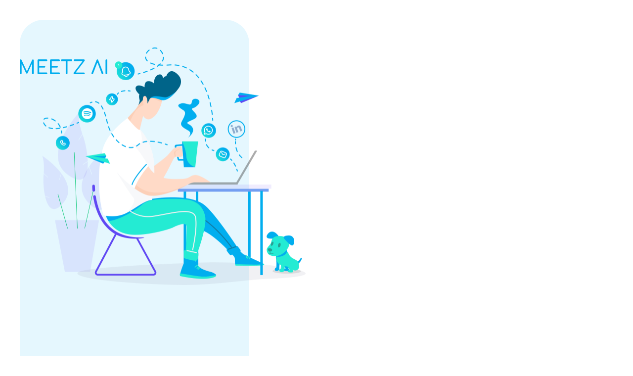

--- FILE ---
content_type: text/html; charset=utf-8
request_url: https://app.meetz.ai/?amount=9900&sub=PREMIUM&interval=MONTH&from=PLANSANDPRICES
body_size: 7295
content:
<!DOCTYPE html>
<html lang="en">
  <head>
    <link rel="preconnect" href="https://fonts.gstatic.com/" crossorigin>
    <link rel="preload" as="style" onload="this.rel='stylesheet'" href="https://fonts.googleapis.com/css2?family=Lato:wght@400;500;600;700;800;900">

<!-- Google Tag Manager -->
<script>(function(w,d,s,l,i){w[l]=w[l]||[];w[l].push({'gtm.start':
new Date().getTime(),event:'gtm.js'});var f=d.getElementsByTagName(s)[0],
j=d.createElement(s),dl=l!='dataLayer'?'&l='+l:'';j.async=true;j.src=
'https://www.googletagmanager.com/gtm.js?id='+i+dl;f.parentNode.insertBefore(j,f);
})(window,document,'script','dataLayer','GTM-N4JJMC4');</script>
<!-- End Google Tag Manager -->
  
    <script>
  window.intercomSettings = {
    api_base: "https://api-iam.intercom.io",
    app_id: "eodlisfw"
  };
</script>
   <link rel="apple-touch-icon"  href="[data-uri]" /> 
      
    <link rel="icon" type="image/png" sizes="16x16" href="[data-uri]" />
<script>
(function() {
    var w = window;
      var pathname = window.location.pathname;
   var disableOnPaths = ['/EmailConfirmed', '/unsubscribe','/cal'];

    if (!disableOnPaths.includes(pathname)) {
        var ic = w.Intercom;
        if (typeof ic === "function") {
            ic('reattach_activator');
            ic('update', w.intercomSettings);
        } else {
            var d = document;
            var i = function() { i.c(arguments); };
            i.q = [];
            i.c = function(args) { i.q.push(args); };
            w.Intercom = i;
            var l = function() {
                var s = d.createElement('script');
                s.type = 'text/javascript';
                s.async = true;
                s.src = 'https://widget.intercom.io/widget/eodlisfw';
                var x = d.getElementsByTagName('script')[0];
                x.parentNode.insertBefore(s, x);
            };
            if (document.readyState === 'complete') {
                l();
            } else if (w.attachEvent) {
                w.attachEvent('onload', l);
            } else {
                w.addEventListener('load', l, false);
            }
        }
    }
})();
</script>
    <!-- <script>
      var APP_ID = 'eodlisfw';

      (function () {
        var w = window;
        var ic = w.Intercom;
        if (typeof ic === 'function') {
          ic('reattach_activator');
          ic('update', w.intercomSettings);
        } else {
          var d = document;
          var i = function () {
            i.c(arguments);
          };
          i.q = [];
          i.c = function (args) {
            i.q.push(args);
          };
          w.Intercom = i;
          var l = function () {
            var s = d.createElement('script');
            s.type = 'text/javascript';
            s.async = true;
            s.src = 'https://widget.intercom.io/widget/' + APP_ID;
            var x = d.getElementsByTagName('script')[0];
            x.parentNode.insertBefore(s, x);
          };
          if (document.readyState === 'complete') {
            l();
          } else if (w.attachEvent) {
            w.attachEvent('onload', l);
          } else {
            w.addEventListener('load', l, false);
          }
        }
      })();
    </script> -->
    <!-- Reddit Pixel -->
   <script>
      !(function (w, d) {
        if (!w.rdt) {
          var p = (w.rdt = function () {
            p.sendEvent ? p.sendEvent.apply(p, arguments) : p.callQueue.push(arguments);
          });
          p.callQueue = [];
          var t = d.createElement('script');
          (t.src = 'https://www.redditstatic.com/ads/pixel.js'), (t.async = !0);
          var s = d.getElementsByTagName('script')[0];
          s.parentNode.insertBefore(t, s);
        }
      })(window, document);
      rdt('init', 't2_9u6hgxxka', { optOut: false, useDecimalCurrencyValues: true });
      rdt('track', 'PageVisit');
    </script> 
    <!-- DO NOT MODIFY UNLESS TO REPLACE A USER IDENTIFIER -->
    <!-- End Reddit Pixel -->
    <script>
      !(function (q, e, v, n, t, s) {
        if (q.qp) return;
        n = q.qp = function () {
          n.qp ? n.qp.apply(n, arguments) : n.queue.push(arguments);
        };
        n.queue = [];
        t = document.createElement(e);
        t.async = !0;
        t.src = v;
        s = document.getElementsByTagName(e)[0];
        s.parentNode.insertBefore(t, s);
      })(window, 'script', 'https://a.quora.com/qevents.js');
      qp('init', '6e3f194c492f4c9a8731fc5f5e4eaa88');
      qp('track', 'ViewContent');
    </script>
    <img
        height="1"
        width="1"
        style="display: none"
        src="https://q.quora.com/_/ad/6e3f194c492f4c9a8731fc5f5e4eaa88/pixel?tag=ViewContent&noscript=1"
    ></img> </noscript>
    <!-- End of Quora Pixel Code -->
    <!-- Meta Pixel Code -->
    <script>
      !(function (f, b, e, v, n, t, s) {
        if (f.fbq) return;
        n = f.fbq = function () {
          n.callMethod ? n.callMethod.apply(n, arguments) : n.queue.push(arguments);
        };
        if (!f._fbq) f._fbq = n;
        n.push = n;
        n.loaded = !0;
        n.version = '2.0';
        n.queue = [];
        t = b.createElement(e);
        t.async = !0;
        t.src = v;
        s = b.getElementsByTagName(e)[0];
        s.parentNode.insertBefore(t, s);
      })(window, document, 'script', 'https://connect.facebook.net/en_US/fbevents.js');
      fbq('init', '905124460095723');
      // fbq('track', 'PageView');
    </script>
      <noscript
      ><img height="1" width="1" style="display: none" src="https://www.facebook.com/tr?id=905124460095723&ev=PageView&noscript=1"
    /></noscript> 
    <!-- End Meta Pixel Code -->

    <!-- DFY Meta Pixel Code  -->
<script>
!function(f,b,e,v,n,t,s)
{if(f.fbq)return;n=f.fbq=function(){n.callMethod?
n.callMethod.apply(n,arguments):n.queue.push(arguments)};
if(!f._fbq)f._fbq=n;n.push=n;n.loaded=!0;n.version='2.0';
n.queue=[];t=b.createElement(e);t.async=!0;
t.src=v;s=b.getElementsByTagName(e)[0];
s.parentNode.insertBefore(t,s)}(window, document,'script',
'https://connect.facebook.net/en_US/fbevents.js');
fbq('init', '1906919163499744');
fbq('track', 'PageView');
</script>
<noscript><img height="1" width="1" style="display:none"
src="https://www.facebook.com/tr?id=1906919163499744&ev=PageView&noscript=1"
/></noscript>
<!-- End Meta Pixel Code -->
 <script>
      (function (w) {
        w.fpr =
          w.fpr ||
          function () {
            w.fpr.q = w.fpr.q || [];
            w.fpr.q[arguments[0] == 'set' ? 'unshift' : 'push'](arguments);
          };
      })(window);
      fpr('init', { cid: '48l9mnso' });
      fpr('click');
    </script>
    <script src="https://cdn.firstpromoter.com/fpr.js" async></script> 
<script type="text/javascript">
    _linkedin_partner_id = '3868561';
    window._linkedin_data_partner_ids = window._linkedin_data_partner_ids || [];
    window._linkedin_data_partner_ids.push(_linkedin_partner_id);
  </script>
  <script type="text/javascript">
    (function (l) {
      if (!l) {
        window.lintrk = function (a, b) {
          window.lintrk.q.push([a, b]);
        };
        window.lintrk.q = [];
      }
      var s = document.getElementsByTagName('script')[0];
      var b = document.createElement('script');
      b.type = 'text/javascript';
      b.async = true;
      b.src = 'https://snap.licdn.com/li.lms-analytics/insight.min.js';
      s.parentNode.insertBefore(b, s);
    })(window.lintrk);
  </script>
  <noscript>
    <img height="1" width="1" style="display: none" alt="" src="https://px.ads.linkedin.com/collect/?pid=3868561&fmt=gif" />
  </noscript>
  
    <meta charset="UTF-8" />
    <meta content="width=device-width,initial-scale=1.0" name="viewport" />
    <!-- below workss on apple -->
   
    <!-- <link rel="icon" href="public/favicon/favicon.ico?v=2" /> -->
<!-- check if below makes it work on comp -->
   
   
     <!-- <link rel="icon" type="image/png" sizes="32x32" href="myfavicon.ico?v=1" />  -->

 

    <!-- old one didnt workon iphone? maybe above is good -->
    <!-- <link rel="apple-touch-icon" sizes="180x180" href="public/favicon/apple-touch-icon.png?v=2" /> 
    <link rel="icon" type="image/png" sizes="32x32" href="public/favicon/favicon-32x32.png?v=2" /> 
    <link rel="icon" href="public/favicon/favicon.ico?v=2" />
    <link rel="icon" type="image/png" sizes="16x16" href="public/favicon/favicon-16x16.png?v=2" /> -->
    <link rel="manifest" href="favicon/site.webmanifest" />
  
    <!-- <link rel="manifest" href="%PUBLIC_URL%/manifest.json" /> -->
    <meta name="apple-mobile-web-app-title" content="Meetz Ai" />
    <meta name="application-name" content="Meetz Ai" />
    <meta name="description" content="Meetz Ai: The future of sales" />
    <meta name="msapplication-TileColor" content="#da532c" />
    <meta name="theme-color" content="#ffffff" />
    <link rel="preconnect" href="https://fonts.googleapis.com" />
    <link rel="preconnect" href="https://fonts.gstatic.com" crossorigin />
    <link href="https://fonts.googleapis.com/css2?family=Outfit:wght@100..900&display=swap" rel="stylesheet" />
    <title>Meetz.ai</title>
    <script type="module" crossorigin src="/assets/index-28302027.js"></script>
    <link rel="stylesheet" href="/assets/index-df15b221.css">
  </head>
  <body>   <!-- Google Tag Manager (noscript) -->
<noscript><iframe src="https://www.googletagmanager.com/ns.html?id=GTM-N4JJMC4"
height="0" width="0" style="display:none;visibility:hidden"></iframe></noscript>
<!-- End Google Tag Manager (noscript) -->
    <div id="root"></div>
    
  </body>
  
</html>


--- FILE ---
content_type: text/html; charset=utf-8
request_url: https://app.meetz.ai/login
body_size: 7316
content:
<!DOCTYPE html>
<html lang="en">
  <head>
    <link rel="preconnect" href="https://fonts.gstatic.com/" crossorigin>
    <link rel="preload" as="style" onload="this.rel='stylesheet'" href="https://fonts.googleapis.com/css2?family=Lato:wght@400;500;600;700;800;900">

<!-- Google Tag Manager -->
<script>(function(w,d,s,l,i){w[l]=w[l]||[];w[l].push({'gtm.start':
new Date().getTime(),event:'gtm.js'});var f=d.getElementsByTagName(s)[0],
j=d.createElement(s),dl=l!='dataLayer'?'&l='+l:'';j.async=true;j.src=
'https://www.googletagmanager.com/gtm.js?id='+i+dl;f.parentNode.insertBefore(j,f);
})(window,document,'script','dataLayer','GTM-N4JJMC4');</script>
<!-- End Google Tag Manager -->
  
    <script>
  window.intercomSettings = {
    api_base: "https://api-iam.intercom.io",
    app_id: "eodlisfw"
  };
</script>
   <link rel="apple-touch-icon"  href="[data-uri]" /> 
      
    <link rel="icon" type="image/png" sizes="16x16" href="[data-uri]" />
<script>
(function() {
    var w = window;
      var pathname = window.location.pathname;
   var disableOnPaths = ['/EmailConfirmed', '/unsubscribe','/cal'];

    if (!disableOnPaths.includes(pathname)) {
        var ic = w.Intercom;
        if (typeof ic === "function") {
            ic('reattach_activator');
            ic('update', w.intercomSettings);
        } else {
            var d = document;
            var i = function() { i.c(arguments); };
            i.q = [];
            i.c = function(args) { i.q.push(args); };
            w.Intercom = i;
            var l = function() {
                var s = d.createElement('script');
                s.type = 'text/javascript';
                s.async = true;
                s.src = 'https://widget.intercom.io/widget/eodlisfw';
                var x = d.getElementsByTagName('script')[0];
                x.parentNode.insertBefore(s, x);
            };
            if (document.readyState === 'complete') {
                l();
            } else if (w.attachEvent) {
                w.attachEvent('onload', l);
            } else {
                w.addEventListener('load', l, false);
            }
        }
    }
})();
</script>
    <!-- <script>
      var APP_ID = 'eodlisfw';

      (function () {
        var w = window;
        var ic = w.Intercom;
        if (typeof ic === 'function') {
          ic('reattach_activator');
          ic('update', w.intercomSettings);
        } else {
          var d = document;
          var i = function () {
            i.c(arguments);
          };
          i.q = [];
          i.c = function (args) {
            i.q.push(args);
          };
          w.Intercom = i;
          var l = function () {
            var s = d.createElement('script');
            s.type = 'text/javascript';
            s.async = true;
            s.src = 'https://widget.intercom.io/widget/' + APP_ID;
            var x = d.getElementsByTagName('script')[0];
            x.parentNode.insertBefore(s, x);
          };
          if (document.readyState === 'complete') {
            l();
          } else if (w.attachEvent) {
            w.attachEvent('onload', l);
          } else {
            w.addEventListener('load', l, false);
          }
        }
      })();
    </script> -->
    <!-- Reddit Pixel -->
   <script>
      !(function (w, d) {
        if (!w.rdt) {
          var p = (w.rdt = function () {
            p.sendEvent ? p.sendEvent.apply(p, arguments) : p.callQueue.push(arguments);
          });
          p.callQueue = [];
          var t = d.createElement('script');
          (t.src = 'https://www.redditstatic.com/ads/pixel.js'), (t.async = !0);
          var s = d.getElementsByTagName('script')[0];
          s.parentNode.insertBefore(t, s);
        }
      })(window, document);
      rdt('init', 't2_9u6hgxxka', { optOut: false, useDecimalCurrencyValues: true });
      rdt('track', 'PageVisit');
    </script> 
    <!-- DO NOT MODIFY UNLESS TO REPLACE A USER IDENTIFIER -->
    <!-- End Reddit Pixel -->
    <script>
      !(function (q, e, v, n, t, s) {
        if (q.qp) return;
        n = q.qp = function () {
          n.qp ? n.qp.apply(n, arguments) : n.queue.push(arguments);
        };
        n.queue = [];
        t = document.createElement(e);
        t.async = !0;
        t.src = v;
        s = document.getElementsByTagName(e)[0];
        s.parentNode.insertBefore(t, s);
      })(window, 'script', 'https://a.quora.com/qevents.js');
      qp('init', '6e3f194c492f4c9a8731fc5f5e4eaa88');
      qp('track', 'ViewContent');
    </script>
    <img
        height="1"
        width="1"
        style="display: none"
        src="https://q.quora.com/_/ad/6e3f194c492f4c9a8731fc5f5e4eaa88/pixel?tag=ViewContent&noscript=1"
    ></img> </noscript>
    <!-- End of Quora Pixel Code -->
    <!-- Meta Pixel Code -->
    <script>
      !(function (f, b, e, v, n, t, s) {
        if (f.fbq) return;
        n = f.fbq = function () {
          n.callMethod ? n.callMethod.apply(n, arguments) : n.queue.push(arguments);
        };
        if (!f._fbq) f._fbq = n;
        n.push = n;
        n.loaded = !0;
        n.version = '2.0';
        n.queue = [];
        t = b.createElement(e);
        t.async = !0;
        t.src = v;
        s = b.getElementsByTagName(e)[0];
        s.parentNode.insertBefore(t, s);
      })(window, document, 'script', 'https://connect.facebook.net/en_US/fbevents.js');
      fbq('init', '905124460095723');
      // fbq('track', 'PageView');
    </script>
      <noscript
      ><img height="1" width="1" style="display: none" src="https://www.facebook.com/tr?id=905124460095723&ev=PageView&noscript=1"
    /></noscript> 
    <!-- End Meta Pixel Code -->

    <!-- DFY Meta Pixel Code  -->
<script>
!function(f,b,e,v,n,t,s)
{if(f.fbq)return;n=f.fbq=function(){n.callMethod?
n.callMethod.apply(n,arguments):n.queue.push(arguments)};
if(!f._fbq)f._fbq=n;n.push=n;n.loaded=!0;n.version='2.0';
n.queue=[];t=b.createElement(e);t.async=!0;
t.src=v;s=b.getElementsByTagName(e)[0];
s.parentNode.insertBefore(t,s)}(window, document,'script',
'https://connect.facebook.net/en_US/fbevents.js');
fbq('init', '1906919163499744');
fbq('track', 'PageView');
</script>
<noscript><img height="1" width="1" style="display:none"
src="https://www.facebook.com/tr?id=1906919163499744&ev=PageView&noscript=1"
/></noscript>
<!-- End Meta Pixel Code -->
 <script>
      (function (w) {
        w.fpr =
          w.fpr ||
          function () {
            w.fpr.q = w.fpr.q || [];
            w.fpr.q[arguments[0] == 'set' ? 'unshift' : 'push'](arguments);
          };
      })(window);
      fpr('init', { cid: '48l9mnso' });
      fpr('click');
    </script>
    <script src="https://cdn.firstpromoter.com/fpr.js" async></script> 
<script type="text/javascript">
    _linkedin_partner_id = '3868561';
    window._linkedin_data_partner_ids = window._linkedin_data_partner_ids || [];
    window._linkedin_data_partner_ids.push(_linkedin_partner_id);
  </script>
  <script type="text/javascript">
    (function (l) {
      if (!l) {
        window.lintrk = function (a, b) {
          window.lintrk.q.push([a, b]);
        };
        window.lintrk.q = [];
      }
      var s = document.getElementsByTagName('script')[0];
      var b = document.createElement('script');
      b.type = 'text/javascript';
      b.async = true;
      b.src = 'https://snap.licdn.com/li.lms-analytics/insight.min.js';
      s.parentNode.insertBefore(b, s);
    })(window.lintrk);
  </script>
  <noscript>
    <img height="1" width="1" style="display: none" alt="" src="https://px.ads.linkedin.com/collect/?pid=3868561&fmt=gif" />
  </noscript>
  
    <meta charset="UTF-8" />
    <meta content="width=device-width,initial-scale=1.0" name="viewport" />
    <!-- below workss on apple -->
   
    <!-- <link rel="icon" href="public/favicon/favicon.ico?v=2" /> -->
<!-- check if below makes it work on comp -->
   
   
     <!-- <link rel="icon" type="image/png" sizes="32x32" href="myfavicon.ico?v=1" />  -->

 

    <!-- old one didnt workon iphone? maybe above is good -->
    <!-- <link rel="apple-touch-icon" sizes="180x180" href="public/favicon/apple-touch-icon.png?v=2" /> 
    <link rel="icon" type="image/png" sizes="32x32" href="public/favicon/favicon-32x32.png?v=2" /> 
    <link rel="icon" href="public/favicon/favicon.ico?v=2" />
    <link rel="icon" type="image/png" sizes="16x16" href="public/favicon/favicon-16x16.png?v=2" /> -->
    <link rel="manifest" href="favicon/site.webmanifest" />
  
    <!-- <link rel="manifest" href="%PUBLIC_URL%/manifest.json" /> -->
    <meta name="apple-mobile-web-app-title" content="Meetz Ai" />
    <meta name="application-name" content="Meetz Ai" />
    <meta name="description" content="Meetz Ai: The future of sales" />
    <meta name="msapplication-TileColor" content="#da532c" />
    <meta name="theme-color" content="#ffffff" />
    <link rel="preconnect" href="https://fonts.googleapis.com" />
    <link rel="preconnect" href="https://fonts.gstatic.com" crossorigin />
    <link href="https://fonts.googleapis.com/css2?family=Outfit:wght@100..900&display=swap" rel="stylesheet" />
    <title>Meetz.ai</title>
    <script type="module" crossorigin src="/assets/index-28302027.js"></script>
    <link rel="stylesheet" href="/assets/index-df15b221.css">
  </head>
  <body>   <!-- Google Tag Manager (noscript) -->
<noscript><iframe src="https://www.googletagmanager.com/ns.html?id=GTM-N4JJMC4"
height="0" width="0" style="display:none;visibility:hidden"></iframe></noscript>
<!-- End Google Tag Manager (noscript) -->
    <div id="root"></div>
    
  </body>
  
</html>


--- FILE ---
content_type: text/css
request_url: https://app.meetz.ai/assets/index-df15b221.css
body_size: 38537
content:
.dots-menu-dropdown .ant-dropdown-menu{min-width:266px;padding:22px 24px;border-radius:12px;box-shadow:0 4px 24px #d5d4dc7a}.dots-menu-dropdown .ant-dropdown-menu .ant-dropdown-menu-item{color:#2e2e2e;font-weight:500;font-size:13px;line-height:1.4}.dots-menu-dropdown .ant-dropdown-menu .ant-dropdown-menu-item:first-child{padding:0 0 14px}.dots-menu-dropdown .ant-dropdown-menu .ant-dropdown-menu-item:last-child{padding:14px 0 0}.dots-menu-dropdown .ant-dropdown-menu .ant-dropdown-menu-item:not(:first-child,:last-child){padding:14px 0}.dots-menu-dropdown .ant-dropdown-menu .ant-dropdown-menu-item:not(:last-child){border-bottom:1px solid #F3F3F5}.dots-menu-dropdown .ant-dropdown-menu .ant-dropdown-menu-item:hover{background-color:transparent}.ant-collapse.collapse-wrapper .ant-collapse-header{align-items:center;padding:0}.ant-collapse.collapse-wrapper .ant-collapse-header .ant-collapse-header-text{color:#757a89;font-weight:500;line-height:1.2}.ant-collapse.collapse-wrapper .ant-collapse-content>.ant-collapse-content-box{padding:8px 0 28px}.ant-collapse.collapse-wrapper .ant-collapse-content>.ant-collapse-content-box .ant-list-item{padding:8px 0}.ant-collapse.collapse-wrapper .ant-collapse-content>.ant-collapse-content-box .ant-list-item .contact-name{line-height:1.43}.ant-collapse.collapse-wrapper .ant-collapse-content>.ant-collapse-content-box .ant-list-item .contact-data{padding-left:24px;font-size:12px;line-height:1.67}.ant-collapse.collapse-wrapper .ant-collapse-header-collapsible-only{margin-bottom:22px}.spinner{animation-name:unset}.spinner .ant-spin-dot-item:nth-child(1){background-color:#7ad1f1}.spinner .ant-spin-dot-item:nth-child(2){background-color:#b7f2eb}.spinner .ant-spin-dot-item:nth-child(3){background-color:#63caf1}.spinner .ant-spin-dot-item:nth-child(4){background-color:#01aeef}.spinner .content{padding:44px}.whiteSpin{animation-name:unset}.whiteSpin .ant-spin-dot-item:nth-child(1){background-color:#e5f8ff}.whiteSpin .ant-spin-dot-item:nth-child(2){background-color:#d6eeff}.whiteSpin .ant-spin-dot-item:nth-child(3){background-color:#b9ecff}.whiteSpin .ant-spin-dot-item:nth-child(4){background-color:#b0eaff}.whiteSpin .content{padding:44px}.content-card-wrapper{border-radius:16px;box-shadow:0 2px 6px #0000000a}.content-card-wrapper .card-title{color:#2e2e2e;font-weight:500;font-size:16px;line-height:1.24;text-align:left}.ant-select.custom-select{width:100%}.ant-select.custom-select .ant-select-arrow{cursor:pointer}.ant-select.custom-select.ant-select-open .ant-select-arrow{transform:rotate(180deg);cursor:pointer}.ant-select.custom-select.search-select.ant-select-open .ant-select-arrow{transform:unset;cursor:pointer}.custom-select-root{padding:0}.custom-select-root .ant-select-item-option{padding:12px 24px;border-radius:unset}.custom-select-root .ant-select-item-option-selected{background-color:#01aeef14}.custom-select-root .ant-select-item-option-selected .ant-select-item-option-content{font-weight:400}.custom-select strong{background-color:#b9d3ff}.ant-drawer .ant-drawer-header{padding:56px 48px 16px;border-bottom:none}.ant-drawer .ant-drawer-header .ant-drawer-title{font-weight:500;font-size:20px;line-height:1}.ant-drawer .ant-drawer-header .ant-drawer-header-title{flex-direction:row-reverse}.ant-drawer .ant-drawer-header .ant-drawer-header-title>svg{margin-right:0;margin-left:auto}.ant-drawer .ant-drawer-header .ant-drawer-header-title .ant-drawer-close{margin:0;padding:0}.ant-drawer .ant-tabs-nav .ant-tabs-ink-bar{transition:none!important}.ant-drawer .ant-drawer-body{padding:0 48px 28px}.ant-drawer .ant-drawer-footer{padding:16px 48px 24px;background-color:#f7f8fa;border-top:1px solid #edeff3}.custom-drawer-wrapper .ant-tabs-nav{flex-wrap:nowrap}.custom-drawer-wrapper .ant-tabs-nav .ant-tabs-nav-operations{display:none!important}.custom-drawer-wrapper .ant-tabs-nav .ant-tabs-nav-wrap{overflow:hidden!important}.custom-drawer-wrapper .ant-tabs-nav-list{transform:none!important;will-change:auto}.filter-tags-list{margin:0 0 24px}.filter-tags-list .ant-tag{display:flex;gap:10px;align-items:center;margin-top:8px;padding:9px 16px;color:#757a89;font-size:14px;line-height:1;border-radius:79px}.filter-tags-list .ant-tag>.ant-tag-close-icon{height:20px;margin:0}.modal-wrapper.from-saved-modal .saved-content-container{margin-bottom:28px}.modal-wrapper.from-saved-modal .saved-content-container .saved-title{color:#2e2e2e;font-weight:500;line-height:1.43}.modal-wrapper.from-saved-modal .saved-content-container .saved-empty-title{color:#919aa7;line-height:1.43}.prospect-filter-wrapper{width:346px;background-color:#fff;border:1px solid #f3f3f5;border-radius:16px;box-shadow:0 2px 6px #0000000a}.prospect-filter-wrapper .prospect-filter-header{padding:22px 24px}.prospect-filter-wrapper .prospect-filter-header .filter-header-title{color:#2e2e2e;font-weight:500;font-size:16px;line-height:1.24}.prospect-filter-wrapper .prospect-filter-header button{font-size:12px}.prospect-filter-wrapper .ant-form-item{margin-bottom:0}.prospect-filter-wrapper .ant-tag-borderless{background-color:#edeff3}.prospect-filter-wrapper .prospects-filter-collapse{max-height:565px;padding:0 24px 22px;overflow:hidden;overflow-y:scroll;background-color:#fff;border-radius:16px}.prospect-filter-wrapper .prospects-filter-collapse .ant-collapse-item>.ant-collapse-content>.ant-collapse-content-box{padding:0}.prospect-filter-wrapper .prospects-filter-collapse .ant-collapse-header-collapsible-only{margin-bottom:0}.prospect-filter-wrapper .prospects-filter-collapse .ant-collapse-header{align-items:center;padding:16px 0}.prospect-filter-wrapper .prospects-filter-collapse .ant-collapse-header .ant-collapse-header-text{color:#757a89;font-weight:500;line-height:1.2}.prospect-filter-wrapper .prospects-filter-collapse .ant-collapse-header button{font-size:12px}.ant-cascader-menu-item-keyword{background-color:#e6f7ff!important;color:#1890ff!important}.modal-wrapper .ant-modal-content{padding:32px}.modal-wrapper .ant-modal-content .ant-modal-header{margin-bottom:28px}.modal-wrapper .ant-modal-content .ant-modal-header .ant-modal-title{max-width:90%;padding:0;color:#222634;font-weight:500;font-size:16px;line-height:1}@media (min-width: 1200px){.modal-wrapper .ant-modal-content .ant-modal-header .ant-modal-title{font-size:20px}}.modal-wrapper .ant-modal-content .ant-modal-close{top:30px;right:32px;width:fit-content;height:fit-content}.modal-wrapper .ant-modal-content .ant-modal-close svg{width:20px;height:20px}.statistics-wrapper{width:100%;padding:16px 10px;background-color:#fff;border-bottom:1px solid #f3f3f5;border-radius:16px}.statistics-wrapper .statistics-btn{width:100%;display:flex;flex-direction:column;gap:8px;color:#464a57;cursor:pointer;transition:color .3s}.statistics-wrapper .statistics-btn.active{color:#01aeef}.statistics-wrapper .statistics-btn:not(.active):hover{color:#82deff}.statistics-wrapper .statistics-btn .statistics-value{color:inherit;font-weight:500;font-size:20px;line-height:1}.statistics-wrapper .statistics-btn .statistics-value-percentage{color:inherit;font-size:12px;line-height:1;margin-left:10px;align-self:flex-end}.statistics-wrapper .statistics-btn .statistics-title{color:inherit;font-weight:400;font-size:16px;line-height:1;white-space:nowrap;padding:0 15px}.table-footer-wrapper{margin-top:24px}.table-footer-wrapper .pagination .ant-pagination-item{border-color:#f1f1f1;border-radius:4px}.table-footer-wrapper .pagination .ant-pagination-item a{color:#464a57;font-weight:500;font-size:13px}.table-footer-wrapper .pagination .ant-pagination-item-active{background-color:#01aeef14;border-color:#01aeef14}.table-footer-wrapper .pagination .ant-pagination-item-active a{color:#01aeef}.table-footer-wrapper .pagination .pagination-arrow-wrapper{width:100%;height:100%;padding:0;border:1px solid #F1F1F1;border-radius:4px}.table-footer-wrapper .pagination .pagination-arrow-wrapper svg path{stroke:#464a57}.table-footer-wrapper .pagination .ant-pagination-disabled .pagination-arrow-wrapper svg path{stroke:#919aa7}.table-footer-wrapper .pagination-super-arrow-wrapper{width:32px;height:32px;border:1px solid #F1F1F1;border-radius:4px;cursor:pointer}.table-footer-wrapper .pagination-super-arrow-wrapper svg path{stroke:#464a57}.table-footer-wrapper .pagination-super-arrow-wrapper.disabled{cursor:not-allowed}.table-footer-wrapper .pagination-super-arrow-wrapper.disabled svg path{stroke:#919aa7}.table-footer-wrapper .jump-to-page-wrapper{flex-shrink:0;width:fit-content}.table-footer-wrapper .jump-to-page-wrapper .jump-to-page-text{flex-shrink:0;color:#2e2e2e;font-weight:500;font-size:14px}.table-footer-wrapper .jump-to-page-wrapper .jump-to-page-select{flex-shrink:0;min-width:70px}.table-footer-wrapper .jump-to-page-wrapper .jump-to-page-select .ant-select-selector{border-color:#ddd;border-radius:4px}.ant-segmented.medium-switcher .ant-segmented-item-label{display:flex;align-items:center;font-size:12px;line-height:1.83}.ant-segmented.medium-switcher .ant-segmented-thumb{border-radius:49px}.menu-item{display:flex;align-items:center;justify-content:center;padding:4px;background-color:transparent;border:none;border-radius:6px;cursor:pointer}.menu-item:hover svg{stroke:#757a89}.menu-item.is-active{background-color:#f3f3f4}.menu-item.is-active svg{stroke:#757a89}.editor-menubar{max-width:468px}.editor-menubar .ant-upload{display:flex;align-items:center}.tiptap{margin-bottom:8px;padding:5px 12px;border-radius:12px;outline:1px solid #f3f3f4}.tiptap a{text-decoration:underline}.tiptap ul,.tiptap ol{padding:0 1rem}.tiptap p,.tiptap h1,.tiptap h2,.tiptap h3,.tiptap h4,.tiptap h5,.tiptap h6{margin:0}.tiptap code{background-color:#6161611a;color:#616161}.tiptap pre{background:#0d0d0d;color:#fff;padding:.75rem 1rem;border-radius:.5rem}.tiptap pre code{color:inherit;padding:0;background:none;font-size:.8rem}.tiptap img{max-width:100%;height:auto}.tiptap blockquote{padding-left:1rem;border-left:2px solid rgba(13,13,13,.1)}.tiptap hr{border:none;border-top:2px solid rgba(13,13,13,.1);margin:2rem 0}.readonly .ProseMirror{background-color:#f7f7f7!important}.long .tiptap.ProseMirror{margin-bottom:8px;padding:10px 12px;border-radius:8px;outline:1px solid #f3f3f4;background-color:#fff;box-shadow:0 1px 3px #0000001a;height:120px;overflow-y:auto;box-sizing:border-box}.long .tiptap.ProseMirror a{text-decoration:underline;color:#007bff}.long .tiptap.ProseMirror ul,.long .tiptap.ProseMirror ol{padding:0 1rem}.long .highlightVariable{color:red}.long .tiptap.ProseMirror p,.long .tiptap.ProseMirror h1,.long .tiptap.ProseMirror h2,.long .tiptap.ProseMirror h3,.long .tiptap.ProseMirror h4,.long .tiptap.ProseMirror h5,.long .tiptap.ProseMirror h6{margin:0;line-height:1.5}.long .tiptap.highlight{color:red}.long .tiptap.ProseMirror code{background-color:#6161611a;color:#616161;padding:2px 4px;border-radius:4px}.long .tiptap.ProseMirror pre{background:#0d0d0d;color:#fff;padding:.75rem 1rem;border-radius:.5rem;overflow:auto}.long .tiptap.ProseMirror img{max-width:100%;height:auto;border-radius:8px}.long .tiptap.ProseMirror blockquote{padding-left:1rem;border-left:2px solid rgba(0,0,0,.1);color:#555;font-style:italic}.long .tiptap.ProseMirror hr{border:none;border-top:2px solid rgba(0,0,0,.1);margin:2rem 0}.verylong .tiptap.ProseMirror{margin-bottom:8px;padding:10px 12px;border-radius:8px;outline:1px solid #f3f3f4;background-color:#fff;box-shadow:0 1px 3px #0000001a;height:fit-content;overflow-y:auto;box-sizing:border-box}.verylong .tiptap.ProseMirror a{text-decoration:underline;color:#007bff}.verylong .tiptap.ProseMirror ul,.verylong .tiptap.ProseMirror ol{padding:0 1rem}.verylong .highlightVariable{color:red}@keyframes glow{0%{text-shadow:0 0 5px lightblue}to{text-shadow:0 0 10px lightblue}}.verylong .tiptap.ProseMirror p,.verylong .tiptap.ProseMirror h1,.verylong .tiptap.ProseMirror h2,.verylong .tiptap.ProseMirror h3,.verylong .tiptap.ProseMirror h4,.verylong .tiptap.ProseMirror h5,.verylong .tiptap.ProseMirror h6{margin:0;line-height:1.5}.verylong .tiptap.highlight{color:red}.verylong .tiptap.ProseMirror code{background-color:#6161611a;color:#616161;padding:2px 4px;border-radius:4px}.verylong .tiptap.ProseMirror pre{background:#0d0d0d;color:#fff;padding:.75rem 1rem;border-radius:.5rem;overflow:auto}.verylong .tiptap.ProseMirror img{max-width:100%;height:auto;border-radius:8px}.verylong .tiptap.ProseMirror blockquote{padding-left:1rem;border-left:2px solid rgba(0,0,0,.1);color:#555;font-style:italic}.verylong .tiptap.ProseMirror hr{border:none;border-top:2px solid rgba(0,0,0,.1);margin:2rem 0}.react-tel-input{font-family:Roboto,sans-serif;font-size:15px;position:relative;width:100%}.react-tel-input :disabled{cursor:not-allowed}.react-tel-input .flag{width:25px;height:20px;background-image:url([data-uri]);background-repeat:no-repeat}.react-tel-input .ad{background-position:-48px -24px}.react-tel-input .ae{background-position:-72px -24px}.react-tel-input .af{background-position:-96px -24px}.react-tel-input .ag{background-position:-120px -24px}.react-tel-input .ai{background-position:-144px -24px}.react-tel-input .al{background-position:-168px -24px}.react-tel-input .am{background-position:-192px -24px}.react-tel-input .an{background-position:-216px -24px}.react-tel-input .ao{background-position:-240px -24px}.react-tel-input .aq{background-position:-264px -24px}.react-tel-input .ar{background-position:-288px -24px}.react-tel-input .as{background-position:-312px -24px}.react-tel-input .at{background-position:-336px -24px}.react-tel-input .au{background-position:-360px -24px}.react-tel-input .aw{background-position:-384px -24px}.react-tel-input .ax{background-position:0 -48px}.react-tel-input .az{background-position:-24px -48px}.react-tel-input .ba{background-position:-48px -48px}.react-tel-input .bb{background-position:-72px -48px}.react-tel-input .bd{background-position:-96px -48px}.react-tel-input .be{background-position:-120px -48px}.react-tel-input .bf{background-position:-144px -48px}.react-tel-input .bg{background-position:-168px -48px}.react-tel-input .bh{background-position:-192px -48px}.react-tel-input .bi{background-position:-216px -48px}.react-tel-input .bj{background-position:-240px -48px}.react-tel-input .bl{background-position:-264px -48px}.react-tel-input .bm{background-position:-288px -48px}.react-tel-input .bn{background-position:-312px -48px}.react-tel-input .bo{background-position:-336px -48px}.react-tel-input .br{background-position:-360px -48px}.react-tel-input .bs{background-position:-384px -48px}.react-tel-input .bt{background-position:0 -72px}.react-tel-input .bw{background-position:-24px -72px}.react-tel-input .by{background-position:-48px -72px}.react-tel-input .bz{background-position:-72px -72px}.react-tel-input .ca{background-position:-96px -72px}.react-tel-input .cc{background-position:-120px -72px}.react-tel-input .cd{background-position:-144px -72px}.react-tel-input .cf{background-position:-168px -72px}.react-tel-input .cg{background-position:-192px -72px}.react-tel-input .ch{background-position:-216px -72px}.react-tel-input .ci{background-position:-240px -72px}.react-tel-input .ck{background-position:-264px -72px}.react-tel-input .cl{background-position:-288px -72px}.react-tel-input .cm{background-position:-312px -72px}.react-tel-input .cn{background-position:-336px -72px}.react-tel-input .co{background-position:-360px -72px}.react-tel-input .cr{background-position:-384px -72px}.react-tel-input .cu{background-position:0 -96px}.react-tel-input .cv{background-position:-24px -96px}.react-tel-input .cw{background-position:-48px -96px}.react-tel-input .cx{background-position:-72px -96px}.react-tel-input .cy{background-position:-96px -96px}.react-tel-input .cz{background-position:-120px -96px}.react-tel-input .de{background-position:-144px -96px}.react-tel-input .dj{background-position:-168px -96px}.react-tel-input .dk{background-position:-192px -96px}.react-tel-input .dm{background-position:-216px -96px}.react-tel-input .do{background-position:-240px -96px}.react-tel-input .dz{background-position:-264px -96px}.react-tel-input .ec{background-position:-288px -96px}.react-tel-input .ee{background-position:-312px -96px}.react-tel-input .eg{background-position:-336px -96px}.react-tel-input .eh{background-position:-360px -96px}.react-tel-input .er{background-position:-384px -96px}.react-tel-input .es{background-position:0 -120px}.react-tel-input .et{background-position:-24px -120px}.react-tel-input .eu{background-position:-48px -120px}.react-tel-input .fi{background-position:-72px -120px}.react-tel-input .fj{background-position:-96px -120px}.react-tel-input .fk{background-position:-120px -120px}.react-tel-input .fm{background-position:-144px -120px}.react-tel-input .fo{background-position:-168px -120px}.react-tel-input .fr{background-position:-192px -120px}.react-tel-input .ga{background-position:-216px -120px}.react-tel-input .gb{background-position:-240px -120px}.react-tel-input .gd{background-position:-264px -120px}.react-tel-input .ge{background-position:-288px -120px}.react-tel-input .gg{background-position:-312px -120px}.react-tel-input .gh{background-position:-336px -120px}.react-tel-input .gi{background-position:-360px -120px}.react-tel-input .gl{background-position:-384px -120px}.react-tel-input .gm{background-position:0 -144px}.react-tel-input .gn{background-position:-24px -144px}.react-tel-input .gq{background-position:-48px -144px}.react-tel-input .gr{background-position:-72px -144px}.react-tel-input .gs{background-position:-96px -144px}.react-tel-input .gt{background-position:-120px -144px}.react-tel-input .gu{background-position:-144px -144px}.react-tel-input .gw{background-position:-168px -144px}.react-tel-input .gy{background-position:-192px -144px}.react-tel-input .hk{background-position:-216px -144px}.react-tel-input .hn{background-position:-240px -144px}.react-tel-input .hr{background-position:-264px -144px}.react-tel-input .ht{background-position:-288px -144px}.react-tel-input .hu{background-position:-312px -144px}.react-tel-input .ic{background-position:-336px -144px}.react-tel-input .id{background-position:-360px -144px}.react-tel-input .ie{background-position:-384px -144px}.react-tel-input .il{background-position:0 -168px}.react-tel-input .im{background-position:-24px -168px}.react-tel-input .in{background-position:-48px -168px}.react-tel-input .iq{background-position:-72px -168px}.react-tel-input .ir{background-position:-96px -168px}.react-tel-input .is{background-position:-120px -168px}.react-tel-input .it{background-position:-144px -168px}.react-tel-input .je{background-position:-168px -168px}.react-tel-input .jm{background-position:-192px -168px}.react-tel-input .jo{background-position:-216px -168px}.react-tel-input .jp{background-position:-240px -168px}.react-tel-input .ke{background-position:-264px -168px}.react-tel-input .kg{background-position:-288px -168px}.react-tel-input .kh{background-position:-312px -168px}.react-tel-input .ki{background-position:-336px -168px}.react-tel-input .xk{background-position:-144px 0}.react-tel-input .km{background-position:-360px -168px}.react-tel-input .kn{background-position:-384px -168px}.react-tel-input .kp{background-position:0 -192px}.react-tel-input .kr{background-position:-24px -192px}.react-tel-input .kw{background-position:-48px -192px}.react-tel-input .ky{background-position:-72px -192px}.react-tel-input .kz{background-position:-96px -192px}.react-tel-input .la{background-position:-120px -192px}.react-tel-input .lb{background-position:-144px -192px}.react-tel-input .lc{background-position:-168px -192px}.react-tel-input .li{background-position:-192px -192px}.react-tel-input .lk{background-position:-216px -192px}.react-tel-input .lr{background-position:-240px -192px}.react-tel-input .ls{background-position:-264px -192px}.react-tel-input .lt{background-position:-288px -192px}.react-tel-input .lu{background-position:-312px -192px}.react-tel-input .lv{background-position:-336px -192px}.react-tel-input .ly{background-position:-360px -192px}.react-tel-input .ma{background-position:-384px -192px}.react-tel-input .mc{background-position:0 -216px}.react-tel-input .md{background-position:-24px -216px}.react-tel-input .me{background-position:-48px -216px}.react-tel-input .mf{background-position:-72px -216px}.react-tel-input .mg{background-position:-96px -216px}.react-tel-input .mh{background-position:-120px -216px}.react-tel-input .mk{background-position:-144px -216px}.react-tel-input .ml{background-position:-168px -216px}.react-tel-input .mm{background-position:-192px -216px}.react-tel-input .mn{background-position:-216px -216px}.react-tel-input .mo{background-position:-240px -216px}.react-tel-input .mp{background-position:-264px -216px}.react-tel-input .mq{background-position:-288px -216px}.react-tel-input .mr{background-position:-312px -216px}.react-tel-input .ms{background-position:-336px -216px}.react-tel-input .mt{background-position:-360px -216px}.react-tel-input .mu{background-position:-384px -216px}.react-tel-input .mv{background-position:0 -240px}.react-tel-input .mw{background-position:-24px -240px}.react-tel-input .mx{background-position:-48px -240px}.react-tel-input .my{background-position:-72px -240px}.react-tel-input .mz{background-position:-96px -240px}.react-tel-input .na{background-position:-120px -240px}.react-tel-input .nc{background-position:-144px -240px}.react-tel-input .ne{background-position:-168px -240px}.react-tel-input .nf{background-position:-192px -240px}.react-tel-input .ng{background-position:-216px -240px}.react-tel-input .ni{background-position:-240px -240px}.react-tel-input .nl{background-position:-264px -240px}.react-tel-input .no{background-position:-288px -240px}.react-tel-input .np{background-position:-312px -240px}.react-tel-input .nr{background-position:-336px -240px}.react-tel-input .nu{background-position:-360px -240px}.react-tel-input .nz{background-position:-384px -240px}.react-tel-input .om{background-position:0 -264px}.react-tel-input .pa{background-position:-24px -264px}.react-tel-input .pe{background-position:-48px -264px}.react-tel-input .pf{background-position:-72px -264px}.react-tel-input .pg{background-position:-96px -264px}.react-tel-input .ph{background-position:-120px -264px}.react-tel-input .pk{background-position:-192px -264px}.react-tel-input .pl{background-position:-216px -264px}.react-tel-input .pn{background-position:-240px -264px}.react-tel-input .pr{background-position:-264px -264px}.react-tel-input .ps{background-position:-288px -264px}.react-tel-input .pt{background-position:-312px -264px}.react-tel-input .pw{background-position:-336px -264px}.react-tel-input .py{background-position:-360px -264px}.react-tel-input .qa{background-position:-384px -264px}.react-tel-input .ro{background-position:0 -288px}.react-tel-input .rs{background-position:-24px -288px}.react-tel-input .ru{background-position:-48px -288px}.react-tel-input .rw{background-position:-72px -288px}.react-tel-input .sa{background-position:-96px -288px}.react-tel-input .sb{background-position:-120px -288px}.react-tel-input .sc{background-position:-144px -288px}.react-tel-input .sd{background-position:-168px -288px}.react-tel-input .se{background-position:-192px -288px}.react-tel-input .sg{background-position:-216px -288px}.react-tel-input .sh{background-position:-240px -288px}.react-tel-input .si{background-position:-264px -288px}.react-tel-input .sk{background-position:-288px -288px}.react-tel-input .sl{background-position:-312px -288px}.react-tel-input .sm{background-position:-336px -288px}.react-tel-input .sn{background-position:-360px -288px}.react-tel-input .so{background-position:-384px -288px}.react-tel-input .sr{background-position:0 -312px}.react-tel-input .ss{background-position:-24px -312px}.react-tel-input .st{background-position:-48px -312px}.react-tel-input .sv{background-position:-72px -312px}.react-tel-input .sy{background-position:-96px -312px}.react-tel-input .sz{background-position:-120px -312px}.react-tel-input .tc{background-position:-144px -312px}.react-tel-input .td{background-position:-168px -312px}.react-tel-input .tf{background-position:-192px -312px}.react-tel-input .tg{background-position:-216px -312px}.react-tel-input .th{background-position:-240px -312px}.react-tel-input .tj{background-position:-264px -312px}.react-tel-input .tk{background-position:-288px -312px}.react-tel-input .tl{background-position:-312px -312px}.react-tel-input .tm{background-position:-336px -312px}.react-tel-input .tn{background-position:-360px -312px}.react-tel-input .to{background-position:-384px -312px}.react-tel-input .tr{background-position:0 -336px}.react-tel-input .tt{background-position:-24px -336px}.react-tel-input .tv{background-position:-48px -336px}.react-tel-input .tw{background-position:-72px -336px}.react-tel-input .tz{background-position:-96px -336px}.react-tel-input .ua{background-position:-120px -336px}.react-tel-input .ug{background-position:-144px -336px}.react-tel-input .us{background-position:-168px -336px}.react-tel-input .uy{background-position:-192px -336px}.react-tel-input .uz{background-position:-216px -336px}.react-tel-input .va{background-position:-240px -336px}.react-tel-input .vc{background-position:-264px -336px}.react-tel-input .ve{background-position:-288px -336px}.react-tel-input .vg{background-position:-312px -336px}.react-tel-input .vi{background-position:-336px -336px}.react-tel-input .vn{background-position:-360px -336px}.react-tel-input .vu{background-position:-384px -336px}.react-tel-input .wf{background-position:0 -360px}.react-tel-input .ws{background-position:-24px -360px}.react-tel-input .ye{background-position:-48px -360px}.react-tel-input .za{background-position:-96px -360px}.react-tel-input .zm{background-position:-120px -360px}.react-tel-input .zw{background-position:-144px -360px}.react-tel-input *{box-sizing:border-box;-moz-box-sizing:border-box}.react-tel-input .hide{display:none}.react-tel-input .v-hide{visibility:hidden}.react-tel-input .form-control{font-size:16px;background:#FFFFFF;border:1px solid #CACACA;border-radius:5px;width:300px;outline:none;padding:18.5px 14px 18.5px 58px;transition:box-shadow ease .25s,border-color ease .25s}.react-tel-input .form-control:hover{border-color:#000}.react-tel-input .form-control:focus{border-color:#1976d2;box-shadow:0 0 0 1px #1976d2}.react-tel-input .form-control:focus+div:before{color:#1976d2}.react-tel-input .form-control.invalid-number{border:1px solid #f44336}.react-tel-input .form-control.invalid-number:focus{box-shadow:0 0 0 1px #f44336}.react-tel-input .form-control.invalid-number+div:before{content:"Error";display:none;color:#f44336;width:27px}.react-tel-input .flag-dropdown{position:absolute;top:0;bottom:0;padding:0;border-radius:3px 0 0 3px}.react-tel-input .flag-dropdown:hover,.react-tel-input .flag-dropdown:focus{cursor:pointer}.react-tel-input .flag-dropdown.open{z-index:2}.react-tel-input input[disabled]+.flag-dropdown:hover{cursor:default;border-color:#cacaca}.react-tel-input input[disabled]+.flag-dropdown:hover .selected-flag{background-color:transparent}.react-tel-input .selected-flag{outline:none;position:relative;width:52px;height:100%;padding:0 0 0 11px;border-radius:3px 0 0 3px}.react-tel-input .selected-flag:focus .arrow{border-left-width:4px;border-right-width:4px;border-top:5px solid #1976d2}.react-tel-input .selected-flag .flag{position:absolute;top:50%;margin-top:-12px}.react-tel-input .selected-flag .arrow{position:relative;top:50%;margin-top:-1px;left:29px;width:0;height:0;border-left:3px solid transparent;border-right:3px solid transparent;border-top:4px solid #555}.react-tel-input .selected-flag .arrow.up{border-top:none;border-bottom:4px solid #555}.react-tel-input .country-list{outline:none;z-index:1;list-style:none;position:absolute;padding:0;margin:10px 0 10px -1px;box-shadow:1px 2px 18px #00000040;background-color:#fff;width:300px;max-height:220px;overflow-y:scroll;border-radius:7px}.react-tel-input .country-list .flag{display:inline-block;position:absolute;left:13px;top:8px}.react-tel-input .country-list .divider{padding-bottom:5px;margin-bottom:5px;border-bottom:1px solid #ccc}.react-tel-input .country-list .country{position:relative;padding:12px 9px 13px 46px}.react-tel-input .country-list .country .dial-code{color:#6b6b6b}.react-tel-input .country-list .country:hover,.react-tel-input .country-list .country.highlight{background-color:#f1f1f1}.react-tel-input .country-list .flag{margin-right:7px;margin-top:2px}.react-tel-input .country-list .country-name{margin-right:6px}.react-tel-input .country-list .search{z-index:2;position:sticky;top:0;background-color:#fff;padding:10px 0 6px 10px}.react-tel-input .country-list .search-emoji{display:none;font-size:15px}.react-tel-input .country-list .search-box{border:1px solid #cacaca;border-radius:3px;font-size:15px;line-height:15px;margin-left:6px;padding:3px 8px 5px;outline:none}.react-tel-input .country-list .search-box:hover{border-color:#505050}.react-tel-input .country-list .no-entries-message{padding:7px 10px 11px;opacity:.7}.react-tel-input .invalid-number-message{position:absolute;z-index:1;font-size:13px;left:25px;top:-7px;background:#fff;padding:0 5px;color:#de0000}.react-tel-input .special-label{position:absolute;z-index:1;top:-7px;left:25px;display:block;background:white;padding:0 5px;font-size:13px;white-space:nowrap}.item-info-wrapper .item-label-title{color:#757a89;font-size:12px;line-height:1.2}.item-info-wrapper .item-value-title{font-weight:500;line-height:1.2}.modal-wrapper.dialer-modal .phone-number-input .ant-input-group-addon{display:table-cell;background-color:#fff}.modal-wrapper.dialer-modal .phone-number-input .ant-input-group-addon .ant-select-selector{padding:0 50px}.modal-wrapper.dialer-modal .ant-radio-wrapper{margin-inline-end:0}.notification-container .ant-badge.ant-badge-status{height:22px;line-height:normal}.notification-container .ant-badge.ant-badge-status .ant-badge-dot{width:8px;height:8px}.ant-popover.notification-dropdown .ant-popover-inner{width:362px;padding:0;border-radius:16px}.ant-popover.notification-dropdown .ant-popover-inner .notification-header{padding:22px 24px}.ant-popover.notification-dropdown .ant-popover-inner .notification-header .notification-header-title{color:#2e2e2e;font-weight:500;font-size:16px;line-height:1.24}.ant-popover.notification-dropdown .ant-popover-inner .notification-list{padding:22px 24px}.ant-popover.notification-dropdown .ant-popover-inner .notification-list .notification-item{display:flex;flex-direction:column;gap:8px;align-items:flex-start}.ant-popover.notification-dropdown .ant-popover-inner .notification-list .notification-item .ant-badge.ant-badge-status{height:14px;line-height:normal}.ant-popover.notification-dropdown .ant-popover-inner .notification-list .notification-item .ant-badge.ant-badge-status .ant-badge-status-dot{width:8px;height:8px}.ant-popover.notification-dropdown .ant-popover-inner .notification-list .notification-item .notification-title{font-weight:500;line-height:1}.ant-popover.notification-dropdown .ant-popover-inner .notification-list .notification-item .notification-time{font-size:12px;line-height:1}.ant-popover.notification-dropdown .ant-popover-inner .notification-list .notification-item .notification-contact{color:#757a89;font-size:12px;line-height:1.2}.ant-popover.notification-dropdown .ant-popover-inner .notification-list .notification-item .notification-contact .notification-contact-accent{color:#01aeef}.ant-popover.notification-dropdown .ant-popover-inner .notification-list .notification-item button{height:24px;padding:0 19px;font-size:12px}.ant-popover.notification-dropdown .ant-popover-inner .notification-list .notification-item:first-child{padding-top:0}.player{min-width:332px;padding-right:6px;padding-left:6px}.player .player-btn{display:flex;align-items:center;justify-content:center;width:40px;height:40px;padding:0;border:unset;box-shadow:unset}.connect-btn{height:40px;padding:0;display:flex;align-items:center;justify-content:center;gap:8px;width:100%;margin:auto auto 10px}.connect-btn span{line-height:1;color:#626667}.connect-spotify-modal{top:25%;transform:translateY(-25%);padding:0}.connect-spotify-modal .ant-modal-content .ant-modal-close{width:20px;height:20px}.connect-spotify-modal .ant-modal-title{color:#2e2e2e}.connect-spotify-modal .block-title{margin-bottom:16px;font-weight:500;line-height:1.43;color:#2e2e2e}.connect-spotify-modal .account-wrapper{margin-bottom:16px;display:flex;gap:8px}.connect-spotify-modal .account-wrapper .account-data-wrapper{display:flex;flex-direction:column;gap:8px}.connect-spotify-modal .account-wrapper .account-data-wrapper span{line-height:1;color:#464a57}.connect-spotify-modal .ant-tag{height:26px;margin-right:0;padding:6px 24px;font-size:14;line-height:1}.connect-spotify-modal .connect-btn{margin-bottom:28px}.connect-spotify-modal .empty-state{line-height:1.43;color:#757a89}.connect-spotify-modal .control-middle-wrapper{width:284px;display:flex;justify-content:space-between}.view-modal .label{color:#2e2e2e;font-weight:500;font-size:14px;line-height:1.43}.view-modal .confirm-buttons{margin-top:28px}.custom-select-root .ant-select-item-group{color:#464a57;font-size:14px;line-height:1.57}.custom-select-root .option-wrapper{width:24px;height:24px}.ant-layout-header{padding:0}.header-wrapper .search-input{max-width:376px;background-color:#f7f8fa;border-radius:36px}.header-wrapper .search-input .ant-input-group-addon{display:none}.header-wrapper .header-avatar-wrapper{position:relative;width:66px;height:40px}.header-wrapper .header-avatar-wrapper .header-avatar{position:absolute;top:0;bottom:0;width:40px;height:40px;color:#464a57;background-color:#757a891a;box-shadow:0 0 2px #00000014}.header-wrapper .header-avatar-wrapper .header-avatar:nth-child(1){left:0;z-index:1}.header-wrapper .header-avatar-wrapper .header-avatar:nth-child(2){right:0}.header-wrapper .profile-username{color:#2e2e2e;font-weight:500;font-size:16px;line-height:1.24}.profile-dropdown{width:266px}.profile-dropdown .ant-dropdown-menu{padding:8px 24px;border-radius:12px}.profile-dropdown .ant-dropdown-menu .ant-dropdown-menu-item{padding:0}.profile-dropdown .ant-dropdown-menu .ant-dropdown-menu-item:hover{background-color:inherit}.profile-dropdown .ant-dropdown-menu .ant-dropdown-menu-item .profile-item-wrapper{padding-top:14px;padding-bottom:14px}.profile-dropdown .ant-dropdown-menu .ant-dropdown-menu-item .profile-item-wrapper .profile-menu-title{color:#2e2e2e;font-weight:500;font-size:13px;line-height:1.4;font-feature-settings:"clig" off,"liga" off}.profile-dropdown .ant-dropdown-menu .ant-dropdown-menu-item .profile-item-wrapper .profile-menu-value{color:#464a57;font-size:12px;line-height:1.83}.profile-dropdown .ant-dropdown-menu .ant-dropdown-menu-item .profile-item-wrapper .ant-progress-bg,.profile-dropdown .ant-dropdown-menu .ant-dropdown-menu-item .profile-item-wrapper .ant-progress-outer{height:6px!important}.profile-dropdown .ant-dropdown-menu .skip-trial-wrapper button{height:24px;font-size:12px;line-height:1.83}.profile-dropdown .ant-dropdown-menu .ant-dropdown-menu-item+.ant-dropdown-menu-item{border-top:1px solid #f3f3f5}.modal-wrapper.activate-access-wrapper .ant-modal-content{padding:0}.modal-wrapper.activate-access-wrapper .background-content-wrapper{position:relative;height:197px;background:url(/assets/more-prospects-22c47bc1.webp) center;background-size:cover}.modal-wrapper.activate-access-wrapper .info-wrapper{padding:32px 137px 12px}.modal-wrapper.activate-access-wrapper .info-wrapper .info-title{color:#01aeef;font-weight:500;font-size:24px;line-height:1.2;text-align:center}.modal-wrapper.activate-access-wrapper .info-wrapper .info-subtitle{color:#757a89;line-height:1.4;text-align:center}.modal-wrapper.activate-access-wrapper .info-wrapper button{height:32px}.modal-wrapper.activate-access-wrapper .content-footnote{font-size:12px;color:#897575;width:100%;text-align:center;padding:20px 70px}.ant-table-content::-webkit-scrollbar{width:4px;height:4px;background-color:#fff}.ant-table-content::-webkit-scrollbar-button{display:none}.ant-table-content::-webkit-scrollbar-track{display:none}.ant-table-content::-webkit-scrollbar-track-piece{display:none}.ant-table-content::-webkit-scrollbar-thumb{background-color:#dadeeb;border-radius:8px}.ant-table-content::-webkit-scrollbar-corner{display:none}.ant-table-content::-webkit-resizer{display:none}.phone-title-letter{padding:9px 8px;color:#757a89;font-size:14px;line-height:1;background-color:#757a891a;border-radius:79px}.phone-title-letter.active{color:#0fca7a;background-color:#0fca7a33}.modal-wrapper.export-selected-contacts-modal .bulk-message-title{color:#2e2e2ed9;font-weight:400;font-size:14px;line-height:1.57}.modal-wrapper.export-selected-contacts-modal .bulk-message-title-warn{color:#4ec352d9;font-weight:400;font-size:14px;line-height:1.57}.modal-wrapper.export-selected-contacts-modal .export-name-item{margin:28px 0}.modal-wrapper.export-selected-contacts-modal .export-type-item{margin-bottom:28px}.modal-wrapper.export-selected-contacts-modal .ant-tag{display:flex;align-items:center;justify-content:center;width:100%;height:34px;padding:10px 0;font-size:14px}.delete-warning-modal-root .ant-modal-header{margin-bottom:16px}.delete-warning-modal-root .description{margin-bottom:28px;color:#757a89;font-size:14px;line-height:1.43}.delete-warning-modal-root .ant-modal-footer{display:none}.prospect-popup-container{display:flex;justify-content:space-between}.prospect-details{flex:1;margin-right:20px}.email-content-makewhite a{color:#fff!important;text-decoration:underline}.scrollable-section{flex:1;height:400px;overflow-y:auto;border:1px solid #ccc;border-radius:10px;padding:10px 15px}.scrollable-section-small,.scrollable-section-medium{flex:1;height:400px;overflow-y:auto;padding:0 10px}.chat-divider{display:flex;align-items:center;text-align:center;margin:20px 0;position:relative}.chat-divider:before,.chat-divider:after{content:"";flex:1;height:1px;background-color:#ccc}.chat-divider-text{padding:0 10px;font-weight:400;font-size:14px;color:#a1a1a1;background:#fff}.messages-section{width:90%;max-width:400px;height:300px;background:#fff;overflow-y:auto;padding:10px;border-radius:10px;box-shadow:0 2px 10px #0000001a;display:flex;flex-direction:column}.message{position:relative;max-width:80%;padding:10px;border-radius:15px;margin:5px 0;font-size:14px;line-height:1.4}.message.to{background-color:#00adee;background-image:linear-gradient(to bottom right,#059fd7,#14709a);box-shadow:inset 0 1px #fff3,0 3px 5px #0000004d;color:#fff;align-self:flex-end;margin-left:auto}.message.from{background-color:#e9e9ea;color:#363636;align-self:flex-start;margin-right:auto}.message.to:before{content:"";width:0;height:0;position:absolute;right:-10px;top:15px;border-top:10px solid transparent;border-left:10px solid #14709a;border-bottom:10px solid transparent}.message.from:before{content:"";width:0;height:0;position:absolute;left:-10px;top:15px;border-top:10px solid transparent;border-right:10px solid #e9e9ea;border-bottom:10px solid transparent}.emailInputWrapper{padding:16px;max-width:600px;margin:2px auto;background-color:#fff;border-radius:8px;box-shadow:0 2px 8px #0000001a}.emailFieldSection{margin-bottom:16px}.emailFieldHeader{display:flex;justify-content:space-between;align-items:center;margin-bottom:4px}.emailFieldLabel{font-size:14px;font-weight:600;color:#333;text-transform:capitalize}.emailFieldContainer{display:flex;flex-wrap:wrap;align-items:center;gap:8px;padding:8px;border:1px solid #cccccc;border-radius:6px;min-height:40px;cursor:text}.emailBubble{display:flex;align-items:center;background-color:#e0f7fa;color:#006064;padding:4px 10px;border-radius:20px;font-size:14px;cursor:pointer}.emailBubble:hover{background-color:#b2ebf2}.emailEditBubble{display:flex;align-items:center;background-color:#e0f7fa;border-radius:20px;padding:4px 10px}.cancelEmailButton{margin-left:6px;background:none;border:none;color:#006064;opacity:.6;font-size:14px;cursor:pointer;transition:opacity .2s,color .2s}.cancelEmailButton:hover{opacity:1;color:#d32f2f}.emailEditInput{min-width:120px;border:none;outline:none;background:transparent;font-size:14px;padding:4px 8px}.emailTextInput{flex:1;border:none;outline:none;padding:4px;font-size:14px}.emailConfirmButton{margin-left:2px;background:none;border:none;cursor:pointer;color:#006064;opacity:.6;transition:opacity .2s,color .2s}.emailConfirmButton:hover{opacity:1;color:#2e7d32}.removeEmailButton{margin-left:6px;background:none;border:none;cursor:pointer;color:#006064;opacity:.6;transition:opacity .2s,color .2s}.removeEmailButton:hover{opacity:1;color:#d32f2f}.addEmailButton{background:none;border:none;cursor:pointer;font-size:16px;color:#555;transition:color .2s}.addEmailButton:hover{color:#000}.discount-wrapper{margin-bottom:24px;padding-top:8px;padding-bottom:8px;overflow:hidden;border-radius:16px;height:70px}@media (max-width: 1199px){.discount-wrapper{position:relative}}@media (min-width: 1200px){.discount-wrapper{background-color:#f6fdfe}}.discount-wrapper .discount-text{color:#00adee;font-weight:500;font-size:12px;line-height:1.43}@media (max-width: 1199px){.discount-wrapper .discount-text{margin-bottom:10px;text-align:center}}@media (min-width: 1200px){.discount-wrapper .discount-text{padding-left:16px}}@media (max-width: 1199px){.discount-wrapper .timer-wrapper{position:absolute;top:0;right:0;width:105px}}@media (min-width: 1200px){.discount-wrapper .timer-wrapper{position:relative;width:328px}}.discount-wrapper .timer-wrapper .discount-timer{padding-right:10px;color:#00adee;font-weight:600;font-size:13px}.discount-wrapper .timer-wrapper .discount-timer{color:#00adee;font-weight:600;font-size:14px}.discount-wrapper .timer-wrapper .gradient1{position:absolute;top:0;left:0;width:167px;height:100px;background:linear-gradient(314deg,#24ebd3 -1.63%,#00adee 71.91%);border-top-left-radius:112px;border-bottom-left-radius:112px;opacity:.1}@media (min-width: 1200px){.discount-wrapper .timer-wrapper .gradient1{top:-28px;width:100%;height:123px;background:linear-gradient(314deg,#24ebd3 -1.63%,#00adee 71.91%);border-top-left-radius:112px;border-bottom-left-radius:112px;opacity:.1}}.discount-wrapper .timer-wrapper .gradient2{position:absolute;top:0;left:30px;width:261px;height:100px;background:linear-gradient(314deg,#24ebd3 -1.63%,#00adee 71.91%);border-top-left-radius:112px;border-bottom-left-radius:112px;opacity:.1}@media (min-width: 1200px){.discount-wrapper .timer-wrapper .gradient2{top:-28px;left:40px;width:calc(100% - 40px);height:123px;background:linear-gradient(314deg,#24ebd3 -1.63%,#00adee 71.91%);border-top-left-radius:112px;border-bottom-left-radius:112px;opacity:.1}}.discount-wrapper .header{position:relative}.discount-wrapper .header .main-title{max-width:40%;color:#2e2e2e;font-weight:500;font-size:20px;line-height:1}@media (min-width: 1200px){.discount-wrapper .header .main-title{max-width:40%}}.discount-wrapper .header .custom-tabs-container{position:absolute;left:50%;transform:translate(-50%);background-color:red!important}@media (max-width: 1199px){.discount-wrapper .header .custom-tabs-container{margin-top:710px}}.discount-wrapper .header .custom-tabs-container .custom-tabs{width:fit-content;height:fit-content;margin-right:auto;margin-left:auto;padding:4px 8px}@media (min-width: 1200px){.discount-wrapper .header .custom-tabs-container .custom-tabs{position:absolute;left:50%;transform:translate(-50%)}}.discount-wrapper .header .custom-tabs-container .custom-tabs .ant-segmented-item{height:20px}.discount-wrapper .header .custom-tabs-container .custom-tabs .ant-segmented-item .ant-segmented-item-label{height:fit-content}.discount-wrapper .steps-wrapper{margin-top:20px;padding:24px;border:1px solid #f3f3f5;border-radius:16px;box-shadow:0 2px 6px #0000000a}@media (min-width: 1200px){.discount-wrapper .steps-wrapper{margin-top:32px}}.discount-wrapper .steps-wrapper .ant-steps .steps-dot{width:12px;height:12px;background-color:#f3f3f5;border-radius:50%}.discount-wrapper .steps-wrapper .ant-steps .ant-steps-item-tail:after{width:100%;height:4px;margin-top:1px;background-color:#f3f3f5;margin-inline-start:0}.discount-wrapper .steps-wrapper .ant-steps .ant-steps-item-tail:after .ant-steps-item-tail{padding:0}.discount-wrapper .steps-wrapper .ant-steps .ant-steps-item-tail:after .ant-steps-item-tail:after{width:4px;margin-inline-start:3px}@media (min-width: 1200px){.discount-wrapper .steps-wrapper .ant-steps .ant-steps-item-tail:after .ant-steps-item-tail:after{width:100%;height:4px;margin-top:1px;background-color:#f3f3f5;margin-inline-start:0}}.discount-wrapper .steps-wrapper .ant-steps .ant-steps-item-tail:after .ant-steps-item-finish .ant-steps-item-tail:after{background-color:#01aeef}.discount-wrapper .steps-wrapper .ant-steps .ant-steps-item-tail:after .ant-steps-item-finish .steps-dot{display:flex;align-items:center;justify-content:center;background-color:#01aeef}.discount-wrapper .steps-wrapper .ant-steps .ant-steps-item-tail:after .ant-steps-item-finish .steps-dot:after{width:4px;height:4px;background-color:#fff;border-radius:50%;content:""}.discount-wrapper .steps-wrapper .ant-steps .ant-steps-item-tail:after .ant-steps-item-process .steps-dot{display:flex;align-items:center;justify-content:center;background-color:#01aeef}.discount-wrapper .steps-wrapper .ant-steps .ant-steps-item-tail:after .ant-steps-item-process .steps-dot:after{width:4px;height:4px;background-color:#fff;border-radius:50%;content:""}.discount-wrapper .steps-wrapper .ant-steps .ant-steps-item-tail:after .ant-steps-item-title{color:#757a89;font-weight:500;font-size:14px;line-height:1.4}.discount-wrapper .steps-wrapper .ant-steps .ant-steps-item-tail:after .steps-description{color:#757a89;font-size:12px;line-height:1.4}.discount-wrapper .steps-wrapper .ant-steps .ant-steps-item-tail:after .steps-link{color:#01aeef;font-size:12px;line-height:1.4;cursor:pointer}.payment-method-modal{min-height:385px}.payment-method-modal .ant-modal-content{display:flex;flex-direction:column}.steps-wrapper{margin-top:20px;padding:24px;border:1px solid #f3f3f5;border-radius:16px;box-shadow:0 2px 6px #0000000a}@media (min-width: 1200px){.steps-wrapper{margin-top:32px}}.steps-wrapper .ant-steps .steps-dot{width:12px;height:12px;background-color:#f3f3f5;border-radius:50%}.steps-wrapper .ant-steps .ant-steps-item-tail:after{width:100%;height:4px;margin-top:1px;background-color:#f3f3f5;margin-inline-start:0}.steps-wrapper .ant-steps .ant-steps-item-tail:after .ant-steps-item-tail{padding:0}.steps-wrapper .ant-steps .ant-steps-item-tail:after .ant-steps-item-tail:after{width:4px;margin-inline-start:3px}@media (min-width: 1200px){.steps-wrapper .ant-steps .ant-steps-item-tail:after .ant-steps-item-tail:after{width:100%;height:4px;margin-top:1px;background-color:#f3f3f5;margin-inline-start:0}}.steps-wrapper .ant-steps .ant-steps-item-tail:after .ant-steps-item-finish .ant-steps-item-tail:after{background-color:#01aeef}.steps-wrapper .ant-steps .ant-steps-item-tail:after .ant-steps-item-finish .steps-dot{display:flex;align-items:center;justify-content:center;background-color:#01aeef}.steps-wrapper .ant-steps .ant-steps-item-tail:after .ant-steps-item-finish .steps-dot:after{width:4px;height:4px;background-color:#fff;border-radius:50%;content:""}.steps-wrapper .ant-steps .ant-steps-item-tail:after .ant-steps-item-process .steps-dot{display:flex;align-items:center;justify-content:center;background-color:#01aeef}.steps-wrapper .ant-steps .ant-steps-item-tail:after .ant-steps-item-process .steps-dot:after{width:4px;height:4px;background-color:#fff;border-radius:50%;content:""}.steps-wrapper .ant-steps .ant-steps-item-tail:after .ant-steps-item-title{color:#757a89;font-weight:500;font-size:14px;line-height:1.4}.steps-wrapper .ant-steps .ant-steps-item-tail:after .steps-description{color:#757a89;font-size:12px;line-height:1.4}.steps-wrapper .ant-steps .ant-steps-item-tail:after .steps-link{color:#01aeef;font-size:12px;line-height:1.4;cursor:pointer}.payment-method-page-wrapper{position:fixed;z-index:1005;width:100%;min-height:100vh;padding:24px;overflow-x:hidden;overflow-y:auto;background:linear-gradient(314deg,rgba(36,235,211,.08) -1.63%,rgba(0,173,238,.08) 71.91%),#f7f8fa;top:0;right:0;bottom:0;left:0}.payment-method-page-wrapper .mobile-gradient1{position:absolute;top:0;left:110px;width:1764.111px;height:514px;background:linear-gradient(314deg,#24ebd3 -1.63%,#00adee 71.91%);border-top-left-radius:900px;border-bottom-left-radius:900px;opacity:.1}.payment-method-page-wrapper .mobile-gradient2{position:absolute;top:0;left:195px;width:1725.703px;height:511.237px;background:linear-gradient(314deg,#24ebd3 -1.63%,#00adee 71.91%);border-top-left-radius:900px;border-bottom-left-radius:900px;opacity:.1}.payment-method-page-wrapper .box{z-index:1010;min-height:fit-content;width:100%;margin:0 auto;background-color:#fff;border-radius:16px;box-shadow:0 2px 6px #0000000a}.lower-priority-modal .title{margin-top:16px;color:#2e2e2e;font-weight:500;font-size:20px;line-height:1;text-align:center}.lower-priority-modal .description{max-width:404px;margin-top:16px;color:#757a89;font-size:14px;line-height:1.4;text-align:center}.lower-priority-modal .confirm-buttons{margin-top:32px}.payment-issue-modal .title{margin-top:16px;color:#2e2e2e;font-weight:500;font-size:20px;line-height:1;text-align:center}.payment-issue-modal .description{max-width:404px;margin-top:16px;color:#757a89;font-size:14px;line-height:1.4;text-align:center}.payment-issue-modal .confirm-buttons{margin-top:32px}.payment-issue-page-wrapper{position:fixed;z-index:1005;width:100%;min-height:100vh;padding:24px;overflow-x:hidden;overflow-y:auto;background:linear-gradient(314deg,rgba(36,235,211,.08) -1.63%,rgba(0,173,238,.08) 71.91%),#F7F8FA;top:0;right:0;bottom:0;left:0}.payment-issue-page-wrapper .mobile-gradient1{position:absolute;top:0;left:110px;width:1764.111px;height:514px;background:linear-gradient(314deg,#24EBD3 -1.63%,#00ADEE 71.91%);border-top-left-radius:900px;border-bottom-left-radius:900px;opacity:.1}.payment-issue-page-wrapper .mobile-gradient2{position:absolute;top:0;left:195px;width:1725.703px;height:511.237px;background:linear-gradient(314deg,#24EBD3 -1.63%,#00ADEE 71.91%);border-top-left-radius:900px;border-bottom-left-radius:900px;opacity:.1}.payment-issue-page-wrapper .box{z-index:1010;width:100%;margin:0 auto;background-color:#fff;border-radius:16px;box-shadow:0 2px 6px #0000000a}.payment-issue-page-wrapper .box .result-img{width:280px;height:206px}.payment-issue-page-wrapper .box .result-title{margin-top:32px;color:#2e2e2e;font-weight:600;font-size:24px;line-height:1.5;text-align:center}@media (min-width: 1200px){.payment-issue-page-wrapper .box .result-title{margin-top:40px;font-size:32px}}.payment-issue-page-wrapper .box .result-description{margin-top:8px;color:#464a57;font-size:16px;line-height:1.4;text-align:center}@media (min-width: 1200px){.payment-issue-page-wrapper .box .result-description{margin-top:16px;font-weight:500;font-size:24px}}.payment-issue-page-wrapper .box .confirm-buttons{display:flex;flex-direction:column;gap:16px;max-width:209px;margin-top:40px}.payment-issue-page-wrapper .box .confirm-buttons .primary{order:1}.payment-issue-page-wrapper .box .confirm-buttons .link{order:2;color:#01aeef;font-weight:400}.payment-issue-page-wrapper .box .confirm-buttons.small{gap:8px}.payment-issue-page-wrapper .box .confirm-buttons.small .ant-btn{height:32px}.payment-issue-page-wrapper .meetz-link{margin:auto auto 0;padding-top:40px;color:#00adee;font-size:14px;line-height:1.2;text-decoration-line:underline}.successful-activation-modal .ant-modal{width:fit-content!important}.successful-activation-modal .ant-modal .ant-modal-content{width:663px;min-height:394px;padding:0;overflow:hidden}@media (max-width: 1199px){.successful-activation-modal .ant-modal .ant-modal-content{width:90vw!important}}.successful-activation-modal .ant-modal .ant-modal-content .banner{width:100%;height:197px;background:url(/assets/more-prospects-22c47bc1.webp),linear-gradient(314deg,rgba(36,235,211,.08) -1.63%,rgba(0,173,238,.08) 71.91%);background-position:center;background-size:cover}.successful-activation-modal .ant-modal .ant-modal-content .info-wrapper{margin-top:32px;margin-bottom:32px}.successful-activation-modal .ant-modal .ant-modal-content .info-wrapper .title{color:#01aeef;font-weight:500;font-size:24px;line-height:1.2;text-align:center}.successful-activation-modal .ant-modal .ant-modal-content .info-wrapper .description{max-width:440px;margin-right:auto;margin-left:auto;color:#757a89;font-size:14px;line-height:1.4;text-align:center}.successful-activation-modal .ant-modal .ant-modal-content .info-wrapper .confirm-buttons{margin-right:auto;margin-left:auto}.plans-modal .deal-package-wrapper-mobile{position:relative;margin-bottom:24px;padding:8px 2px 8px 10px;overflow:hidden;background:linear-gradient(313.78deg,#24ebd30a 4%,#00adee0a 4%);border-radius:16px}.plans-modal .deal-package-wrapper-mobile .deal-package-title{display:flex;flex-direction:row;color:#00adee;font-weight:500;font-size:12px;align-items:center}.plans-modal .deal-package-wrapper-mobile .package-countdown{align-self:center;width:70%;margin-left:10%}.plans-modal .deal-package-wrapper-mobile .package-countdown .timer-wrapper .discount-timer{font-size:12px}.plans-modal .deal-package-wrapper-mobile .gradient1{position:absolute;top:-28px;left:96%;width:100%;height:123px;background:linear-gradient(314deg,#24ebd3 -1.63%,#00adee 71.91%);border-top-left-radius:112px;border-bottom-left-radius:112px;opacity:.1}.plans-modal .deal-package-wrapper-mobile .gradient2{position:absolute;top:-28px;left:70%;width:calc(100% - 40px);height:123px;background:linear-gradient(314deg,#24ebd3 -1.63%,#00adee 71.91%);border-top-left-radius:112px;border-bottom-left-radius:112px;opacity:.1}.plans-modal .ant-modal-wrap{padding:24px}.plans-modal .ant-modal{top:unset;max-width:100%;margin:0;padding-bottom:0}@media (min-width: 1200px){.plans-modal .ant-modal{min-width:970px}}@media (max-width: 1199px){.plans-modal .ant-modal .ant-modal-content{padding:33px 20px}}.plans-modal .ant-modal .ant-modal-content .discount-wrapper{margin-bottom:24px;padding-top:8px;padding-bottom:8px;overflow:hidden;border-radius:16px}@media (max-width: 1199px){.plans-modal .ant-modal .ant-modal-content .discount-wrapper{position:relative}}@media (min-width: 1200px){.plans-modal .ant-modal .ant-modal-content .discount-wrapper{background-color:#f6fdfe}}.plans-modal .ant-modal .ant-modal-content .discount-wrapper .discount-text{color:#00adee;font-weight:500;font-size:14px;line-height:1.43}@media (max-width: 1199px){.plans-modal .ant-modal .ant-modal-content .discount-wrapper .discount-text{margin-bottom:10px;text-align:center}}@media (min-width: 1200px){.plans-modal .ant-modal .ant-modal-content .discount-wrapper .discount-text{padding-left:16px}}@media (max-width: 1199px){.plans-modal .ant-modal .ant-modal-content .discount-wrapper .timer-wrapper{position:absolute;top:0;right:0;width:105px}}@media (min-width: 1200px){.plans-modal .ant-modal .ant-modal-content .discount-wrapper .timer-wrapper{position:relative;width:328px}}.plans-modal .ant-modal .ant-modal-content .discount-wrapper .timer-wrapper .discount-timer{padding-right:10px;color:#00adee;font-weight:600;font-size:13px}.plans-modal .ant-modal .ant-modal-content .discount-wrapper .timer-wrapper .discount-timer{color:#00adee;font-weight:600;font-size:14px}.plans-modal .ant-modal .ant-modal-content .discount-wrapper .timer-wrapper .gradient1{position:absolute;top:0;left:0;width:267px;height:100px;background:linear-gradient(314deg,#24ebd3 -1.63%,#00adee 71.91%);border-top-left-radius:112px;border-bottom-left-radius:112px;opacity:.1}@media (min-width: 1200px){.plans-modal .ant-modal .ant-modal-content .discount-wrapper .timer-wrapper .gradient1{top:-28px;width:100%;height:123px;background:linear-gradient(314deg,#24ebd3 -1.63%,#00adee 71.91%);border-top-left-radius:112px;border-bottom-left-radius:112px;opacity:.1}}.plans-modal .ant-modal .ant-modal-content .discount-wrapper .timer-wrapper .gradient2{position:absolute;top:0;left:30px;width:261px;height:100px;background:linear-gradient(314deg,#24ebd3 -1.63%,#00adee 71.91%);border-top-left-radius:112px;border-bottom-left-radius:112px;opacity:.1}@media (min-width: 1200px){.plans-modal .ant-modal .ant-modal-content .discount-wrapper .timer-wrapper .gradient2{top:-28px;left:40px;width:calc(100% - 40px);height:123px;background:linear-gradient(314deg,#24ebd3 -1.63%,#00adee 71.91%);border-top-left-radius:112px;border-bottom-left-radius:112px;opacity:.1}}.plans-modal .ant-modal .ant-modal-content .discount-wrapper .header{position:relative}.plans-modal .ant-modal .ant-modal-content .discount-wrapper .header .main-title{max-width:40%;color:#2e2e2e;font-weight:500;font-size:20px;line-height:1}@media (min-width: 1200px){.plans-modal .ant-modal .ant-modal-content .discount-wrapper .header .main-title{max-width:40%}}.plans-modal .ant-modal .ant-modal-content .discount-wrapper .header .custom-tabs-container{position:absolute;left:50%;transform:translate(-50%);background-color:red!important}@media (max-width: 1199px){.plans-modal .ant-modal .ant-modal-content .discount-wrapper .header .custom-tabs-container{margin-top:710px}}.plans-modal .ant-modal .ant-modal-content .discount-wrapper .header .custom-tabs-container .custom-tabs{width:fit-content;height:fit-content;margin-right:auto;margin-left:auto;padding:4px 8px}@media (min-width: 1200px){.plans-modal .ant-modal .ant-modal-content .discount-wrapper .header .custom-tabs-container .custom-tabs{position:absolute;left:50%;transform:translate(-50%)}}.plans-modal .ant-modal .ant-modal-content .discount-wrapper .header .custom-tabs-container .custom-tabs .ant-segmented-item{height:20px}.plans-modal .ant-modal .ant-modal-content .discount-wrapper .header .custom-tabs-container .custom-tabs .ant-segmented-item .ant-segmented-item-label{height:fit-content}.plans-modal .ant-modal .ant-modal-content .discount-wrapper .steps-wrapper{margin-top:20px;padding:24px;border:1px solid #f3f3f5;border-radius:16px;box-shadow:0 2px 6px #0000000a}@media (min-width: 1200px){.plans-modal .ant-modal .ant-modal-content .discount-wrapper .steps-wrapper{margin-top:32px}}.plans-modal .ant-modal .ant-modal-content .discount-wrapper .steps-wrapper .ant-steps .steps-dot{width:12px;height:12px;background-color:#f3f3f5;border-radius:50%}.plans-modal .ant-modal .ant-modal-content .discount-wrapper .steps-wrapper .ant-steps .ant-steps-item-tail:after{width:100%;height:4px;margin-top:1px;background-color:#f3f3f5;margin-inline-start:0}.plans-modal .ant-modal .ant-modal-content .discount-wrapper .steps-wrapper .ant-steps .ant-steps-item-tail:after .ant-steps-item-tail{padding:0}.plans-modal .ant-modal .ant-modal-content .discount-wrapper .steps-wrapper .ant-steps .ant-steps-item-tail:after .ant-steps-item-tail:after{width:4px;margin-inline-start:3px}@media (min-width: 1200px){.plans-modal .ant-modal .ant-modal-content .discount-wrapper .steps-wrapper .ant-steps .ant-steps-item-tail:after .ant-steps-item-tail:after{width:100%;height:4px;margin-top:1px;background-color:#f3f3f5;margin-inline-start:0}}.plans-modal .ant-modal .ant-modal-content .discount-wrapper .steps-wrapper .ant-steps .ant-steps-item-tail:after .ant-steps-item-finish .ant-steps-item-tail:after{background-color:#01aeef}.plans-modal .ant-modal .ant-modal-content .discount-wrapper .steps-wrapper .ant-steps .ant-steps-item-tail:after .ant-steps-item-finish .steps-dot{display:flex;align-items:center;justify-content:center;background-color:#01aeef}.plans-modal .ant-modal .ant-modal-content .discount-wrapper .steps-wrapper .ant-steps .ant-steps-item-tail:after .ant-steps-item-finish .steps-dot:after{width:4px;height:4px;background-color:#fff;border-radius:50%;content:""}.plans-modal .ant-modal .ant-modal-content .discount-wrapper .steps-wrapper .ant-steps .ant-steps-item-tail:after .ant-steps-item-process .steps-dot{display:flex;align-items:center;justify-content:center;background-color:#01aeef}.plans-modal .ant-modal .ant-modal-content .discount-wrapper .steps-wrapper .ant-steps .ant-steps-item-tail:after .ant-steps-item-process .steps-dot:after{width:4px;height:4px;background-color:#fff;border-radius:50%;content:""}.plans-modal .ant-modal .ant-modal-content .discount-wrapper .steps-wrapper .ant-steps .ant-steps-item-tail:after .ant-steps-item-title{color:#757a89;font-weight:500;font-size:14px;line-height:1.4}.plans-modal .ant-modal .ant-modal-content .discount-wrapper .steps-wrapper .ant-steps .ant-steps-item-tail:after .steps-description{color:#757a89;font-size:12px;line-height:1.4}.plans-modal .ant-modal .ant-modal-content .discount-wrapper .steps-wrapper .ant-steps .ant-steps-item-tail:after .steps-link{color:#01aeef;font-size:12px;line-height:1.4;cursor:pointer}.plans-modal .ant-modal .ant-modal-content .plans-wrapper{margin-top:24px}@media (min-width: 1200px){.plans-modal .ant-modal .ant-modal-content .plans-wrapper{margin-top:32px}}.plans-modal .ant-modal .ant-modal-content .plans-wrapper .plan{width:286px;border:1px solid #f3f3f5;border-radius:16px;box-shadow:0 8px 16px #0003}@media (min-width: 1200px){.plans-modal .ant-modal .ant-modal-content .plans-wrapper .plan{width:286px}}.plans-modal .ant-modal .ant-modal-content .plans-wrapper .plan .plan-header{padding:24px 24px 14px}@media (min-width: 1200px){.plans-modal .ant-modal .ant-modal-content .plans-wrapper .plan .plan-header{padding:24px 24px 0}}.plans-modal .ant-modal .ant-modal-content .plans-wrapper .plan .plan-header .plan-title{color:#2e2e2e;font-weight:600;font-size:22px;line-height:1.24;margin:auto 0 auto 10px}@media (min-width: 1200px){.plans-modal .ant-modal .ant-modal-content .plans-wrapper .plan .plan-header .plan-title{font-size:24px}}.plans-modal .ant-modal .ant-modal-content .plans-wrapper .plan .plan-header .plan-ispop{position:relative;font-size:13px;font-weight:400;background:#2ab4e8;line-height:1.24;box-shadow:0 4px 8px #0891c466;padding:5px;margin-right:10px;border-radius:10px;margin-left:auto;width:fit-content}.plans-modal .ant-modal .ant-modal-content .plans-wrapper .plan .plan-header .plan-description{margin-top:12px;color:#757a89;font-size:14px;line-height:1.4}@media (min-width: 1200px){.plans-modal .ant-modal .ant-modal-content .plans-wrapper .plan .plan-header .plan-description{font-size:14px}}.plans-modal .ant-modal .ant-modal-content .plans-wrapper .plan .plan-main{width:100%;padding:22px 17px 28px}.plans-modal .ant-modal .ant-modal-content .plans-wrapper .plan .plan-main .plan-price-block{padding-bottom:10px}.plans-modal .ant-modal .ant-modal-content .plans-wrapper .plan .plan-main .plan-price-block .previous-price{color:#757a89;font-weight:700;font-size:24px;line-height:1.4;text-decoration:line-through;font-feature-settings:"clig" off,"liga" off}.plans-modal .ant-modal .ant-modal-content .plans-wrapper .plan .plan-main .plan-price-block .current-price{color:#464a57;font-weight:700;font-size:28px;line-height:2;font-feature-settings:"clig" off,"liga" off}.plans-modal .ant-modal .ant-modal-content .plans-wrapper .plan .plan-main .plan-price-block .plan-discount{margin-top:8px;color:#0fca7a;font-weight:500;font-size:18px;line-height:1.45;text-align:center;font-feature-settings:"clig" off,"liga" off}.plans-modal .ant-modal .ant-modal-content .plans-wrapper .plan .plan-main .previous-amount{color:#757a89;font-weight:500;line-height:1.4;text-decoration:line-through;font-feature-settings:"clig" off,"liga" off}.plans-modal .ant-modal .ant-modal-content .plans-wrapper .plan .plan-main .ant-list-items .ant-list-item{position:relative;justify-content:flex-start;padding:8px 0 8px 36px;border-block-end:unset}.plans-modal .ant-modal .ant-modal-content .plans-wrapper .plan .plan-main .ant-list-items .advantage-icon{position:absolute;top:8px;left:0}.plans-modal .ant-modal .ant-modal-content .plans-wrapper .plan .confirm-buttons{flex-direction:column;gap:8px;margin-top:auto;padding:0 24px 28px}.plans-modal .ant-modal .ant-modal-content .plans-wrapper .plan .confirm-buttons :nth-child(1){order:2}.plans-modal .ant-modal .ant-modal-content .plans-wrapper .plan .confirm-buttons :nth-child(2){order:1}.plans-modal .ant-modal .ant-modal-content .plans-wrapper .plan .confirm-buttons .link{color:#757a89}.plans-modal .ant-modal .ant-modal-content .plans-wrapper .enterprise-wrapper{width:100%;background:#fefeff;border:1px solid #f3f3f5;border-radius:16px;box-shadow:0 2px 6px #0000000a}.plans-modal .ant-modal .ant-modal-content .plans-wrapper .enterprise-wrapper .enterprise-left-col{width:286px;padding:24px;border-right:1px solid #f3f3f5}.plans-modal .ant-modal .ant-modal-content .plans-wrapper .enterprise-wrapper .enterprise-left-col .enterprise-title{color:#2e2e2e;font-weight:500;line-height:1.24}.plans-modal .ant-modal .ant-modal-content .plans-wrapper .enterprise-wrapper .enterprise-left-col .enterprise-description{margin-top:8px;color:#757a89;font-size:12px;line-height:1.4}.plans-modal .ant-modal .ant-modal-content .plans-wrapper .enterprise-wrapper .enterprise-right-col{flex:1;padding:22px}.plans-modal .ant-modal .ant-modal-content .plans-wrapper .enterprise-wrapper .enterprise-right-col .ant-list-item{gap:8px;justify-content:flex-start;padding:0;border-bottom:unset}.plans-modal .ant-modal .ant-modal-content .plans-wrapper .enterprise-wrapper .enterprise-right-col .ant-list-item:not(:last-child){padding-bottom:8px}.plans-modal .ant-modal .ant-modal-content .plans-wrapper .advantage-icon{flex-shrink:0}.content-footnote{font-size:12px;color:#897575;align-self:flex-end;margin-top:auto}.custom-page-wrapper{width:100%;min-height:100vh;padding:64px 75px;background-color:#f7f8fa}.custom-page-wrapper .error-wrapper{width:100%;max-width:1290px;height:809px;margin:0 auto;background-color:#fff;border-radius:16px;box-shadow:0 2px 6px #0000000a}.custom-page-wrapper .error-wrapper .error-img-wrapper{text-align:center}.custom-page-wrapper .error-wrapper .error-img-wrapper .img-err{width:320px;height:300px}@media (max-width: 1199px){.custom-page-wrapper .error-wrapper .error-img-wrapper .img-err{width:220px;height:200px}}.custom-page-wrapper .error-wrapper .error-img-wrapper .img-err-title{font-size:35px}@media (max-width: 1199px){.custom-page-wrapper .error-wrapper .error-img-wrapper .img-err-title{font-size:22px}}.ant-layout{position:relative}.ant-layout .ant-layout-sider .ant-layout-sider-trigger{position:absolute;top:15px;left:236px;width:24px!important;height:24px;padding:4px;background:transparent;border-radius:4px 0 0 4px}.ant-layout .ant-layout-sider .ant-layout-sider-trigger svg{width:16px;height:16px;fill:#8c92a3}.ant-layout .ant-layout-sider .menu-title{color:#7a7d85;font-weight:500;font-size:12px;line-height:1.25;text-transform:uppercase}.ant-layout .ant-layout-sider .ant-menu-title-content{font-size:16px}.ant-layout .ant-layout-sider .ant-menu-light.ant-menu-root.ant-menu-inline,.ant-layout .ant-layout-sider .ant-menu-light.ant-menu-root.ant-menu-vertical{border-inline-end:none}.ant-layout .ant-layout-sider-collapsed{width:106px!important;min-width:106px!important;max-width:106px!important}.ant-layout .ant-layout-sider-collapsed .ant-menu-item-group-title{text-align:center}.ant-layout .ant-layout-sider-collapsed .ant-layout-sider-trigger{left:80px}.ant-layout .ant-layout-sider-collapsed .ant-menu .ant-menu-item-group li.ant-menu-item{height:unset;margin-bottom:14px}.ant-layout .ant-menu .ant-menu-item{border-radius:0}.ant-layout .ant-menu .active-bar{position:absolute;left:0}.modal-wrapper.emails-connected-modal .ant-tag{display:flex;align-items:center;justify-content:center;width:117px;height:26px}.sending-limits-modal .ant-tag{margin-bottom:28px;padding:10px 16px;color:#757a89;font-weight:500;font-size:14px;line-height:1;background-color:#edeff3;border:none;border-radius:79px}.sending-limits-modal .emails-qty-btn{color:#464a57;transition:color .3s}.sending-limits-modal .emails-qty-btn.active{color:#01aeef}.sending-limits-modal .emails-qty-btn .emails-qty-day{color:inherit;width:60px;text-align:center}.sending-limits-modal .emails-qty-btn .emails-qty{padding:6px 12px;color:inherit;border:1px solid #ebe9e9;border-radius:54px}.sending-limits-modal .emails-qty-btn .emails-qty.active{border-color:#01aeef}.sending-limits-modal .ant-checkbox-wrapper>span{display:flex;align-items:center}.emails-addresses-wrapper .emails-addresses-title{color:#2e2e2e;font-weight:500;line-height:1.43}.emails-addresses-wrapper .email-details-title-row{margin-bottom:8px}.emails-addresses-wrapper .emails-addresses-content{width:100%;margin-bottom:24px}.emails-addresses-wrapper .emails-addresses-content .emails-addresses-empty{color:#757a89;font-weight:400;font-size:14px;line-height:1.43}.emails-addresses-wrapper .emails-addresses-content .email-title{line-height:1}.emails-addresses-wrapper .emails-addresses-content .ant-list-item{padding:8px 0}.emails-addresses-wrapper .emails-addresses-content .ant-tag{display:flex;align-items:center;justify-content:center;width:117px;height:26px;margin:0}.email-scheduling-form .ant-radio-button-wrapper{border-radius:20px 0 0 20px}.email-scheduling-form .ant-radio-button-wrapper:last-child{border-radius:0 20px 20px 0}.email-scheduling-form .sending-times-title{margin-bottom:8px;color:#2e2e2e;font-weight:500;line-height:1.43}.email-scheduling-form .ant-picker{border-radius:54px}.email-scheduling-form .ant-picker-range .ant-picker-range-separator{padding-right:20px}.email-scheduling-form .day-title{color:#757a89;line-height:1.43}.week-time-planner-with-tabs .ant-radio-button-wrapper{border-radius:20px 0 0 20px}.week-time-planner-with-tabs .ant-radio-button-wrapper:last-child{border-radius:0 20px 20px 0}.week-time-planner-with-tabs .sending-times-title{margin-bottom:8px;color:#2e2e2e;font-weight:500;line-height:1.43}.week-time-planner-with-tabs .ant-picker{border-radius:54px}.week-time-planner-with-tabs .ant-picker-range .ant-picker-range-separator{padding-right:20px}.week-time-planner-with-tabs .day-title{color:#757a89;line-height:1.43}.week-time-planner-with-tabs .label{color:#464a57;font-weight:500;font-size:14px;line-height:1.43}.emails-table td.ant-table-cell.emails-contact-name{color:#464a57;text-decoration:underline;cursor:pointer}.emails-table .email-title{font-weight:500}.emails-table .emails-company-name{color:#01aeef}.emails-table .ant-tag{display:flex;align-items:center;justify-content:center;width:132px;height:32px;margin-inline-end:16px}.campaign-empty-table-wrapper{width:100%;min-height:744px}.campaign-empty-table-wrapper .description{max-width:309px;color:#5d6279;font-size:14px;line-height:1.29;text-align:center}.circle{width:8px;height:8px;background-color:#e3e5e8;border-radius:50%}.table-text{color:#464a57;font-size:14px;line-height:1.43}.content-card-wrapper.all-actions-card .contact-name{line-height:1.43}.content-card-wrapper.all-actions-card .contact-data{padding-left:24px;font-size:12px;line-height:1.67}.content-card-wrapper.all-actions-card .infoCards{flex-direction:column;gap:16px;padding:5px 0;border-radius:16px;box-shadow:0 0 3px 2px #c8e6fa4d,0 0 10px 1px #c8e6fa33,0 0 10px 1px #c8e6fa1a;margin:15px 0;display:flex;font-size:15px;font-weight:400}.add-number-modal .ant-modal-content .ant-modal-close{width:20px;height:20px}.add-number-modal .ant-modal-title{color:#2e2e2e}.add-number-modal .block-title{margin-bottom:8px;color:#2e2e2e;font-weight:500;line-height:1.43}.add-number-modal .ant-select{width:100%;margin-bottom:8px}.add-number-modal .ant-select .ant-select-selector{padding:0 16px;border-radius:54px}.add-number-modal .ant-select .ant-select-arrow{width:16px;height:16px}.add-number-modal .checkbox-sms{margin-bottom:28px}.add-number-modal .empty-state{margin-bottom:28px;color:#919aa7;line-height:1.43}.add-number-modal .ant-radio-group.phones-available-radio-group{display:flex;flex-direction:column;gap:8px;max-height:182px;margin-bottom:28px;overflow-y:scroll}.add-number-modal .ant-radio-group.phones-available-radio-group span{color:#464a57;line-height:1.43}.add-number-modal .ant-radio-group.phones-available-radio-group .link.check-address{margin-right:12px}.add-number-modal .ant-radio-group.phones-available-radio-group .link.check-address span{color:#01aeef;font-size:12px}.custom-drawer-wrapper.add-number-drawer .add-number-notice{margin-bottom:28px;color:#757a89;line-height:1.43}.custom-drawer-wrapper.add-number-drawer .default-numbers-title{margin-bottom:16px;color:#2e2e2e;font-weight:500;line-height:1.43}.custom-drawer-wrapper.add-number-drawer .phones-list-wrapper{display:flex;flex-direction:column;gap:16px}.custom-drawer-wrapper.add-number-drawer .phones-list-wrapper .default-numbers-row .default-numbers-number{line-height:1}.custom-drawer-wrapper.add-number-drawer .link.plus-btn{display:flex;align-items:center;margin:24px 0}.dialer-credit-left{display:flex;justify-content:center;align-items:center;padding:6px;background-color:#f7fbff;border:2px solid #cdeaf4;border-radius:12px;box-shadow:0 2px 5px #0000001a;max-width:300px;cursor:pointer}.info-contatiner{width:530px}.credit-descr{margin-bottom:2px}.credit-container{display:flex;align-items:center;font-size:14px;font-weight:400;color:#555;width:fit-content}.credit-amount{color:#7ebf1d;font-weight:400;margin-left:3px;font-size:16px}.ant-steps.steps-wrapper{padding:24px;background-color:#fff;border-radius:16px;box-shadow:0 0 1px #0447b23d}.ant-steps.steps-wrapper .ant-steps-item-content>.ant-steps-item-title{color:#757a89;font-weight:500;font-size:12px;line-height:14.4px;text-align:left}.ant-steps.steps-wrapper .ant-steps-item-container>.ant-steps-item-tail:after{width:100%;margin:0}.ant-steps.steps-wrapper .ant-steps-item-finish>.ant-steps-item-container>.ant-steps-item-tail:after{width:100%;margin:0;background-color:#01aeef}.modal-wrapper.approve-modal-wrapper .loader-wrapper{height:98px}.modal-wrapper.approve-modal-wrapper .content-footnote{font-size:12px;color:#897575;align-self:flex-end;margin-top:auto}.record-btn-wrapper{width:100%;background-color:#f9f9f9;border-radius:12px}.steps-icon-wrapper{height:40px;padding:10px;background:linear-gradient(313.78deg,rgba(36,235,211,.1) -1.63%,rgba(0,173,238,.1) 71.91%);border-radius:12px}.change-step-modal-root .ant-modal .title{margin-top:16px;color:#2e2e2e;font-weight:500;font-size:20px;line-height:1;text-align:center;text-transform:capitalize}.change-step-modal-root .ant-modal .description{max-width:404px;margin-top:16px;color:#757a89;font-size:14px;line-height:1.4;text-align:center}.change-step-modal-root .ant-modal .confirm-buttons{max-width:300px;margin:32px auto 0}.view-analytics-modal .ant-modal .ant-table-wrapper .ant-table-row{background-color:#fff!important}.view-analytics-modal .ant-modal .ant-table-wrapper .ant-table-row .ant-table-cell{border-bottom:unset}.view-analytics-modal .ant-modal .ant-table-wrapper .ant-table-tbody .ant-table-row>.ant-table-cell-row-hover{background-color:#fff!important}.view-analytics-modal .ant-modal .description-wrapper{width:500px;height:200px;padding:8px 4px 8px 16px;background-color:#f9fafc;border-radius:16px}.view-analytics-modal .ant-modal .description-wrapper .description-size-controller{height:185px;padding-right:20px;overflow-y:auto}.view-analytics-modal .ant-modal .description-wrapper .description-title{color:#464a57;font-weight:500;font-size:14px;line-height:1.43}.view-analytics-modal .ant-modal .description-wrapper .description-text{color:#464a57;font-size:14px;line-height:1.43}.steps-sequence-container{min-height:300px}.steps-sequence-container .openDotsMenu .ant-dropdown-menu-vertical{padding:0;background-color:red}.steps-sequence-container .steps-sequence-item.draft-item:hover{background-color:#dff3f91a}.steps-sequence-container .steps-sequence-wrapper .steps-sequence-item{display:flex;flex-direction:column;gap:16px;padding:22px 16px;border-radius:16px}.steps-sequence-container .steps-sequence-wrapper .steps-sequence-item .step-number-title{color:#757a89;line-height:1.43}.steps-sequence-container .steps-sequence-wrapper .steps-sequence-item .ant-select-selector,.steps-sequence-container .steps-sequence-wrapper .steps-sequence-item .select-input-title{font-size:12px;line-height:1.2}.steps-sequence-container .steps-sequence-wrapper .steps-sequence-item .step-additional-value{margin-right:2px;font-size:12px;line-height:1.2}.steps-sequence-container .steps-sequence-wrapper .steps-sequence-item .step-mode-title{font-weight:500;line-height:1.4;margin-bottom:5px}.steps-sequence-container .steps-sequence-wrapper .steps-sequence-item .step-mode-title-disabled{font-weight:500;line-height:1.4;text-decoration:underline;cursor:pointer}.steps-sequence-container .steps-sequence-wrapper .steps-sequence-item .step-mode-title-disabled:hover{color:#01aeef}.test-ai-container{width:fit-content;margin:auto;display:grid;grid-template-columns:auto auto}.test-ai-container .ant-card{width:528px;margin:20px}.test-ai-container .ant-card ::-webkit-scrollbar{width:4px;-webkit-appearance:none;-moz-appearance:none;appearance:none}.test-ai-container .ant-card ::-webkit-scrollbar-thumb{background-color:#c0c1c5;border-radius:4px;box-shadow:0 0 1px #ffffff80}.test-ai-container .ant-card .card-content{padding:10px 0 20px}.test-ai-container .ant-card .card-content:not(:last-child){border-bottom:1px solid #f3f3f5}.test-ai-container .ant-card .card-content .content-subtitle,.test-ai-container .ant-card .card-content .content-description,.test-ai-container .ant-card .card-content .content-input{color:#757a89}.test-ai-container .ant-card .card-content .content-subtitle{font-size:14px}.test-ai-container .ant-card .card-content .content-description{font-size:12px}.test-ai-container .ant-card .card-content .content-input{border-radius:15px}.test-ai-container .ant-card .card-content .content-input[readonly]{cursor:default}.test-ai-container .ant-card .card-content .options-bar-container{padding:0 40px 0 10px}.test-ai-container .ant-card .card-content .options-bar-container .options-bar{width:100%;max-width:500px}.test-ai-container .ant-card .card-content .options-bar-container .options-bar .ant-slider-mark-text{max-width:60px;font-size:12px}.test-ai-container .ant-card .card-content .content-checkbox-group{display:flex;flex-direction:column;gap:10px}.test-ai-container .ant-card .collapse-wrapper.collapse-card-content{padding:0}.test-ai-container .ant-card .collapse-wrapper.collapse-card-content:not(:last-child){border-bottom:1px solid #f3f3f5}.test-ai-container .ant-card .collapse-wrapper.collapse-card-content .content-subtitle,.test-ai-container .ant-card .collapse-wrapper.collapse-card-content .content-description,.test-ai-container .ant-card .collapse-wrapper.collapse-card-content .content-input{color:#757a89}.test-ai-container .ant-card .collapse-wrapper.collapse-card-content .content-input-disabled{pointer-events:none}.test-ai-container .ant-card .collapse-wrapper.collapse-card-content .content-subtitle{font-size:14px}.test-ai-container .ant-card .collapse-wrapper.collapse-card-content .content-description{font-size:12px}.test-ai-container .ant-card .collapse-wrapper.collapse-card-content .content-input{border-radius:15px}.test-ai-container .ant-card .collapse-wrapper.collapse-card-content .options-bar-container{padding:0 40px 0 10px}.test-ai-container .ant-card .collapse-wrapper.collapse-card-content .options-bar-container .options-bar{width:100%;max-width:500px}.test-ai-container .ant-card .collapse-wrapper.collapse-card-content .options-bar-container .options-bar .ant-slider-mark-text{max-width:60px;font-size:12px}.test-ai-container .ant-card .collapse-wrapper.collapse-card-content .content-checkbox-group{display:flex;flex-direction:column;gap:10px}@font-face{font-family:"Exo 2";font-style:normal;font-weight:300;font-display:swap;src:url(https://fonts.gstatic.com/s/exo2/v26/7cH1v4okm5zmbvwkAx_sfcEuiD8j4PKcPg.ttf) format("truetype")}@font-face{font-family:"Exo 2";font-style:normal;font-weight:700;font-display:swap;src:url(https://fonts.gstatic.com/s/exo2/v26/7cH1v4okm5zmbvwkAx_sfcEuiD8jWfWcPg.ttf) format("truetype")}@font-face{font-family:"Exo 2";font-style:normal;font-weight:900;font-display:swap;src:url(https://fonts.gstatic.com/s/exo2/v26/7cH1v4okm5zmbvwkAx_sfcEuiD8jF_WcPg.ttf) format("truetype")}@keyframes fadeOutAn{0%,25%{opacity:1}40%,to{opacity:0}}.circleConfCls{width:300px;height:300px;background-color:#ffff6fe6;border-radius:50%;display:flex;align-items:center;justify-content:center;position:fixed;top:50%;left:60%;transform:translate(-50%,-50%);z-index:201}.circleConfClsFd{width:300px;height:300px;background-color:#ffff6fe6;border-radius:50%;display:flex;align-items:center;justify-content:center;position:fixed;top:50%;left:60%;transform:translate(-50%,-50%);z-index:201;opacity:0;animation:2s fadeOutAn}.headerConfCls{max-width:50vw;margin:0 auto;padding:1rem;display:flex;align-items:center;justify-content:center;height:calc(100vh - 4rem)}.title-wrapperConfCls{display:grid;align-items:center;justify-content:center;transform:skew(0,-10deg)}.top-titleConfCls{order:1;text-align:center;display:block;color:#ee37b7;font-size:clamp(1rem,4vw,1.5rem);margin-bottom:1rem;padding-right:2rem;font-weight:500}.bottom-titleConfCls{font-weight:500;order:3;text-align:center;display:block;color:#ee37b7;font-size:clamp(1rem,4vw,1.5rem);margin-top:2rem;padding-left:2rem}.sweet-titleConfCls{order:2;color:#fde9ff;font-weight:900;text-transform:uppercase;font-size:clamp(3rem,10vw,6rem);line-height:.75em;text-align:center;text-shadow:3px 1px 1px #4af7ff,2px 2px 1px #165bfb,4px 2px 1px #4af7ff,3px 3px 1px #165bfb,5px 3px 1px #4af7ff,4px 4px 1px #165bfb,6px 4px 1px #4af7ff,5px 5px 1px #165bfb,7px 5px 1px #4af7ff,6px 6px 1px #165bfb,8px 6px 1px #4af7ff,7px 7px 1px #165bfb,9px 7px 1px #4af7ff}.sweet-titleConfCls span{display:block;position:relative}.sweet-titleConfCls span:before{content:attr(data-text);position:absolute;text-shadow:2px 2px 1px #e94aa1,-1px -1px 1px #c736f9,-2px 2px 1px #e94aa1,1px -1px 1px #f736f9;z-index:1}.sweet-titleConfCls span:nth-child(1){padding-right:2.25rem}.sweet-titleConfCls span:nth-child(2){padding-left:2.25rem}.card-container .content-card-wrapper .link{padding:0}.ant-upload-list-item-name{display:inline-block;max-width:430px;white-space:nowrap;overflow:hidden;text-overflow:ellipsis;vertical-align:bottom}.form-container{margin-bottom:28px}.form-container .form-item ::-webkit-scrollbar{width:4px;background-color:transparent;-webkit-appearance:none;-moz-appearance:none;appearance:none}.form-container .form-item ::-webkit-scrollbar-thumb{background-color:#c0c1c5;border-radius:4px;box-shadow:0 0 1px #ffffff80}.form-container .form-item .item-title{width:100%;max-width:127px}.form-container .form-item .item-info{width:100%;max-width:283px;max-height:60px}.form-container .form-item .item-select{width:100%}.form-container .column-head{padding-bottom:15px;border-bottom:1px solid #e3e5e8}.form-container .column-head .item-title{width:100%;max-width:137px;color:#7a7d85;font-size:12px}.form-container .column-head .item-title,.form-container .column-head .item-info,.form-container .column-head .item-select{color:#7a7d85;font-size:12px}.add-team-members-manually-modal .ant-modal-wrap{padding:20px}.add-team-members-manually-modal .ant-modal-wrap .add-team-members-form .ant-form-item{margin-bottom:0}.add-team-members-manually-modal .ant-modal-wrap .confirm-buttons{gap:45px;margin-top:28px}.card-container .content-card-wrapper{width:100%}.card-container .content-card-wrapper .btn-link{padding-left:0}.step-two-table-container{padding:20px;background-color:#fff;border-radius:16px}.create-campaign-modal-banner{position:relative;width:100%;padding:14px 16px;overflow:hidden;background-color:#f6fdfe;border-radius:16px}.create-campaign-modal-banner .gradient1{position:absolute;left:253px;width:100%;height:82px;background:linear-gradient(314deg,#24EBD3 -1.63%,#00ADEE 71.91%);border-top-left-radius:112px;border-bottom-left-radius:112px;opacity:.1}.create-campaign-modal-banner .gradient2{position:absolute;left:287px;width:calc(100% - 40px);height:82px;background:linear-gradient(314deg,#24EBD3 -1.63%,#00ADEE 71.91%);border-top-left-radius:112px;border-bottom-left-radius:112px;opacity:.1}.create-campaign-modal-banner .banner-title{font-weight:500;line-height:1.43}.create-campaign-modal-banner .banner-subtitle{color:#8c92a3;font-size:12px;line-height:1.4}.create-campaign-modal-banner .update-btn{z-index:1;height:24px;padding:0 14px;color:#01aeef;font-size:12px;line-height:1.83;background-color:#fff;border:none;border-radius:650px}.phone-calls-table table thead tr th:nth-child(4),.phone-calls-table table thead tr th:nth-child(5),.phone-calls-table table tbody tr td:nth-child(4),.phone-calls-table table tbody tr td:nth-child(5){text-align:end}.phone-calls-table table .content,.phone-calls-table table .company-step,.phone-calls-table table .company-link{line-height:1.42}.phone-calls-table table .content{width:300px;margin-bottom:8px}.phone-calls-table table .company-link{height:20px;padding:0;border:none;color:#01aeef}.modal-item{padding:16px;border-radius:16px;cursor:pointer}.modal-item:hover{background-color:#01aeef14}.modal-item.disabled-item{cursor:default}.modal-item.disabled-item:hover{background-color:#fff}.modal-item .item-title-modal{color:#2e2e2e;font-size:14px}.modal-item .item-title{font-size:12px;line-height:1}.modal-item .item-subtitle{color:#757a89;font-size:12px}.modal-item .disabled{opacity:.4}.explore-wrapper .explore-table-title{color:#2e2e2e;font-weight:500;font-size:16px;line-height:1.24}.explore-wrapper .ant-table-wrapper .ant-table-pagination.ant-pagination{margin-top:50px}.explore-wrapper .ant-tag{display:flex;align-items:center;height:34px;padding:10px 16px}.content-footnote{font-size:12px;color:#897575;margin-right:auto;margin-top:auto}.item-title-modal-edit{color:#2e2e2e;font-size:14px;width:150px}.item-title-edit{font-size:12px;line-height:1}.item-subtitle-edit{color:#757a89;font-size:12px;width:385px}.filter-drawer .filter-drawer-inside{height:100%;display:flex;flex-direction:column;justify-content:space-between}.filter-drawer .filter-drawer-inside .content-footnote{font-size:12px;color:#897575;align-self:flex-end;margin-top:auto}.incoming-dialer-wrapper{position:fixed;top:12px;left:50%;transform:translate(-50%);max-width:560px;width:110vw;background:#19233d;color:#fff;border-radius:14px;padding:16px 20px;box-shadow:0 8px 24px #00000040;z-index:10000;animation:toastDown .35s cubic-bezier(.25,.8,.25,1) forwards}.incoming-label{font-size:.7rem;font-weight:600;text-transform:uppercase;letter-spacing:.04em;color:#01aeef;margin-bottom:2px}@keyframes toastDown{0%{opacity:0;transform:translate(-50%,-40px)}to{opacity:1;transform:translate(-50%)}}.caller-name{font-size:1.1rem;font-weight:600;line-height:1.2}.caller-title{font-size:.85rem;opacity:.8;line-height:1.1}.caller-company,.caller-phone{font-size:.8rem;opacity:.7}.answer-btn{background:#28c76f;border:0}.decline-btn{background:#ea5455;border:0}.parallel-dialer-wrapper{position:fixed;right:18px;bottom:40px;width:344px;padding:32px;background-color:#fff;border-radius:12px;box-shadow:0 2px 6px #0000000a;z-index:999}.parallel-dialer-wrapper .complete-comment{margin-top:16px;color:#919aa7;font-size:12px;line-height:1.83}.modal-wrapper.ai-generated-personal-modal .loading-contact-info{color:#5d6279;font-size:12px;line-height:1.5;text-align:center}.ai-box-sentence{border-radius:16px;box-shadow:0 2px 6px #0000000a;display:flex;justify-content:center;align-content:center;margin-bottom:20px}.phone-numbers-wrapper .phone-numbers-button{padding-bottom:10px;cursor:pointer}.phone-numbers-wrapper .phone-numbers-button:hover{color:#01aeef}.phone-numbers-wrapper .phone-numbers-button .phone-number{color:inherit;line-height:1.43;letter-spacing:.37px;text-align:center}.phone-numbers-wrapper .phone-numbers-button .phone-letters{color:inherit;font-weight:700;font-size:10px;line-height:1.26px;letter-spacing:2.8px;text-align:center}.send-email-modal .ant-modal-header{margin-bottom:28px}.send-email-modal .subtitle{margin-bottom:16px;color:#2e2e2e;font-weight:500;font-size:14px;line-height:1.43}.send-email-modal .label{margin-top:0;color:#464a57;font-weight:400;font-size:12px;line-height:1.5}.send-email-modal .emails-checkbox-group{display:flex;flex-direction:column;gap:8px;margin-top:8px}.send-email-modal .second-step-confirm-buttons{justify-content:space-between}.send-email-modal .second-step-confirm-buttons .ant-btn{width:fit-content!important}.send-email-modal .second-step-confirm-buttons .link{padding-right:12px;padding-left:12px}.how-to-use-card{padding:20px;border:1px solid #EDEFF3;border-radius:12px;box-shadow:0 2px 6px #0000000a}.how-to-use-card .how-to-use-title{color:#2e2e2e;font-size:16px;line-height:1.25}.how-to-use-card .how-to-use-description{margin-bottom:24px;color:#757a89;line-height:1.29}.card-wrapper{padding:24px;background-color:#fff;border-radius:16px;box-shadow:0 2px 6px #0000000a}.card-wrapper .dashboard-card-subtitle{margin:6px 0 16px;color:#757a89;font-size:10px;line-height:1.4}.actions-dashboard-wrapper{margin-top:16px}.actions-dashboard-wrapper .actions-item-title{font-size:12px;line-height:1}.actions-dashboard-wrapper .actions-item-subtitle{color:#757a89;font-size:10px;line-height:1.2}.card-wrapper.actions-to-take-wrapper .actions-item{padding:6px 12px;border-radius:8px;cursor:pointer}.card-wrapper.actions-to-take-wrapper .actions-item:hover{background-color:#01aeef14}.card-wrapper.actions-to-take-wrapper .actions-item .item-title{color:#2e2e2e;font-weight:400;font-size:14px}.card-wrapper.activities-wrapper .ant-tabs-top>.ant-tabs-nav{margin-bottom:16px}.card-wrapper.activities-wrapper .ant-tabs-tab-btn{color:#757a89;font-weight:500;font-size:14px;line-height:1.25}.card-wrapper.overview-card-wrapper .ant-select-selection-item,.dashboard-select-dropdown .ant-select-item{font-size:12px}.ant-table-wrapper.ai-initiated-email-table{margin-top:16px}.ant-table-wrapper.ai-initiated-email-table .ant-table-tbody>tr>td{padding:8px;border-bottom:none}.ant-table-wrapper.ai-initiated-email-table .ant-table-row:nth-child(2n){background-color:#fff}.ant-table-wrapper.ai-initiated-email-table .ant-table-row:nth-child(2n) .ant-table-cell-fix-left:not(.ant-table-cell-fix-left-selected){background-color:#f9fafc}.card-wrapper.ai-initiated-card-wrapper .ant-select-selection-item{font-size:12px}.card-wrapper.ai-initiated-card-wrapper .dashboard-empty-text{color:#757a89;font-size:12px;line-height:1.4;text-align:center}.mobile-unlock-modal{position:relative;width:100vw;min-height:100vh;overflow-x:hidden;background:linear-gradient(314deg,rgba(36,235,211,.08) -1.63%,rgba(0,173,238,.08) 71.91%),#f7f8fa}.mobile-unlock-modal .mobile-banner{position:relative;z-index:1;width:calc(100% - 22px);margin-top:22px;margin-left:22px;object-fit:contain}.mobile-unlock-modal .mobile-gradient1{position:absolute;top:0;left:110px;width:1764.111px;height:514px;background:linear-gradient(314deg,#24ebd3 -1.63%,#00adee 71.91%);border-top-left-radius:900px;border-bottom-left-radius:900px;opacity:.1}.mobile-unlock-modal .mobile-gradient2{position:absolute;top:0;left:195px;width:1725.703px;height:511.237px;background:linear-gradient(314deg,#24ebd3 -1.63%,#00adee 71.91%);border-top-left-radius:900px;border-bottom-left-radius:900px;opacity:.1}.mobile-unlock-modal .mobile-box-larger{position:absolute;top:405px;left:0;z-index:5;width:100%;padding:48px 24px;background-color:#fff;border-top-left-radius:40px;border-top-right-radius:40px}.mobile-unlock-modal .mobile-box{position:absolute;top:315px;left:0;z-index:5;width:100%;padding:48px 24px 9px;background-color:#fff;border-top-left-radius:40px;border-top-right-radius:40px}.mobile-unlock-modal .mobile-timer{color:#00adee;font-weight:600;font-size:20px;text-align:center}.mobile-unlock-modal .mobile-main-title{color:#2e2e2e;font-weight:600;font-size:24px;line-height:1.42;text-align:center}.mobile-unlock-modal .accent-text-color{color:#00adee}.mobile-unlock-modal .accent-text{color:#00adee;font-weight:600;font-size:24px;line-height:1.42}.mobile-unlock-modal .discount{color:#0fca7a;font-feature-settings:"clig" off,"liga" off;font-size:14px;line-height:1.71}.mobile-unlock-modal .mobile-description{padding:0 25px;margin:16px auto 0;color:#464a57;font-size:14px;line-height:1.71;text-align:center;font-feature-settings:"clig" off,"liga" off;opacity:.6}.mobile-unlock-modal .video-player{width:100%;height:184px;margin-top:40px;border:1px solid #00adee;border-radius:16px}@media (min-width: 480px){.mobile-unlock-modal .video-player{height:254px}}.mobile-unlock-modal .confirm-buttons{max-width:330px;margin-top:40px}.mobile-unlock-modal .meetz-link{height:80px}.mobile-unlock-modal .deal-package-wrapper{position:relative;margin-bottom:24px;padding:8px 2px 8px 16px;overflow:hidden;background:linear-gradient(313.78deg,#24ebd30a 4%,#00adee0a 4%);border-radius:16px}.mobile-unlock-modal .deal-package-wrapper .deal-package-title{display:flex;flex-direction:row;color:#00adee;font-weight:500;font-size:12px;align-items:center}.mobile-unlock-modal .deal-package-wrapper .package-countdown{align-self:center;width:70%;margin-left:10%}.mobile-unlock-modal .deal-package-wrapper .package-countdown .timer-wrapper .discount-timer{font-size:12px}.mobile-unlock-modal .deal-package-wrapper .gradient1{position:absolute;top:-28px;left:96%;width:100%;height:123px;background:linear-gradient(314deg,#24ebd3 -1.63%,#00adee 71.91%);border-top-left-radius:112px;border-bottom-left-radius:112px;opacity:.1}.mobile-unlock-modal .deal-package-wrapper .gradient2{position:absolute;top:-28px;left:70%;width:calc(100% - 40px);height:123px;background:linear-gradient(314deg,#24ebd3 -1.63%,#00adee 71.91%);border-top-left-radius:112px;border-bottom-left-radius:112px;opacity:.1}.modal-wrapper.unlock-modal .ant-modal-content{padding:0}.modal-wrapper.unlock-modal .unlock-modal-title{margin-bottom:4px;color:#01aeef;font-weight:500;font-size:24px;line-height:1.2}.modal-wrapper.unlock-modal .unlock-modal-subtitle{margin-bottom:16px;line-height:1.3}.modal-wrapper.unlock-modal .unlock-modal-description{margin-bottom:16px;color:#757a89;font-size:12px;line-height:1.4;text-align:left}.modal-wrapper.unlock-modal .watch-link{text-decoration:underline}.modal-wrapper.unlock-modal .player-box{display:flex;align-items:center;justify-content:center;width:100%;height:258px;margin-bottom:48px;overflow:hidden}.modal-wrapper.unlock-modal .deal-package-wrapper{position:relative;margin-top:16px;padding:8px 10px 8px 16px;overflow:hidden;background:linear-gradient(313.78deg,#24ebd30a 4%,#00adee0a 4%);border-radius:16px}.modal-wrapper.unlock-modal .deal-package-wrapper .deal-package-title{display:flex;flex-direction:row;color:#00adee;font-weight:500;font-size:12px;align-items:center}.modal-wrapper.unlock-modal .deal-package-wrapper .package-countdown{align-self:center}.modal-wrapper.unlock-modal .deal-package-wrapper .package-countdown .timer-wrapper .discount-timer{width:150px;margin-left:10px;font-size:12px}.modal-wrapper.unlock-modal .deal-package-wrapper .gradient1{position:absolute;top:-28px;left:345px;width:100%;height:123px;background:linear-gradient(314deg,#24ebd3 -1.63%,#00adee 71.91%);border-top-left-radius:112px;border-bottom-left-radius:112px;opacity:.1}.modal-wrapper.unlock-modal .deal-package-wrapper .gradient2{position:absolute;top:-28px;left:490px;width:calc(100% - 40px);height:123px;background:linear-gradient(314deg,#24ebd3 -1.63%,#00adee 71.91%);border-top-left-radius:112px;border-bottom-left-radius:112px;opacity:.1}.sweet-titleConfClsUnlockMob{order:2;color:#fde9ff;font-weight:900;text-transform:uppercase;font-size:clamp(1.5rem,6vw,3rem);line-height:.75em;text-align:center;text-shadow:3px 1px 1px #4af7ff,2px 2px 1px #165bfb,4px 2px 1px #4af7ff,3px 3px 1px #165bfb,5px 3px 1px #4af7ff,4px 4px 1px #165bfb,6px 4px 1px #4af7ff,5px 5px 1px #165bfb,7px 5px 1px #4af7ff,6px 6px 1px #165bfb,8px 6px 1px #4af7ff,7px 7px 1px #165bfb,9px 7px 1px #4af7ff}.sweet-titleConfClsUnlockMob span{display:inline-block;position:relative}.sweet-titleConfClsUnlockMob span:before{content:attr(data-text);position:absolute;text-shadow:2px 2px 1px #e94aa1,-1px -1px 1px #c736f9,-2px 2px 1px #e94aa1,1px -1px 1px #f736f9;z-index:1}.sweet-titleConfClsUnlockMob span:nth-child(1){padding-right:auto}.sweet-titleConfClsUnlockMob span:nth-child(2){padding-left:auto}.sweet-titleConfClsUnlock{order:2;color:#fde9ff;font-weight:900;text-transform:uppercase;font-size:clamp(1rem,4vw,2rem);line-height:.75em;text-align:center;text-shadow:3px 1px 1px #4af7ff,2px 2px 1px #165bfb,4px 2px 1px #4af7ff,3px 3px 1px #165bfb,5px 3px 1px #4af7ff,4px 4px 1px #165bfb,6px 4px 1px #4af7ff,5px 5px 1px #165bfb,7px 5px 1px #4af7ff,6px 6px 1px #165bfb,8px 6px 1px #4af7ff,7px 7px 1px #165bfb,9px 7px 1px #4af7ff}.sweet-titleConfClsUnlock span{display:inline-block;position:relative}.sweet-titleConfClsUnlock span:before{content:attr(data-text);position:absolute;text-shadow:2px 2px 1px #e94aa1,-1px -1px 1px #c736f9,-2px 2px 1px #e94aa1,1px -1px 1px #f736f9;z-index:1}.sweet-titleConfClsUnlock span:nth-child(1){padding-right:auto}.sweet-titleConfClsUnlock span:nth-child(2){padding-left:auto}.exclusive-offer-wrapper{position:relative;width:100%;padding:22px 32px;overflow:hidden;background-color:#fff;border-radius:16px}.exclusive-offer-wrapper .exclusive-offer-title,.exclusive-offer-wrapper .discount-timer{color:#00adee;font-weight:500;font-size:20px;line-height:1}.exclusive-offer-wrapper .exclusive-offer-subtitle{color:#8c92a3;font-size:16px;line-height:1.4}.exclusive-offer-wrapper .exclusive-offer-subtitle .exclusive-offer-subtitle-accent{color:#0fca7a}.exclusive-offer-wrapper .gradient1{position:absolute;top:-17px;left:798px;width:100%;height:171px;background:linear-gradient(314deg,#24EBD3 -1.63%,#00ADEE 71.91%);border-top-left-radius:112px;border-bottom-left-radius:112px;opacity:.1}.exclusive-offer-wrapper .gradient2{position:absolute;top:-17px;left:839px;width:calc(100% - 40px);height:171px;background:linear-gradient(314deg,#24EBD3 -1.63%,#00ADEE 71.91%);border-top-left-radius:112px;border-bottom-left-radius:112px;opacity:.1}.exclusive-offer-wrapper .activate-btn{z-index:1;height:22px;padding:0 14px;color:#01aeef;font-size:12px;line-height:1.83;background-color:#fff;border:none;border-radius:650px}.overview-wrapper,.actions-wrapper{position:relative}.blur-mask-light{position:absolute;top:50%;left:50%;display:flex;align-items:center;justify-content:center;width:100%;height:100%;background:linear-gradient(313.78deg,#24ebd30a -1.63%,#00adee0a 71.91%);transform:translate(-50%,-50%);-webkit-backdrop-filter:blur(2px);backdrop-filter:blur(2px)}.makeblur{filter:blur(10px)}.blur-mask{position:absolute;top:50%;left:50%;display:flex;align-items:center;justify-content:center;width:100%;height:100%;background:linear-gradient(313.78deg,#24ebd30a -1.63%,#00adee0a 71.91%);transform:translate(-50%,-50%)}.locked-actions-wrapper{max-width:255px;padding:16px;background:#FFF;border-radius:8px}.locked-ai-wrapper{max-width:567px;padding:16px;background:#FFF;border-radius:8px}.locked-overview-card{max-width:567px;padding:16px;background:#fff;border-radius:8px}.locked-overview-card button{height:24px;font-size:12px}.go-to-desktop-modal{position:relative;width:100vw;min-height:100vh;overflow-x:hidden;background:linear-gradient(314deg,rgba(36,235,211,.08) -1.63%,rgba(0,173,238,.08) 71.91%),#F7F8FA}.go-to-desktop-modal .mobile-gradient1{position:absolute;top:0;left:110px;width:1764.111px;height:514px;background:linear-gradient(314deg,#24EBD3 -1.63%,#00ADEE 71.91%);border-top-left-radius:900px;border-bottom-left-radius:900px;opacity:.1}.go-to-desktop-modal .mobile-gradient2{position:absolute;top:0;left:195px;width:1725.703px;height:511.237px;background:linear-gradient(314deg,#24EBD3 -1.63%,#00ADEE 71.91%);border-top-left-radius:900px;border-bottom-left-radius:900px;opacity:.1}.go-to-desktop-modal .box{position:absolute;top:50%;z-index:5;width:100%;max-width:calc(100% - 48px);padding:48px 24px;background-color:#fff;border-radius:24px;transform:translateY(-50%)}.go-to-desktop-modal .box .banner{width:279px;height:205px}.go-to-desktop-modal .box .main-title{margin-top:40px;color:#2e2e2e;font-weight:600;font-size:24px;line-height:1.42;text-align:center;font-feature-settings:"clig" off,"liga" off}.go-to-desktop-modal .box .accent-text{color:#00adee;font-weight:600;font-size:24px;line-height:1.42;font-feature-settings:"clig" off,"liga" off}.go-to-desktop-modal .box .description{margin-top:16px;color:#464a57;line-height:1.5;text-align:center;opacity:.6;font-feature-settings:"clig" off,"liga" off}.go-to-desktop-modal .meetz-link{position:absolute;bottom:20px;left:50%;z-index:10;transform:translate(-50%)}.table-container{width:100%;padding:24px;background-color:#fff;border:1px solid #EDEFF3;border-radius:16px}.credits-left-title{color:#01aeef;line-height:1}.custom-card .ant-card-head{padding:22px 22px 16px;border-bottom:unset}.custom-card .ant-card-head .ant-card-extra{display:flex;align-items:center}.custom-card .ant-card-head .ant-card-head-title{color:#2e2e2e;font-weight:500;letter-spacing:.1px}.custom-card .ant-card-body{padding:0 22px 22px}.custom-card .card-link{padding-right:8px;padding-left:8px}.custom-card .card-link:last-child{padding-right:0}.custom-card .card-menu-title{color:#2e2e2e;font-weight:500;letter-spacing:.1px;display:-webkit-box;-webkit-box-orient:vertical;-webkit-line-clamp:2;overflow:hidden;text-overflow:ellipsis;max-width:85%;min-height:3em}.custom-card .horizontal-divider{margin-top:22px;margin-bottom:22px;background-color:#f3f3f5}.custom-card .vertical-divider{margin-right:4px;margin-left:4px;background-color:#f3f3f5}.deal-card-footer-wrapper{width:100%}.deal-card-footer-wrapper .date{color:#757a89;font-size:12px;line-height:1.83}.deal-card-footer-wrapper .custom-tag{margin-right:0}.group{flex-shrink:0;width:344px;height:fit-content;padding:22px 24px 30px;border:1px solid #86eaf7;border-radius:16px;box-shadow:0 2px 6px #0000000a;background-color:#eef2fd;box-shadow:0 0 5px #00d9ff4d}.group .group-header .group-header-title{color:#2e2e2e;font-weight:500;font-size:16px;line-height:1.24;display:flex;justify-content:space-between}.group .group-header .group-header-title .title{font-weight:700}.group .group-header .group-header-title .count{font-size:14px;color:#6c757d;margin-left:7px;margin-top:auto}.group .group-header .group-header-total-price{color:#757a89;font-weight:500;font-size:14px;line-height:1.4}.group .card-menu-title{font-weight:400}.group .deals-list{margin-top:22px}.group .deals-list .ant-list-item{box-shadow:0 0 5px #007bff4d;border-radius:8px;padding:0;border:unset}.group .deals-list .ant-list-item+.ant-list-item{margin-top:16px}.group .link{margin:24px auto 0;width:fit-content}.edit-column-modal .edit-form-item-explain{display:none}.delete-column-modal .ant-modal-header{margin-bottom:16px}.delete-column-modal .description{margin-bottom:28px;color:#757a89;font-size:14px;line-height:1.43}.delete-deal-modal .ant-modal-header{margin-bottom:16px}.delete-deal-modal .description{margin-bottom:28px;color:#757a89;font-size:14px;line-height:1.43}.deal-groups-wrapper{max-width:calc(100vw - 370px);padding-bottom:15px;overflow-x:auto}.deal-groups-wrapper::-webkit-scrollbar{width:6px;height:6px}.deal-groups-wrapper::-webkit-scrollbar-track{background:transparent}.deal-groups-wrapper::-webkit-scrollbar-thumb{background-color:#dadeeb;border-radius:8px}body:has(.ant-layout-sider-collapsed) .deal-groups-wrapper{max-width:calc(100vw - 196px)}.add-column-modal{overflow:hidden!important}.add-column-modal .ant-form-item-explain{display:none}.filtered-box{display:flex;padding:6px;background-color:#fafaff;border:2px solid #cdeaf4;border-radius:12px;box-shadow:0 2px 5px #0000001a;max-width:500px;margin-left:auto;margin-right:20px;cursor:pointer}.filtered-campaign{margin-right:2px;margin-bottom:.5px}.filtered-container{display:flex;align-items:center;color:#555;font-weight:400;margin-left:5px;font-size:16px}.named-filtered-camp{font-size:14px;font-weight:400;color:#555;margin-top:2px;margin-left:5px}.time-picker{width:100%;border-color:#e9e9eb;border-radius:24px}.time-picker .ant-picker-input input::placeholder{color:#464a57}.additional-availability-drawer .additional-availability-form .subtitle{color:#2e2e2e;font-weight:500;font-size:14px;line-height:1.2;text-transform:capitalize}.additional-availability-drawer .additional-availability-form .text{color:#464a57;font-size:14px;line-height:1}.additional-availability-drawer .additional-availability-form .label{color:#464a57;font-size:12px;line-height:1.5}.additional-availability-drawer .additional-availability-form .ant-list-item{padding-top:11px;padding-bottom:11px}.additional-availability-drawer .additional-availability-form .ant-list-item:first-child{padding-top:0}.additional-availability-drawer .additional-availability-form .ant-form-item{margin-bottom:0}.additional-availability-drawer .additional-availability-form .meeting-tools-radio-group{display:flex;flex-direction:column;gap:12px}.additional-availability-drawer .additional-availability-form .meeting-tools-radio-group .ant-radio-wrapper{margin-inline-end:0}.additional-availability-drawer .additional-availability-form .meeting-tools-radio-group .ant-radio-wrapper .ant-radio{width:16px;height:16px;margin-right:8px}.additional-availability-drawer .additional-availability-form .meeting-tools-radio-group .ant-radio-wrapper span:not(.ant-radio){width:100%;padding:0}.additional-availability-drawer .additional-availability-form .meeting-tools-radio-group .link{width:76px;height:fit-content;font-size:12px}.additional-availability-drawer .additional-availability-form .close-btn{cursor:pointer}.additional-availability-drawer .additional-availability-form .close-btn path{stroke:#919aa7}.delete-meeting-link-modal-root .ant-modal-header{margin-bottom:16px}.delete-meeting-link-modal-root .description{margin-bottom:28px;color:#757a89;font-size:14px;line-height:1.43}.edit-meeting-link-form .ant-form-item{margin-bottom:0}.edit-meeting-link-form .ant-form-item .ant-form-item-label label{font-weight:400}.edit-meeting-link-form .ant-collapse.collapse-wrapper .ant-collapse-content>.ant-collapse-content-box{padding-bottom:16px}.edit-meeting-link-form .variable{color:#01aeef;font-size:12px;line-height:1.67;cursor:pointer}.edit-meeting-link-form button.link{margin-right:auto;font-size:12px}.edit-meeting-link-form .copy-btn{display:flex;align-items:center;justify-content:center;width:fit-content;height:fit-content;padding:0;line-height:unset;border:unset}.edit-meeting-link-form textarea:disabled{color:#464a57;background-color:#fff}.edit-meeting-link-form .week-time-planner .ant-picker{max-width:248px;border-color:#e9e9eb;border-radius:24px}.edit-meeting-link-form .time-picker{width:100%;border-color:#e9e9eb;border-radius:24px}.edit-meeting-link-form .time-picker .ant-picker-input input::placeholder{color:#464a57}.edit-meeting-link-form .meeting-link-week-planner .label{font-weight:400}.edit-meeting-link-form .question-count{color:#757a89;font-size:12px;line-height:1.5}.edit-meeting-link-form .question-select{width:fit-content;height:24px}.edit-meeting-link-form .question-select .ant-select-selection-item{font-size:12px}.edit-meeting-link-form .small-label{color:#757a89;font-size:10px;line-height:1.5}.edit-meeting-link-form .question-btn{width:fit-content;height:fit-content;margin-left:auto;padding:0;color:#01aeef;font-size:12px;line-height:1.83;border:unset;box-shadow:none}.edit-meeting-link-form .delete-choice-close-btn{cursor:pointer}.edit-meeting-link-form .delete-choice-close-btn path{stroke:#919aa7}.connect-members-to-link-modal .ant-modal{min-width:673px}.connect-members-to-link-modal .ant-modal .confirm-buttons{gap:45px;width:fit-content!important;margin-top:28px;margin-left:auto}.connect-members-to-link-modal .ant-modal .confirm-buttons .ant-btn{min-width:210px}.connect-members-to-link-modal .ant-modal .custom-select{width:fit-content;min-width:95px;height:26px}.connect-members-to-link-modal .ant-modal .ant-table-wrapper .ant-table .ant-table-row{background-color:#fff}.connect-members-to-link-modal .ant-modal .table-title{color:#919aa7;font-size:12px;line-height:1.5}.custom-disabled-checkbox .ant-checkbox-disabled .ant-checkbox-inner{background-color:#fff!important;border:1px solid #ff8484!important}.assistant-settings-drawer .form{padding-top:12px}.assistant-settings-drawer .form .ant-form-item{margin-bottom:0}.assistant-settings-drawer .form .ant-form-item .ant-form-item-label>label.ant-form-item-required:before{display:none}.assistant-settings-drawer .form .label{color:#2e2e2e;font-weight:500;font-size:14px;line-height:1.42}.assistant-settings-drawer .form .signature-wrapper iframe{width:20%;min-width:10px}.assistant-settings-drawer .form .signature-img-wrapper{margin-top:15px}.assistant-settings-drawer .form .signature-wrapper iframe{min-width:0;width:100%;height:100%;border:0;transform-origin:top left;transform:scale(.8);margin-right:auto}.assistant-settings-drawer .form .signature-img{width:100%;height:100%}.tour-page-wrapper{position:fixed;z-index:1000;top:0;right:0;bottom:0;left:0}.ant-tour{max-width:378px}.ant-tour .ant-tour-content .ant-tour-inner{padding:24px;border-radius:12px}.ant-tour .ant-tour-content .ant-tour-inner .ant-tour-header,.ant-tour .ant-tour-content .ant-tour-inner .ant-tour-footer{display:none}.ant-tour .ant-tour-content .ant-tour-inner .ant-tour-description{padding:0}.ant-tour .ant-tour-content .ant-tour-inner .ant-tour-description .step-title{color:#222634;font-weight:500;font-size:16px;line-height:1.25}.ant-tour .ant-tour-content .ant-tour-inner .ant-tour-description .step-counter{color:#606b7b;font-weight:500;font-size:12px;line-height:1.5}.ant-tour .ant-tour-content .ant-tour-inner .ant-tour-description .step-description{margin-top:8px;color:#757a89;font-size:14px;line-height:1.28}.ant-tour .ant-tour-content .ant-tour-inner .ant-tour-description .step-footer{margin-top:24px}.ant-tour .ant-tour-content .ant-tour-inner .ant-tour-description .step-footer .confirm-buttons{width:fit-content!important}.ant-tour .ant-tour-content .ant-tour-inner .ant-tour-description .step-footer .confirm-buttons .ant-btn{width:fit-content!important;min-width:120px;height:32px}body:has(.step-1) .ant-tour{inset:92px auto auto 308px!important}body:has(.step-1) .ant-tour:after{position:absolute;top:50%;left:-14px;width:0;height:0;border-top:12px solid transparent;border-right:14px solid #fcfcfe;border-bottom:12px solid transparent;transform:translateY(-50%);content:""}body:has(.step-2) .ant-tour{inset:135px auto auto 308px!important}body:has(.step-2) .ant-tour:after{position:absolute;top:50%;left:-14px;width:0;height:0;border-top:12px solid transparent;border-right:14px solid #fcfcfe;border-bottom:12px solid transparent;transform:translateY(-50%);content:""}body:has(.step-3) .ant-tour{inset:auto auto 269px 692px!important}body:has(.step-3) .ant-tour:after{position:absolute;top:50%;left:-14px;width:0;height:0;border-top:12px solid transparent;border-right:14px solid #fcfcfe;border-bottom:12px solid transparent;transform:translateY(-50%);content:""}body:has(.step-4) .ant-tour{inset:170px 105px auto auto!important}body:has(.step-4) .ant-tour:after{position:absolute;top:-14px;right:50px;width:0;height:0;border-right:12px solid transparent;border-bottom:14px solid #fcfcfe;border-left:12px solid transparent;transform:translate(50%);content:""}body:has(.step-5) .ant-tour{inset:385px auto auto 308px!important}body:has(.step-5) .ant-tour:after{position:absolute;top:50%;left:-14px;width:0;height:0;border-top:12px solid transparent;border-right:14px solid #fcfcfe;border-bottom:12px solid transparent;transform:translateY(-50%);content:""}body:has(.step-6) .ant-tour{margin-left:20px}body:has(.step-6) .ant-tour:after{position:absolute;top:50%;left:-14px;width:0;height:0;border-top:12px solid transparent;border-right:14px solid #fcfcfe;border-bottom:12px solid transparent;transform:translateY(-50%);content:""}body:has(.step-7) .ant-tour:after{position:absolute;top:50%;right:-14px;width:0;height:0;border-top:12px solid transparent;border-bottom:12px solid transparent;border-left:14px solid #fcfcfe;transform:translateY(-50%);content:""}body:has(.step-8) .ant-tour{inset:29px 247px auto auto!important}body:has(.step-8) .ant-tour:after{position:absolute;top:50%;right:-14px;width:0;height:0;border-top:12px solid transparent;border-bottom:12px solid transparent;border-left:14px solid #fcfcfe;transform:translateY(-50%);content:""}.viewing-process-wrapper{position:fixed;top:0;right:0;bottom:0;left:0;border:6px solid #01aeef;pointer-events:none;z-index:9999}.viewing-process-wrapper .viewing-process-box{position:absolute;top:0;left:50%;padding:0 8px 8px;background-color:#01aeef;border-bottom-right-radius:16px;border-bottom-left-radius:16px;transform:translate(-50%);pointer-events:auto}.viewing-process-wrapper .viewing-process-box .viewing-process-title{color:#fff;font-size:12px;line-height:1}.viewing-process-wrapper .viewing-process-box .arrow-down path{stroke:#fff;stroke-opacity:1}.viewing-process-wrapper .viewing-process-box .back-to-my-view{width:fit-content;height:24px;color:#01aeef;font-size:12px;line-height:1;background-color:#fff;border:unset;border-radius:650px}*{box-sizing:border-box}:disabled,[disabled],button:disabled,button[disabled],input:disabled,input[disabled],select:disabled,select[disabled],textarea:disabled,textarea[disabled],.ant-select-disabled .ant-select-selector,.radio:disabled,.radio[disabled],.radio-wrapper:disabled,.radio-wrapper[disabled],.radio-button:disabled,.radio-button[disabled],.ant-radio-wrapper-disabled,.ant-checkbox-wrapper-disabled,.ant-radio-disabled,.ant-radio-inner,.ant-dropdown-menu-item-disabled,.ant-switch-disabled .ant-switch-inner,.ant-switch-disabled .ant-switch-handle,.pagination-super-arrow-wrapper.disabled,.Form.Item[name=meetingTools] *,.Form.Item[name=meetingTools] *:disabled,.Form.Item[name=meetingTools] * button:disabled,.Form.Item[name=meetingTools] * button[disabled],.Form.Item[name=meetingTools] * input:disabled,.Form.Item[name=meetingTools] * input[disabled],.Form.Item[name=meetingTools] * select:disabled,.Form.Item[name=meetingTools] * select[disabled],.Form.Item[name=meetingTools] * textarea:disabled,.Form.Item[name=meetingTools] * textarea[disabled],.ant-select-item-option-disabled{cursor:default!important}::-webkit-scrollbar{width:4px;height:4px}::-webkit-scrollbar-button{display:none}::-webkit-scrollbar-track{display:none}::-webkit-scrollbar-track-piece{display:none}::-webkit-scrollbar-thumb{background-color:#dadeeb;border-radius:8px}::-webkit-scrollbar-corner{display:none}::-webkit-resizer{display:none}body{margin:0;font-family:Outfit,sans-serif}body::-webkit-scrollbar{width:6px;height:6px}body::-webkit-scrollbar-track{background:transparent}body::-webkit-scrollbar-thumb{background-color:#dadeeb;border-radius:8px}.ant-typography{margin:0}div.ant-typography,.ant-typography p,h6.ant-typography,h5.ant-typography,h4.ant-typography,h3.ant-typography,h2.ant-typography,h1.ant-typography{margin:0;letter-spacing:0}h2.ant-typography{color:#2e2e2e;font-weight:600;font-size:32px;line-height:1.5}h3.ant-typography{font-weight:500;font-size:20px;line-height:1}h4.ant-typography{margin-top:0;color:#2e2e2e;font-weight:500;font-size:14px;line-height:1.43}.ant-typography+h5.ant-typography{margin:0;color:#757a89;font-weight:500;font-size:12px;line-height:1.67}.ant-table-wrapper .ant-table{scrollbar-color:unset}.ant-table-wrapper .ant-table .ant-table-thead>tr>th{padding:16px 9px;color:#919aa7;font-weight:400;font-size:12px;line-height:1.5;white-space:nowrap;position:sticky;top:0;z-index:1}.ant-table-wrapper .ant-table .ant-table-thead>tr>th:not(:last-child,.ant-table-selection-column,.ant-table-row-expand-icon-cell,[colspan]):before{display:none}.ant-table-wrapper .ant-table .ant-table-thead>tr>th.wrapped-header-cell{white-space:normal}.ant-table-wrapper .ant-table .ant-table-tbody>tr>td{padding:12px;color:#464a57;line-height:1.43}.ant-table-wrapper .ant-table .ant-table-row:nth-child(2n){background-color:#f9fafc}.ant-table-wrapper .ant-table .ant-table-row:nth-child(2n) .ant-table-cell-fix-left:not(.ant-table-cell-fix-left-selected){background-color:#f9fafc}.ant-table-wrapper .ant-table .ant-table-row.ant-table-row-selected .ant-table-cell-fix-left{background-color:#e6f4ff!important}.ant-table-wrapper .ant-table .ant-table-thead>tr>th.ant-table-cell-fix-sticky{z-index:2}.skeleton .ant-skeleton-title{margin-top:5px;margin-bottom:5px;border-radius:8px}textarea.ant-input{border-radius:12px}.ant-form-item{margin-bottom:24px}.ant-form-item .ant-form-item-label>label{height:20px;color:#2e2e2e;font-weight:500;line-height:1.43}.ant-form-item .ant-select-selector,.ant-form-item .ant-input,.ant-form-item .ant-input-number{border-radius:54px}.ant-form-item textarea.ant-input{border-radius:12px}.large-label-item .ant-form-item-label>label{height:39px}.secondary-label-title{color:#757a89;font-weight:500;line-height:1.2}.secondary-label-subtitle{color:#757a89;font-weight:400;font-size:12px;line-height:1.4}.ant-select-single .ant-select-selector{border-radius:54px}.ant-select-single.ant-select-sm .ant-select-selector{border-radius:16px}.ant-input-wrapper{border-radius:36px;box-shadow:0 2px 6px #0000000a}.ant-input-search-button{width:100%;background-color:#e6f4ff;color:#1677ff}button.primary{height:40px;margin:0;padding:0 16px;color:#fff;font-family:SF Pro Text,sans-serif;line-height:1.57;background:linear-gradient(313.78deg,#24ebd3 -1.63%,#00adee 71.91%);border-radius:650px;box-shadow:none;transition:.4s ease-in-out all}button.primary:hover{color:#fff!important;background:#01aeefcc!important;border:1px solid #01aeefcc!important}button.primary:active{background:linear-gradient(180deg,#24ebd3 0%,#01aeef 100%)!important;border:1px solid!important;border-image-source:linear-gradient(180deg,#24ebd3 0%,#01aeef 100%)!important}button.primary:disabled{color:#fff;background:linear-gradient(180deg,rgba(1,174,239,.3) 0%,rgba(36,235,211,.3) 100%)!important;border-color:#d9d9d9!important}button.primary:after{display:none!important}button.link{height:24px;padding:0;color:#01aeef;font-weight:400;font-size:14px;line-height:1.57;text-align:center;background:transparent;border:none;outline:none;box-shadow:none;transition:.4s ease-in-out all}button.link:hover,button.link:focus{color:#01aeefcc;background:transparent!important}button.link:active{color:#01aeef}button.link:disabled{color:#fff}button.link:after{display:none}.ant-space{width:100%}.ant-menu .ant-menu-item-group{margin-bottom:10px}.ant-menu .ant-menu-item-group li.ant-menu-item{height:20px;margin-bottom:24px}.ant-menu .ant-menu-item-group .ant-menu-item-group-title{margin-bottom:24px;padding:0;font-weight:500}.ant-menu .ant-menu-item-divider{margin-bottom:18px}.ant-segmented{height:44px;padding:6px 8px;color:#2e2e2e;border-radius:33px}.ant-segmented .ant-segmented-group{gap:11px;justify-content:space-between}.ant-segmented .ant-segmented-item{display:flex;align-items:center;border-radius:49px}.ant-segmented .ant-segmented-item .ant-segmented-item-label{min-height:32px;padding:5px 16px;line-height:1.57}.ant-segmented .ant-segmented-item.ant-segmented .ant-segmented-item:after{border-radius:49px}.ant-segmented .ant-segmented-item-selected{padding:5px 16px;border-radius:49px}.ant-segmented .ant-segmented-item-selected .ant-segmented-item-label{min-height:unset;padding:0;line-height:1.57;border-radius:49px}.table-tag{margin:0;font-size:12px;line-height:1.67}.tag-counter{width:fit-content;padding:10px 16px;color:#757a89;font-weight:500;font-size:14px;line-height:1;background-color:#edeff3;border-radius:79px}.ant-checkbox-wrapper{line-height:1.43}.ant-checkbox-disabled+span{color:#757a89}.empty-data{color:#757a89;line-height:1.43}.ant-badge.title-badge{display:flex;flex-wrap:nowrap;align-items:center}.ant-badge.title-badge .ant-badge-status-dot{width:14px;height:14px}.modal-wrapper.table-modal .ant-table-wrapper .ant-table-tbody>tr>td{border-bottom:none}.ant-popover.ant-popconfirm{background-color:#ecfbfd}.ant-popover.ant-popconfirm .ant-popover-arrow:after{background-color:#ecfbfd}.ant-popover.ant-popconfirm .ant-popover-inner{width:450px;background-color:#ecfbfd}.ant-popover.ant-popconfirm .ant-popconfirm-inner-content{display:flex;justify-content:space-between}.ant-popover.ant-popconfirm button{color:#01aeef}td.ant-table-cell.clickable-table-title{color:#464a57;text-decoration:underline;cursor:pointer}.ant-tooltip{max-width:360px}.ant-tooltip .ant-tooltip-content .ant-tooltip-inner{padding:18px 24px}.phone-select.ant-select{width:234px;height:24px}.phone-select.ant-select .ant-select-selection-item,.phone-select-dropdown .ant-select-item.ant-select-item-option{font-size:12px}.ant-tabs-top>.ant-tabs-nav{margin-bottom:28px}.ant-tabs-nav-wrap .ant-tabs-nav-list,.ant-tabs-nav-wrap .ant-tabs-tab{justify-content:center;width:100%}.ant-tabs-nav-wrap .ant-tabs-tab .ant-tabs-tab-btn{color:#757a89;font-weight:500;font-size:16px;line-height:1.25}.ant-tabs-nav-wrap .ant-tabs-tab.ant-tabs-tab-active .ant-tabs-tab-btn{color:#2e2e2e}.ant-tabs-nav-wrap .ant-tabs-tab+.ant-tabs-tab{margin:0}.ant-notification .ant-notification-notice-wrapper{margin-bottom:0}.ant-notification .ant-notification-notice-wrapper .ant-notification-notice{width:fit-content;min-width:257px;padding:10px 16px}.ant-notification .ant-notification-notice-wrapper .ant-notification-notice .ant-notification-notice-icon svg{width:16px;height:16px;margin-bottom:3px}.ant-notification .ant-notification-notice-wrapper .ant-notification-notice .ant-notification-notice-message{margin-bottom:0;margin-inline-start:23px;color:#2e2e2ed9;font-size:14px;line-height:1.57}.ant-notification .ant-notification-notice-wrapper .ant-notification-notice .ant-notification-notice-description{margin-inline-start:0;color:#2e2e2ed9}.locked-title{color:#16171e;font-weight:500;text-align:center}.locked-subtitle{color:#5d6279;line-height:1.29;letter-spacing:-.5px;text-align:center}


--- FILE ---
content_type: text/css
request_url: https://app.meetz.ai/assets/index-df15b221.css
body_size: 38468
content:
.dots-menu-dropdown .ant-dropdown-menu{min-width:266px;padding:22px 24px;border-radius:12px;box-shadow:0 4px 24px #d5d4dc7a}.dots-menu-dropdown .ant-dropdown-menu .ant-dropdown-menu-item{color:#2e2e2e;font-weight:500;font-size:13px;line-height:1.4}.dots-menu-dropdown .ant-dropdown-menu .ant-dropdown-menu-item:first-child{padding:0 0 14px}.dots-menu-dropdown .ant-dropdown-menu .ant-dropdown-menu-item:last-child{padding:14px 0 0}.dots-menu-dropdown .ant-dropdown-menu .ant-dropdown-menu-item:not(:first-child,:last-child){padding:14px 0}.dots-menu-dropdown .ant-dropdown-menu .ant-dropdown-menu-item:not(:last-child){border-bottom:1px solid #F3F3F5}.dots-menu-dropdown .ant-dropdown-menu .ant-dropdown-menu-item:hover{background-color:transparent}.ant-collapse.collapse-wrapper .ant-collapse-header{align-items:center;padding:0}.ant-collapse.collapse-wrapper .ant-collapse-header .ant-collapse-header-text{color:#757a89;font-weight:500;line-height:1.2}.ant-collapse.collapse-wrapper .ant-collapse-content>.ant-collapse-content-box{padding:8px 0 28px}.ant-collapse.collapse-wrapper .ant-collapse-content>.ant-collapse-content-box .ant-list-item{padding:8px 0}.ant-collapse.collapse-wrapper .ant-collapse-content>.ant-collapse-content-box .ant-list-item .contact-name{line-height:1.43}.ant-collapse.collapse-wrapper .ant-collapse-content>.ant-collapse-content-box .ant-list-item .contact-data{padding-left:24px;font-size:12px;line-height:1.67}.ant-collapse.collapse-wrapper .ant-collapse-header-collapsible-only{margin-bottom:22px}.spinner{animation-name:unset}.spinner .ant-spin-dot-item:nth-child(1){background-color:#7ad1f1}.spinner .ant-spin-dot-item:nth-child(2){background-color:#b7f2eb}.spinner .ant-spin-dot-item:nth-child(3){background-color:#63caf1}.spinner .ant-spin-dot-item:nth-child(4){background-color:#01aeef}.spinner .content{padding:44px}.whiteSpin{animation-name:unset}.whiteSpin .ant-spin-dot-item:nth-child(1){background-color:#e5f8ff}.whiteSpin .ant-spin-dot-item:nth-child(2){background-color:#d6eeff}.whiteSpin .ant-spin-dot-item:nth-child(3){background-color:#b9ecff}.whiteSpin .ant-spin-dot-item:nth-child(4){background-color:#b0eaff}.whiteSpin .content{padding:44px}.content-card-wrapper{border-radius:16px;box-shadow:0 2px 6px #0000000a}.content-card-wrapper .card-title{color:#2e2e2e;font-weight:500;font-size:16px;line-height:1.24;text-align:left}.ant-select.custom-select{width:100%}.ant-select.custom-select .ant-select-arrow{cursor:pointer}.ant-select.custom-select.ant-select-open .ant-select-arrow{transform:rotate(180deg);cursor:pointer}.ant-select.custom-select.search-select.ant-select-open .ant-select-arrow{transform:unset;cursor:pointer}.custom-select-root{padding:0}.custom-select-root .ant-select-item-option{padding:12px 24px;border-radius:unset}.custom-select-root .ant-select-item-option-selected{background-color:#01aeef14}.custom-select-root .ant-select-item-option-selected .ant-select-item-option-content{font-weight:400}.custom-select strong{background-color:#b9d3ff}.ant-drawer .ant-drawer-header{padding:56px 48px 16px;border-bottom:none}.ant-drawer .ant-drawer-header .ant-drawer-title{font-weight:500;font-size:20px;line-height:1}.ant-drawer .ant-drawer-header .ant-drawer-header-title{flex-direction:row-reverse}.ant-drawer .ant-drawer-header .ant-drawer-header-title>svg{margin-right:0;margin-left:auto}.ant-drawer .ant-drawer-header .ant-drawer-header-title .ant-drawer-close{margin:0;padding:0}.ant-drawer .ant-tabs-nav .ant-tabs-ink-bar{transition:none!important}.ant-drawer .ant-drawer-body{padding:0 48px 28px}.ant-drawer .ant-drawer-footer{padding:16px 48px 24px;background-color:#f7f8fa;border-top:1px solid #edeff3}.custom-drawer-wrapper .ant-tabs-nav{flex-wrap:nowrap}.custom-drawer-wrapper .ant-tabs-nav .ant-tabs-nav-operations{display:none!important}.custom-drawer-wrapper .ant-tabs-nav .ant-tabs-nav-wrap{overflow:hidden!important}.custom-drawer-wrapper .ant-tabs-nav-list{transform:none!important;will-change:auto}.filter-tags-list{margin:0 0 24px}.filter-tags-list .ant-tag{display:flex;gap:10px;align-items:center;margin-top:8px;padding:9px 16px;color:#757a89;font-size:14px;line-height:1;border-radius:79px}.filter-tags-list .ant-tag>.ant-tag-close-icon{height:20px;margin:0}.modal-wrapper.from-saved-modal .saved-content-container{margin-bottom:28px}.modal-wrapper.from-saved-modal .saved-content-container .saved-title{color:#2e2e2e;font-weight:500;line-height:1.43}.modal-wrapper.from-saved-modal .saved-content-container .saved-empty-title{color:#919aa7;line-height:1.43}.prospect-filter-wrapper{width:346px;background-color:#fff;border:1px solid #f3f3f5;border-radius:16px;box-shadow:0 2px 6px #0000000a}.prospect-filter-wrapper .prospect-filter-header{padding:22px 24px}.prospect-filter-wrapper .prospect-filter-header .filter-header-title{color:#2e2e2e;font-weight:500;font-size:16px;line-height:1.24}.prospect-filter-wrapper .prospect-filter-header button{font-size:12px}.prospect-filter-wrapper .ant-form-item{margin-bottom:0}.prospect-filter-wrapper .ant-tag-borderless{background-color:#edeff3}.prospect-filter-wrapper .prospects-filter-collapse{max-height:565px;padding:0 24px 22px;overflow:hidden;overflow-y:scroll;background-color:#fff;border-radius:16px}.prospect-filter-wrapper .prospects-filter-collapse .ant-collapse-item>.ant-collapse-content>.ant-collapse-content-box{padding:0}.prospect-filter-wrapper .prospects-filter-collapse .ant-collapse-header-collapsible-only{margin-bottom:0}.prospect-filter-wrapper .prospects-filter-collapse .ant-collapse-header{align-items:center;padding:16px 0}.prospect-filter-wrapper .prospects-filter-collapse .ant-collapse-header .ant-collapse-header-text{color:#757a89;font-weight:500;line-height:1.2}.prospect-filter-wrapper .prospects-filter-collapse .ant-collapse-header button{font-size:12px}.ant-cascader-menu-item-keyword{background-color:#e6f7ff!important;color:#1890ff!important}.modal-wrapper .ant-modal-content{padding:32px}.modal-wrapper .ant-modal-content .ant-modal-header{margin-bottom:28px}.modal-wrapper .ant-modal-content .ant-modal-header .ant-modal-title{max-width:90%;padding:0;color:#222634;font-weight:500;font-size:16px;line-height:1}@media (min-width: 1200px){.modal-wrapper .ant-modal-content .ant-modal-header .ant-modal-title{font-size:20px}}.modal-wrapper .ant-modal-content .ant-modal-close{top:30px;right:32px;width:fit-content;height:fit-content}.modal-wrapper .ant-modal-content .ant-modal-close svg{width:20px;height:20px}.statistics-wrapper{width:100%;padding:16px 10px;background-color:#fff;border-bottom:1px solid #f3f3f5;border-radius:16px}.statistics-wrapper .statistics-btn{width:100%;display:flex;flex-direction:column;gap:8px;color:#464a57;cursor:pointer;transition:color .3s}.statistics-wrapper .statistics-btn.active{color:#01aeef}.statistics-wrapper .statistics-btn:not(.active):hover{color:#82deff}.statistics-wrapper .statistics-btn .statistics-value{color:inherit;font-weight:500;font-size:20px;line-height:1}.statistics-wrapper .statistics-btn .statistics-value-percentage{color:inherit;font-size:12px;line-height:1;margin-left:10px;align-self:flex-end}.statistics-wrapper .statistics-btn .statistics-title{color:inherit;font-weight:400;font-size:16px;line-height:1;white-space:nowrap;padding:0 15px}.table-footer-wrapper{margin-top:24px}.table-footer-wrapper .pagination .ant-pagination-item{border-color:#f1f1f1;border-radius:4px}.table-footer-wrapper .pagination .ant-pagination-item a{color:#464a57;font-weight:500;font-size:13px}.table-footer-wrapper .pagination .ant-pagination-item-active{background-color:#01aeef14;border-color:#01aeef14}.table-footer-wrapper .pagination .ant-pagination-item-active a{color:#01aeef}.table-footer-wrapper .pagination .pagination-arrow-wrapper{width:100%;height:100%;padding:0;border:1px solid #F1F1F1;border-radius:4px}.table-footer-wrapper .pagination .pagination-arrow-wrapper svg path{stroke:#464a57}.table-footer-wrapper .pagination .ant-pagination-disabled .pagination-arrow-wrapper svg path{stroke:#919aa7}.table-footer-wrapper .pagination-super-arrow-wrapper{width:32px;height:32px;border:1px solid #F1F1F1;border-radius:4px;cursor:pointer}.table-footer-wrapper .pagination-super-arrow-wrapper svg path{stroke:#464a57}.table-footer-wrapper .pagination-super-arrow-wrapper.disabled{cursor:not-allowed}.table-footer-wrapper .pagination-super-arrow-wrapper.disabled svg path{stroke:#919aa7}.table-footer-wrapper .jump-to-page-wrapper{flex-shrink:0;width:fit-content}.table-footer-wrapper .jump-to-page-wrapper .jump-to-page-text{flex-shrink:0;color:#2e2e2e;font-weight:500;font-size:14px}.table-footer-wrapper .jump-to-page-wrapper .jump-to-page-select{flex-shrink:0;min-width:70px}.table-footer-wrapper .jump-to-page-wrapper .jump-to-page-select .ant-select-selector{border-color:#ddd;border-radius:4px}.ant-segmented.medium-switcher .ant-segmented-item-label{display:flex;align-items:center;font-size:12px;line-height:1.83}.ant-segmented.medium-switcher .ant-segmented-thumb{border-radius:49px}.menu-item{display:flex;align-items:center;justify-content:center;padding:4px;background-color:transparent;border:none;border-radius:6px;cursor:pointer}.menu-item:hover svg{stroke:#757a89}.menu-item.is-active{background-color:#f3f3f4}.menu-item.is-active svg{stroke:#757a89}.editor-menubar{max-width:468px}.editor-menubar .ant-upload{display:flex;align-items:center}.tiptap{margin-bottom:8px;padding:5px 12px;border-radius:12px;outline:1px solid #f3f3f4}.tiptap a{text-decoration:underline}.tiptap ul,.tiptap ol{padding:0 1rem}.tiptap p,.tiptap h1,.tiptap h2,.tiptap h3,.tiptap h4,.tiptap h5,.tiptap h6{margin:0}.tiptap code{background-color:#6161611a;color:#616161}.tiptap pre{background:#0d0d0d;color:#fff;padding:.75rem 1rem;border-radius:.5rem}.tiptap pre code{color:inherit;padding:0;background:none;font-size:.8rem}.tiptap img{max-width:100%;height:auto}.tiptap blockquote{padding-left:1rem;border-left:2px solid rgba(13,13,13,.1)}.tiptap hr{border:none;border-top:2px solid rgba(13,13,13,.1);margin:2rem 0}.readonly .ProseMirror{background-color:#f7f7f7!important}.long .tiptap.ProseMirror{margin-bottom:8px;padding:10px 12px;border-radius:8px;outline:1px solid #f3f3f4;background-color:#fff;box-shadow:0 1px 3px #0000001a;height:120px;overflow-y:auto;box-sizing:border-box}.long .tiptap.ProseMirror a{text-decoration:underline;color:#007bff}.long .tiptap.ProseMirror ul,.long .tiptap.ProseMirror ol{padding:0 1rem}.long .highlightVariable{color:red}.long .tiptap.ProseMirror p,.long .tiptap.ProseMirror h1,.long .tiptap.ProseMirror h2,.long .tiptap.ProseMirror h3,.long .tiptap.ProseMirror h4,.long .tiptap.ProseMirror h5,.long .tiptap.ProseMirror h6{margin:0;line-height:1.5}.long .tiptap.highlight{color:red}.long .tiptap.ProseMirror code{background-color:#6161611a;color:#616161;padding:2px 4px;border-radius:4px}.long .tiptap.ProseMirror pre{background:#0d0d0d;color:#fff;padding:.75rem 1rem;border-radius:.5rem;overflow:auto}.long .tiptap.ProseMirror img{max-width:100%;height:auto;border-radius:8px}.long .tiptap.ProseMirror blockquote{padding-left:1rem;border-left:2px solid rgba(0,0,0,.1);color:#555;font-style:italic}.long .tiptap.ProseMirror hr{border:none;border-top:2px solid rgba(0,0,0,.1);margin:2rem 0}.verylong .tiptap.ProseMirror{margin-bottom:8px;padding:10px 12px;border-radius:8px;outline:1px solid #f3f3f4;background-color:#fff;box-shadow:0 1px 3px #0000001a;height:fit-content;overflow-y:auto;box-sizing:border-box}.verylong .tiptap.ProseMirror a{text-decoration:underline;color:#007bff}.verylong .tiptap.ProseMirror ul,.verylong .tiptap.ProseMirror ol{padding:0 1rem}.verylong .highlightVariable{color:red}@keyframes glow{0%{text-shadow:0 0 5px lightblue}to{text-shadow:0 0 10px lightblue}}.verylong .tiptap.ProseMirror p,.verylong .tiptap.ProseMirror h1,.verylong .tiptap.ProseMirror h2,.verylong .tiptap.ProseMirror h3,.verylong .tiptap.ProseMirror h4,.verylong .tiptap.ProseMirror h5,.verylong .tiptap.ProseMirror h6{margin:0;line-height:1.5}.verylong .tiptap.highlight{color:red}.verylong .tiptap.ProseMirror code{background-color:#6161611a;color:#616161;padding:2px 4px;border-radius:4px}.verylong .tiptap.ProseMirror pre{background:#0d0d0d;color:#fff;padding:.75rem 1rem;border-radius:.5rem;overflow:auto}.verylong .tiptap.ProseMirror img{max-width:100%;height:auto;border-radius:8px}.verylong .tiptap.ProseMirror blockquote{padding-left:1rem;border-left:2px solid rgba(0,0,0,.1);color:#555;font-style:italic}.verylong .tiptap.ProseMirror hr{border:none;border-top:2px solid rgba(0,0,0,.1);margin:2rem 0}.react-tel-input{font-family:Roboto,sans-serif;font-size:15px;position:relative;width:100%}.react-tel-input :disabled{cursor:not-allowed}.react-tel-input .flag{width:25px;height:20px;background-image:url([data-uri]);background-repeat:no-repeat}.react-tel-input .ad{background-position:-48px -24px}.react-tel-input .ae{background-position:-72px -24px}.react-tel-input .af{background-position:-96px -24px}.react-tel-input .ag{background-position:-120px -24px}.react-tel-input .ai{background-position:-144px -24px}.react-tel-input .al{background-position:-168px -24px}.react-tel-input .am{background-position:-192px -24px}.react-tel-input .an{background-position:-216px -24px}.react-tel-input .ao{background-position:-240px -24px}.react-tel-input .aq{background-position:-264px -24px}.react-tel-input .ar{background-position:-288px -24px}.react-tel-input .as{background-position:-312px -24px}.react-tel-input .at{background-position:-336px -24px}.react-tel-input .au{background-position:-360px -24px}.react-tel-input .aw{background-position:-384px -24px}.react-tel-input .ax{background-position:0 -48px}.react-tel-input .az{background-position:-24px -48px}.react-tel-input .ba{background-position:-48px -48px}.react-tel-input .bb{background-position:-72px -48px}.react-tel-input .bd{background-position:-96px -48px}.react-tel-input .be{background-position:-120px -48px}.react-tel-input .bf{background-position:-144px -48px}.react-tel-input .bg{background-position:-168px -48px}.react-tel-input .bh{background-position:-192px -48px}.react-tel-input .bi{background-position:-216px -48px}.react-tel-input .bj{background-position:-240px -48px}.react-tel-input .bl{background-position:-264px -48px}.react-tel-input .bm{background-position:-288px -48px}.react-tel-input .bn{background-position:-312px -48px}.react-tel-input .bo{background-position:-336px -48px}.react-tel-input .br{background-position:-360px -48px}.react-tel-input .bs{background-position:-384px -48px}.react-tel-input .bt{background-position:0 -72px}.react-tel-input .bw{background-position:-24px -72px}.react-tel-input .by{background-position:-48px -72px}.react-tel-input .bz{background-position:-72px -72px}.react-tel-input .ca{background-position:-96px -72px}.react-tel-input .cc{background-position:-120px -72px}.react-tel-input .cd{background-position:-144px -72px}.react-tel-input .cf{background-position:-168px -72px}.react-tel-input .cg{background-position:-192px -72px}.react-tel-input .ch{background-position:-216px -72px}.react-tel-input .ci{background-position:-240px -72px}.react-tel-input .ck{background-position:-264px -72px}.react-tel-input .cl{background-position:-288px -72px}.react-tel-input .cm{background-position:-312px -72px}.react-tel-input .cn{background-position:-336px -72px}.react-tel-input .co{background-position:-360px -72px}.react-tel-input .cr{background-position:-384px -72px}.react-tel-input .cu{background-position:0 -96px}.react-tel-input .cv{background-position:-24px -96px}.react-tel-input .cw{background-position:-48px -96px}.react-tel-input .cx{background-position:-72px -96px}.react-tel-input .cy{background-position:-96px -96px}.react-tel-input .cz{background-position:-120px -96px}.react-tel-input .de{background-position:-144px -96px}.react-tel-input .dj{background-position:-168px -96px}.react-tel-input .dk{background-position:-192px -96px}.react-tel-input .dm{background-position:-216px -96px}.react-tel-input .do{background-position:-240px -96px}.react-tel-input .dz{background-position:-264px -96px}.react-tel-input .ec{background-position:-288px -96px}.react-tel-input .ee{background-position:-312px -96px}.react-tel-input .eg{background-position:-336px -96px}.react-tel-input .eh{background-position:-360px -96px}.react-tel-input .er{background-position:-384px -96px}.react-tel-input .es{background-position:0 -120px}.react-tel-input .et{background-position:-24px -120px}.react-tel-input .eu{background-position:-48px -120px}.react-tel-input .fi{background-position:-72px -120px}.react-tel-input .fj{background-position:-96px -120px}.react-tel-input .fk{background-position:-120px -120px}.react-tel-input .fm{background-position:-144px -120px}.react-tel-input .fo{background-position:-168px -120px}.react-tel-input .fr{background-position:-192px -120px}.react-tel-input .ga{background-position:-216px -120px}.react-tel-input .gb{background-position:-240px -120px}.react-tel-input .gd{background-position:-264px -120px}.react-tel-input .ge{background-position:-288px -120px}.react-tel-input .gg{background-position:-312px -120px}.react-tel-input .gh{background-position:-336px -120px}.react-tel-input .gi{background-position:-360px -120px}.react-tel-input .gl{background-position:-384px -120px}.react-tel-input .gm{background-position:0 -144px}.react-tel-input .gn{background-position:-24px -144px}.react-tel-input .gq{background-position:-48px -144px}.react-tel-input .gr{background-position:-72px -144px}.react-tel-input .gs{background-position:-96px -144px}.react-tel-input .gt{background-position:-120px -144px}.react-tel-input .gu{background-position:-144px -144px}.react-tel-input .gw{background-position:-168px -144px}.react-tel-input .gy{background-position:-192px -144px}.react-tel-input .hk{background-position:-216px -144px}.react-tel-input .hn{background-position:-240px -144px}.react-tel-input .hr{background-position:-264px -144px}.react-tel-input .ht{background-position:-288px -144px}.react-tel-input .hu{background-position:-312px -144px}.react-tel-input .ic{background-position:-336px -144px}.react-tel-input .id{background-position:-360px -144px}.react-tel-input .ie{background-position:-384px -144px}.react-tel-input .il{background-position:0 -168px}.react-tel-input .im{background-position:-24px -168px}.react-tel-input .in{background-position:-48px -168px}.react-tel-input .iq{background-position:-72px -168px}.react-tel-input .ir{background-position:-96px -168px}.react-tel-input .is{background-position:-120px -168px}.react-tel-input .it{background-position:-144px -168px}.react-tel-input .je{background-position:-168px -168px}.react-tel-input .jm{background-position:-192px -168px}.react-tel-input .jo{background-position:-216px -168px}.react-tel-input .jp{background-position:-240px -168px}.react-tel-input .ke{background-position:-264px -168px}.react-tel-input .kg{background-position:-288px -168px}.react-tel-input .kh{background-position:-312px -168px}.react-tel-input .ki{background-position:-336px -168px}.react-tel-input .xk{background-position:-144px 0}.react-tel-input .km{background-position:-360px -168px}.react-tel-input .kn{background-position:-384px -168px}.react-tel-input .kp{background-position:0 -192px}.react-tel-input .kr{background-position:-24px -192px}.react-tel-input .kw{background-position:-48px -192px}.react-tel-input .ky{background-position:-72px -192px}.react-tel-input .kz{background-position:-96px -192px}.react-tel-input .la{background-position:-120px -192px}.react-tel-input .lb{background-position:-144px -192px}.react-tel-input .lc{background-position:-168px -192px}.react-tel-input .li{background-position:-192px -192px}.react-tel-input .lk{background-position:-216px -192px}.react-tel-input .lr{background-position:-240px -192px}.react-tel-input .ls{background-position:-264px -192px}.react-tel-input .lt{background-position:-288px -192px}.react-tel-input .lu{background-position:-312px -192px}.react-tel-input .lv{background-position:-336px -192px}.react-tel-input .ly{background-position:-360px -192px}.react-tel-input .ma{background-position:-384px -192px}.react-tel-input .mc{background-position:0 -216px}.react-tel-input .md{background-position:-24px -216px}.react-tel-input .me{background-position:-48px -216px}.react-tel-input .mf{background-position:-72px -216px}.react-tel-input .mg{background-position:-96px -216px}.react-tel-input .mh{background-position:-120px -216px}.react-tel-input .mk{background-position:-144px -216px}.react-tel-input .ml{background-position:-168px -216px}.react-tel-input .mm{background-position:-192px -216px}.react-tel-input .mn{background-position:-216px -216px}.react-tel-input .mo{background-position:-240px -216px}.react-tel-input .mp{background-position:-264px -216px}.react-tel-input .mq{background-position:-288px -216px}.react-tel-input .mr{background-position:-312px -216px}.react-tel-input .ms{background-position:-336px -216px}.react-tel-input .mt{background-position:-360px -216px}.react-tel-input .mu{background-position:-384px -216px}.react-tel-input .mv{background-position:0 -240px}.react-tel-input .mw{background-position:-24px -240px}.react-tel-input .mx{background-position:-48px -240px}.react-tel-input .my{background-position:-72px -240px}.react-tel-input .mz{background-position:-96px -240px}.react-tel-input .na{background-position:-120px -240px}.react-tel-input .nc{background-position:-144px -240px}.react-tel-input .ne{background-position:-168px -240px}.react-tel-input .nf{background-position:-192px -240px}.react-tel-input .ng{background-position:-216px -240px}.react-tel-input .ni{background-position:-240px -240px}.react-tel-input .nl{background-position:-264px -240px}.react-tel-input .no{background-position:-288px -240px}.react-tel-input .np{background-position:-312px -240px}.react-tel-input .nr{background-position:-336px -240px}.react-tel-input .nu{background-position:-360px -240px}.react-tel-input .nz{background-position:-384px -240px}.react-tel-input .om{background-position:0 -264px}.react-tel-input .pa{background-position:-24px -264px}.react-tel-input .pe{background-position:-48px -264px}.react-tel-input .pf{background-position:-72px -264px}.react-tel-input .pg{background-position:-96px -264px}.react-tel-input .ph{background-position:-120px -264px}.react-tel-input .pk{background-position:-192px -264px}.react-tel-input .pl{background-position:-216px -264px}.react-tel-input .pn{background-position:-240px -264px}.react-tel-input .pr{background-position:-264px -264px}.react-tel-input .ps{background-position:-288px -264px}.react-tel-input .pt{background-position:-312px -264px}.react-tel-input .pw{background-position:-336px -264px}.react-tel-input .py{background-position:-360px -264px}.react-tel-input .qa{background-position:-384px -264px}.react-tel-input .ro{background-position:0 -288px}.react-tel-input .rs{background-position:-24px -288px}.react-tel-input .ru{background-position:-48px -288px}.react-tel-input .rw{background-position:-72px -288px}.react-tel-input .sa{background-position:-96px -288px}.react-tel-input .sb{background-position:-120px -288px}.react-tel-input .sc{background-position:-144px -288px}.react-tel-input .sd{background-position:-168px -288px}.react-tel-input .se{background-position:-192px -288px}.react-tel-input .sg{background-position:-216px -288px}.react-tel-input .sh{background-position:-240px -288px}.react-tel-input .si{background-position:-264px -288px}.react-tel-input .sk{background-position:-288px -288px}.react-tel-input .sl{background-position:-312px -288px}.react-tel-input .sm{background-position:-336px -288px}.react-tel-input .sn{background-position:-360px -288px}.react-tel-input .so{background-position:-384px -288px}.react-tel-input .sr{background-position:0 -312px}.react-tel-input .ss{background-position:-24px -312px}.react-tel-input .st{background-position:-48px -312px}.react-tel-input .sv{background-position:-72px -312px}.react-tel-input .sy{background-position:-96px -312px}.react-tel-input .sz{background-position:-120px -312px}.react-tel-input .tc{background-position:-144px -312px}.react-tel-input .td{background-position:-168px -312px}.react-tel-input .tf{background-position:-192px -312px}.react-tel-input .tg{background-position:-216px -312px}.react-tel-input .th{background-position:-240px -312px}.react-tel-input .tj{background-position:-264px -312px}.react-tel-input .tk{background-position:-288px -312px}.react-tel-input .tl{background-position:-312px -312px}.react-tel-input .tm{background-position:-336px -312px}.react-tel-input .tn{background-position:-360px -312px}.react-tel-input .to{background-position:-384px -312px}.react-tel-input .tr{background-position:0 -336px}.react-tel-input .tt{background-position:-24px -336px}.react-tel-input .tv{background-position:-48px -336px}.react-tel-input .tw{background-position:-72px -336px}.react-tel-input .tz{background-position:-96px -336px}.react-tel-input .ua{background-position:-120px -336px}.react-tel-input .ug{background-position:-144px -336px}.react-tel-input .us{background-position:-168px -336px}.react-tel-input .uy{background-position:-192px -336px}.react-tel-input .uz{background-position:-216px -336px}.react-tel-input .va{background-position:-240px -336px}.react-tel-input .vc{background-position:-264px -336px}.react-tel-input .ve{background-position:-288px -336px}.react-tel-input .vg{background-position:-312px -336px}.react-tel-input .vi{background-position:-336px -336px}.react-tel-input .vn{background-position:-360px -336px}.react-tel-input .vu{background-position:-384px -336px}.react-tel-input .wf{background-position:0 -360px}.react-tel-input .ws{background-position:-24px -360px}.react-tel-input .ye{background-position:-48px -360px}.react-tel-input .za{background-position:-96px -360px}.react-tel-input .zm{background-position:-120px -360px}.react-tel-input .zw{background-position:-144px -360px}.react-tel-input *{box-sizing:border-box;-moz-box-sizing:border-box}.react-tel-input .hide{display:none}.react-tel-input .v-hide{visibility:hidden}.react-tel-input .form-control{font-size:16px;background:#FFFFFF;border:1px solid #CACACA;border-radius:5px;width:300px;outline:none;padding:18.5px 14px 18.5px 58px;transition:box-shadow ease .25s,border-color ease .25s}.react-tel-input .form-control:hover{border-color:#000}.react-tel-input .form-control:focus{border-color:#1976d2;box-shadow:0 0 0 1px #1976d2}.react-tel-input .form-control:focus+div:before{color:#1976d2}.react-tel-input .form-control.invalid-number{border:1px solid #f44336}.react-tel-input .form-control.invalid-number:focus{box-shadow:0 0 0 1px #f44336}.react-tel-input .form-control.invalid-number+div:before{content:"Error";display:none;color:#f44336;width:27px}.react-tel-input .flag-dropdown{position:absolute;top:0;bottom:0;padding:0;border-radius:3px 0 0 3px}.react-tel-input .flag-dropdown:hover,.react-tel-input .flag-dropdown:focus{cursor:pointer}.react-tel-input .flag-dropdown.open{z-index:2}.react-tel-input input[disabled]+.flag-dropdown:hover{cursor:default;border-color:#cacaca}.react-tel-input input[disabled]+.flag-dropdown:hover .selected-flag{background-color:transparent}.react-tel-input .selected-flag{outline:none;position:relative;width:52px;height:100%;padding:0 0 0 11px;border-radius:3px 0 0 3px}.react-tel-input .selected-flag:focus .arrow{border-left-width:4px;border-right-width:4px;border-top:5px solid #1976d2}.react-tel-input .selected-flag .flag{position:absolute;top:50%;margin-top:-12px}.react-tel-input .selected-flag .arrow{position:relative;top:50%;margin-top:-1px;left:29px;width:0;height:0;border-left:3px solid transparent;border-right:3px solid transparent;border-top:4px solid #555}.react-tel-input .selected-flag .arrow.up{border-top:none;border-bottom:4px solid #555}.react-tel-input .country-list{outline:none;z-index:1;list-style:none;position:absolute;padding:0;margin:10px 0 10px -1px;box-shadow:1px 2px 18px #00000040;background-color:#fff;width:300px;max-height:220px;overflow-y:scroll;border-radius:7px}.react-tel-input .country-list .flag{display:inline-block;position:absolute;left:13px;top:8px}.react-tel-input .country-list .divider{padding-bottom:5px;margin-bottom:5px;border-bottom:1px solid #ccc}.react-tel-input .country-list .country{position:relative;padding:12px 9px 13px 46px}.react-tel-input .country-list .country .dial-code{color:#6b6b6b}.react-tel-input .country-list .country:hover,.react-tel-input .country-list .country.highlight{background-color:#f1f1f1}.react-tel-input .country-list .flag{margin-right:7px;margin-top:2px}.react-tel-input .country-list .country-name{margin-right:6px}.react-tel-input .country-list .search{z-index:2;position:sticky;top:0;background-color:#fff;padding:10px 0 6px 10px}.react-tel-input .country-list .search-emoji{display:none;font-size:15px}.react-tel-input .country-list .search-box{border:1px solid #cacaca;border-radius:3px;font-size:15px;line-height:15px;margin-left:6px;padding:3px 8px 5px;outline:none}.react-tel-input .country-list .search-box:hover{border-color:#505050}.react-tel-input .country-list .no-entries-message{padding:7px 10px 11px;opacity:.7}.react-tel-input .invalid-number-message{position:absolute;z-index:1;font-size:13px;left:25px;top:-7px;background:#fff;padding:0 5px;color:#de0000}.react-tel-input .special-label{position:absolute;z-index:1;top:-7px;left:25px;display:block;background:white;padding:0 5px;font-size:13px;white-space:nowrap}.item-info-wrapper .item-label-title{color:#757a89;font-size:12px;line-height:1.2}.item-info-wrapper .item-value-title{font-weight:500;line-height:1.2}.modal-wrapper.dialer-modal .phone-number-input .ant-input-group-addon{display:table-cell;background-color:#fff}.modal-wrapper.dialer-modal .phone-number-input .ant-input-group-addon .ant-select-selector{padding:0 50px}.modal-wrapper.dialer-modal .ant-radio-wrapper{margin-inline-end:0}.notification-container .ant-badge.ant-badge-status{height:22px;line-height:normal}.notification-container .ant-badge.ant-badge-status .ant-badge-dot{width:8px;height:8px}.ant-popover.notification-dropdown .ant-popover-inner{width:362px;padding:0;border-radius:16px}.ant-popover.notification-dropdown .ant-popover-inner .notification-header{padding:22px 24px}.ant-popover.notification-dropdown .ant-popover-inner .notification-header .notification-header-title{color:#2e2e2e;font-weight:500;font-size:16px;line-height:1.24}.ant-popover.notification-dropdown .ant-popover-inner .notification-list{padding:22px 24px}.ant-popover.notification-dropdown .ant-popover-inner .notification-list .notification-item{display:flex;flex-direction:column;gap:8px;align-items:flex-start}.ant-popover.notification-dropdown .ant-popover-inner .notification-list .notification-item .ant-badge.ant-badge-status{height:14px;line-height:normal}.ant-popover.notification-dropdown .ant-popover-inner .notification-list .notification-item .ant-badge.ant-badge-status .ant-badge-status-dot{width:8px;height:8px}.ant-popover.notification-dropdown .ant-popover-inner .notification-list .notification-item .notification-title{font-weight:500;line-height:1}.ant-popover.notification-dropdown .ant-popover-inner .notification-list .notification-item .notification-time{font-size:12px;line-height:1}.ant-popover.notification-dropdown .ant-popover-inner .notification-list .notification-item .notification-contact{color:#757a89;font-size:12px;line-height:1.2}.ant-popover.notification-dropdown .ant-popover-inner .notification-list .notification-item .notification-contact .notification-contact-accent{color:#01aeef}.ant-popover.notification-dropdown .ant-popover-inner .notification-list .notification-item button{height:24px;padding:0 19px;font-size:12px}.ant-popover.notification-dropdown .ant-popover-inner .notification-list .notification-item:first-child{padding-top:0}.player{min-width:332px;padding-right:6px;padding-left:6px}.player .player-btn{display:flex;align-items:center;justify-content:center;width:40px;height:40px;padding:0;border:unset;box-shadow:unset}.connect-btn{height:40px;padding:0;display:flex;align-items:center;justify-content:center;gap:8px;width:100%;margin:auto auto 10px}.connect-btn span{line-height:1;color:#626667}.connect-spotify-modal{top:25%;transform:translateY(-25%);padding:0}.connect-spotify-modal .ant-modal-content .ant-modal-close{width:20px;height:20px}.connect-spotify-modal .ant-modal-title{color:#2e2e2e}.connect-spotify-modal .block-title{margin-bottom:16px;font-weight:500;line-height:1.43;color:#2e2e2e}.connect-spotify-modal .account-wrapper{margin-bottom:16px;display:flex;gap:8px}.connect-spotify-modal .account-wrapper .account-data-wrapper{display:flex;flex-direction:column;gap:8px}.connect-spotify-modal .account-wrapper .account-data-wrapper span{line-height:1;color:#464a57}.connect-spotify-modal .ant-tag{height:26px;margin-right:0;padding:6px 24px;font-size:14;line-height:1}.connect-spotify-modal .connect-btn{margin-bottom:28px}.connect-spotify-modal .empty-state{line-height:1.43;color:#757a89}.connect-spotify-modal .control-middle-wrapper{width:284px;display:flex;justify-content:space-between}.view-modal .label{color:#2e2e2e;font-weight:500;font-size:14px;line-height:1.43}.view-modal .confirm-buttons{margin-top:28px}.custom-select-root .ant-select-item-group{color:#464a57;font-size:14px;line-height:1.57}.custom-select-root .option-wrapper{width:24px;height:24px}.ant-layout-header{padding:0}.header-wrapper .search-input{max-width:376px;background-color:#f7f8fa;border-radius:36px}.header-wrapper .search-input .ant-input-group-addon{display:none}.header-wrapper .header-avatar-wrapper{position:relative;width:66px;height:40px}.header-wrapper .header-avatar-wrapper .header-avatar{position:absolute;top:0;bottom:0;width:40px;height:40px;color:#464a57;background-color:#757a891a;box-shadow:0 0 2px #00000014}.header-wrapper .header-avatar-wrapper .header-avatar:nth-child(1){left:0;z-index:1}.header-wrapper .header-avatar-wrapper .header-avatar:nth-child(2){right:0}.header-wrapper .profile-username{color:#2e2e2e;font-weight:500;font-size:16px;line-height:1.24}.profile-dropdown{width:266px}.profile-dropdown .ant-dropdown-menu{padding:8px 24px;border-radius:12px}.profile-dropdown .ant-dropdown-menu .ant-dropdown-menu-item{padding:0}.profile-dropdown .ant-dropdown-menu .ant-dropdown-menu-item:hover{background-color:inherit}.profile-dropdown .ant-dropdown-menu .ant-dropdown-menu-item .profile-item-wrapper{padding-top:14px;padding-bottom:14px}.profile-dropdown .ant-dropdown-menu .ant-dropdown-menu-item .profile-item-wrapper .profile-menu-title{color:#2e2e2e;font-weight:500;font-size:13px;line-height:1.4;font-feature-settings:"clig" off,"liga" off}.profile-dropdown .ant-dropdown-menu .ant-dropdown-menu-item .profile-item-wrapper .profile-menu-value{color:#464a57;font-size:12px;line-height:1.83}.profile-dropdown .ant-dropdown-menu .ant-dropdown-menu-item .profile-item-wrapper .ant-progress-bg,.profile-dropdown .ant-dropdown-menu .ant-dropdown-menu-item .profile-item-wrapper .ant-progress-outer{height:6px!important}.profile-dropdown .ant-dropdown-menu .skip-trial-wrapper button{height:24px;font-size:12px;line-height:1.83}.profile-dropdown .ant-dropdown-menu .ant-dropdown-menu-item+.ant-dropdown-menu-item{border-top:1px solid #f3f3f5}.modal-wrapper.activate-access-wrapper .ant-modal-content{padding:0}.modal-wrapper.activate-access-wrapper .background-content-wrapper{position:relative;height:197px;background:url(/assets/more-prospects-22c47bc1.webp) center;background-size:cover}.modal-wrapper.activate-access-wrapper .info-wrapper{padding:32px 137px 12px}.modal-wrapper.activate-access-wrapper .info-wrapper .info-title{color:#01aeef;font-weight:500;font-size:24px;line-height:1.2;text-align:center}.modal-wrapper.activate-access-wrapper .info-wrapper .info-subtitle{color:#757a89;line-height:1.4;text-align:center}.modal-wrapper.activate-access-wrapper .info-wrapper button{height:32px}.modal-wrapper.activate-access-wrapper .content-footnote{font-size:12px;color:#897575;width:100%;text-align:center;padding:20px 70px}.ant-table-content::-webkit-scrollbar{width:4px;height:4px;background-color:#fff}.ant-table-content::-webkit-scrollbar-button{display:none}.ant-table-content::-webkit-scrollbar-track{display:none}.ant-table-content::-webkit-scrollbar-track-piece{display:none}.ant-table-content::-webkit-scrollbar-thumb{background-color:#dadeeb;border-radius:8px}.ant-table-content::-webkit-scrollbar-corner{display:none}.ant-table-content::-webkit-resizer{display:none}.phone-title-letter{padding:9px 8px;color:#757a89;font-size:14px;line-height:1;background-color:#757a891a;border-radius:79px}.phone-title-letter.active{color:#0fca7a;background-color:#0fca7a33}.modal-wrapper.export-selected-contacts-modal .bulk-message-title{color:#2e2e2ed9;font-weight:400;font-size:14px;line-height:1.57}.modal-wrapper.export-selected-contacts-modal .bulk-message-title-warn{color:#4ec352d9;font-weight:400;font-size:14px;line-height:1.57}.modal-wrapper.export-selected-contacts-modal .export-name-item{margin:28px 0}.modal-wrapper.export-selected-contacts-modal .export-type-item{margin-bottom:28px}.modal-wrapper.export-selected-contacts-modal .ant-tag{display:flex;align-items:center;justify-content:center;width:100%;height:34px;padding:10px 0;font-size:14px}.delete-warning-modal-root .ant-modal-header{margin-bottom:16px}.delete-warning-modal-root .description{margin-bottom:28px;color:#757a89;font-size:14px;line-height:1.43}.delete-warning-modal-root .ant-modal-footer{display:none}.prospect-popup-container{display:flex;justify-content:space-between}.prospect-details{flex:1;margin-right:20px}.email-content-makewhite a{color:#fff!important;text-decoration:underline}.scrollable-section{flex:1;height:400px;overflow-y:auto;border:1px solid #ccc;border-radius:10px;padding:10px 15px}.scrollable-section-small,.scrollable-section-medium{flex:1;height:400px;overflow-y:auto;padding:0 10px}.chat-divider{display:flex;align-items:center;text-align:center;margin:20px 0;position:relative}.chat-divider:before,.chat-divider:after{content:"";flex:1;height:1px;background-color:#ccc}.chat-divider-text{padding:0 10px;font-weight:400;font-size:14px;color:#a1a1a1;background:#fff}.messages-section{width:90%;max-width:400px;height:300px;background:#fff;overflow-y:auto;padding:10px;border-radius:10px;box-shadow:0 2px 10px #0000001a;display:flex;flex-direction:column}.message{position:relative;max-width:80%;padding:10px;border-radius:15px;margin:5px 0;font-size:14px;line-height:1.4}.message.to{background-color:#00adee;background-image:linear-gradient(to bottom right,#059fd7,#14709a);box-shadow:inset 0 1px #fff3,0 3px 5px #0000004d;color:#fff;align-self:flex-end;margin-left:auto}.message.from{background-color:#e9e9ea;color:#363636;align-self:flex-start;margin-right:auto}.message.to:before{content:"";width:0;height:0;position:absolute;right:-10px;top:15px;border-top:10px solid transparent;border-left:10px solid #14709a;border-bottom:10px solid transparent}.message.from:before{content:"";width:0;height:0;position:absolute;left:-10px;top:15px;border-top:10px solid transparent;border-right:10px solid #e9e9ea;border-bottom:10px solid transparent}.emailInputWrapper{padding:16px;max-width:600px;margin:2px auto;background-color:#fff;border-radius:8px;box-shadow:0 2px 8px #0000001a}.emailFieldSection{margin-bottom:16px}.emailFieldHeader{display:flex;justify-content:space-between;align-items:center;margin-bottom:4px}.emailFieldLabel{font-size:14px;font-weight:600;color:#333;text-transform:capitalize}.emailFieldContainer{display:flex;flex-wrap:wrap;align-items:center;gap:8px;padding:8px;border:1px solid #cccccc;border-radius:6px;min-height:40px;cursor:text}.emailBubble{display:flex;align-items:center;background-color:#e0f7fa;color:#006064;padding:4px 10px;border-radius:20px;font-size:14px;cursor:pointer}.emailBubble:hover{background-color:#b2ebf2}.emailEditBubble{display:flex;align-items:center;background-color:#e0f7fa;border-radius:20px;padding:4px 10px}.cancelEmailButton{margin-left:6px;background:none;border:none;color:#006064;opacity:.6;font-size:14px;cursor:pointer;transition:opacity .2s,color .2s}.cancelEmailButton:hover{opacity:1;color:#d32f2f}.emailEditInput{min-width:120px;border:none;outline:none;background:transparent;font-size:14px;padding:4px 8px}.emailTextInput{flex:1;border:none;outline:none;padding:4px;font-size:14px}.emailConfirmButton{margin-left:2px;background:none;border:none;cursor:pointer;color:#006064;opacity:.6;transition:opacity .2s,color .2s}.emailConfirmButton:hover{opacity:1;color:#2e7d32}.removeEmailButton{margin-left:6px;background:none;border:none;cursor:pointer;color:#006064;opacity:.6;transition:opacity .2s,color .2s}.removeEmailButton:hover{opacity:1;color:#d32f2f}.addEmailButton{background:none;border:none;cursor:pointer;font-size:16px;color:#555;transition:color .2s}.addEmailButton:hover{color:#000}.discount-wrapper{margin-bottom:24px;padding-top:8px;padding-bottom:8px;overflow:hidden;border-radius:16px;height:70px}@media (max-width: 1199px){.discount-wrapper{position:relative}}@media (min-width: 1200px){.discount-wrapper{background-color:#f6fdfe}}.discount-wrapper .discount-text{color:#00adee;font-weight:500;font-size:12px;line-height:1.43}@media (max-width: 1199px){.discount-wrapper .discount-text{margin-bottom:10px;text-align:center}}@media (min-width: 1200px){.discount-wrapper .discount-text{padding-left:16px}}@media (max-width: 1199px){.discount-wrapper .timer-wrapper{position:absolute;top:0;right:0;width:105px}}@media (min-width: 1200px){.discount-wrapper .timer-wrapper{position:relative;width:328px}}.discount-wrapper .timer-wrapper .discount-timer{padding-right:10px;color:#00adee;font-weight:600;font-size:13px}.discount-wrapper .timer-wrapper .discount-timer{color:#00adee;font-weight:600;font-size:14px}.discount-wrapper .timer-wrapper .gradient1{position:absolute;top:0;left:0;width:167px;height:100px;background:linear-gradient(314deg,#24ebd3 -1.63%,#00adee 71.91%);border-top-left-radius:112px;border-bottom-left-radius:112px;opacity:.1}@media (min-width: 1200px){.discount-wrapper .timer-wrapper .gradient1{top:-28px;width:100%;height:123px;background:linear-gradient(314deg,#24ebd3 -1.63%,#00adee 71.91%);border-top-left-radius:112px;border-bottom-left-radius:112px;opacity:.1}}.discount-wrapper .timer-wrapper .gradient2{position:absolute;top:0;left:30px;width:261px;height:100px;background:linear-gradient(314deg,#24ebd3 -1.63%,#00adee 71.91%);border-top-left-radius:112px;border-bottom-left-radius:112px;opacity:.1}@media (min-width: 1200px){.discount-wrapper .timer-wrapper .gradient2{top:-28px;left:40px;width:calc(100% - 40px);height:123px;background:linear-gradient(314deg,#24ebd3 -1.63%,#00adee 71.91%);border-top-left-radius:112px;border-bottom-left-radius:112px;opacity:.1}}.discount-wrapper .header{position:relative}.discount-wrapper .header .main-title{max-width:40%;color:#2e2e2e;font-weight:500;font-size:20px;line-height:1}@media (min-width: 1200px){.discount-wrapper .header .main-title{max-width:40%}}.discount-wrapper .header .custom-tabs-container{position:absolute;left:50%;transform:translate(-50%);background-color:red!important}@media (max-width: 1199px){.discount-wrapper .header .custom-tabs-container{margin-top:710px}}.discount-wrapper .header .custom-tabs-container .custom-tabs{width:fit-content;height:fit-content;margin-right:auto;margin-left:auto;padding:4px 8px}@media (min-width: 1200px){.discount-wrapper .header .custom-tabs-container .custom-tabs{position:absolute;left:50%;transform:translate(-50%)}}.discount-wrapper .header .custom-tabs-container .custom-tabs .ant-segmented-item{height:20px}.discount-wrapper .header .custom-tabs-container .custom-tabs .ant-segmented-item .ant-segmented-item-label{height:fit-content}.discount-wrapper .steps-wrapper{margin-top:20px;padding:24px;border:1px solid #f3f3f5;border-radius:16px;box-shadow:0 2px 6px #0000000a}@media (min-width: 1200px){.discount-wrapper .steps-wrapper{margin-top:32px}}.discount-wrapper .steps-wrapper .ant-steps .steps-dot{width:12px;height:12px;background-color:#f3f3f5;border-radius:50%}.discount-wrapper .steps-wrapper .ant-steps .ant-steps-item-tail:after{width:100%;height:4px;margin-top:1px;background-color:#f3f3f5;margin-inline-start:0}.discount-wrapper .steps-wrapper .ant-steps .ant-steps-item-tail:after .ant-steps-item-tail{padding:0}.discount-wrapper .steps-wrapper .ant-steps .ant-steps-item-tail:after .ant-steps-item-tail:after{width:4px;margin-inline-start:3px}@media (min-width: 1200px){.discount-wrapper .steps-wrapper .ant-steps .ant-steps-item-tail:after .ant-steps-item-tail:after{width:100%;height:4px;margin-top:1px;background-color:#f3f3f5;margin-inline-start:0}}.discount-wrapper .steps-wrapper .ant-steps .ant-steps-item-tail:after .ant-steps-item-finish .ant-steps-item-tail:after{background-color:#01aeef}.discount-wrapper .steps-wrapper .ant-steps .ant-steps-item-tail:after .ant-steps-item-finish .steps-dot{display:flex;align-items:center;justify-content:center;background-color:#01aeef}.discount-wrapper .steps-wrapper .ant-steps .ant-steps-item-tail:after .ant-steps-item-finish .steps-dot:after{width:4px;height:4px;background-color:#fff;border-radius:50%;content:""}.discount-wrapper .steps-wrapper .ant-steps .ant-steps-item-tail:after .ant-steps-item-process .steps-dot{display:flex;align-items:center;justify-content:center;background-color:#01aeef}.discount-wrapper .steps-wrapper .ant-steps .ant-steps-item-tail:after .ant-steps-item-process .steps-dot:after{width:4px;height:4px;background-color:#fff;border-radius:50%;content:""}.discount-wrapper .steps-wrapper .ant-steps .ant-steps-item-tail:after .ant-steps-item-title{color:#757a89;font-weight:500;font-size:14px;line-height:1.4}.discount-wrapper .steps-wrapper .ant-steps .ant-steps-item-tail:after .steps-description{color:#757a89;font-size:12px;line-height:1.4}.discount-wrapper .steps-wrapper .ant-steps .ant-steps-item-tail:after .steps-link{color:#01aeef;font-size:12px;line-height:1.4;cursor:pointer}.payment-method-modal{min-height:385px}.payment-method-modal .ant-modal-content{display:flex;flex-direction:column}.steps-wrapper{margin-top:20px;padding:24px;border:1px solid #f3f3f5;border-radius:16px;box-shadow:0 2px 6px #0000000a}@media (min-width: 1200px){.steps-wrapper{margin-top:32px}}.steps-wrapper .ant-steps .steps-dot{width:12px;height:12px;background-color:#f3f3f5;border-radius:50%}.steps-wrapper .ant-steps .ant-steps-item-tail:after{width:100%;height:4px;margin-top:1px;background-color:#f3f3f5;margin-inline-start:0}.steps-wrapper .ant-steps .ant-steps-item-tail:after .ant-steps-item-tail{padding:0}.steps-wrapper .ant-steps .ant-steps-item-tail:after .ant-steps-item-tail:after{width:4px;margin-inline-start:3px}@media (min-width: 1200px){.steps-wrapper .ant-steps .ant-steps-item-tail:after .ant-steps-item-tail:after{width:100%;height:4px;margin-top:1px;background-color:#f3f3f5;margin-inline-start:0}}.steps-wrapper .ant-steps .ant-steps-item-tail:after .ant-steps-item-finish .ant-steps-item-tail:after{background-color:#01aeef}.steps-wrapper .ant-steps .ant-steps-item-tail:after .ant-steps-item-finish .steps-dot{display:flex;align-items:center;justify-content:center;background-color:#01aeef}.steps-wrapper .ant-steps .ant-steps-item-tail:after .ant-steps-item-finish .steps-dot:after{width:4px;height:4px;background-color:#fff;border-radius:50%;content:""}.steps-wrapper .ant-steps .ant-steps-item-tail:after .ant-steps-item-process .steps-dot{display:flex;align-items:center;justify-content:center;background-color:#01aeef}.steps-wrapper .ant-steps .ant-steps-item-tail:after .ant-steps-item-process .steps-dot:after{width:4px;height:4px;background-color:#fff;border-radius:50%;content:""}.steps-wrapper .ant-steps .ant-steps-item-tail:after .ant-steps-item-title{color:#757a89;font-weight:500;font-size:14px;line-height:1.4}.steps-wrapper .ant-steps .ant-steps-item-tail:after .steps-description{color:#757a89;font-size:12px;line-height:1.4}.steps-wrapper .ant-steps .ant-steps-item-tail:after .steps-link{color:#01aeef;font-size:12px;line-height:1.4;cursor:pointer}.payment-method-page-wrapper{position:fixed;z-index:1005;width:100%;min-height:100vh;padding:24px;overflow-x:hidden;overflow-y:auto;background:linear-gradient(314deg,rgba(36,235,211,.08) -1.63%,rgba(0,173,238,.08) 71.91%),#f7f8fa;top:0;right:0;bottom:0;left:0}.payment-method-page-wrapper .mobile-gradient1{position:absolute;top:0;left:110px;width:1764.111px;height:514px;background:linear-gradient(314deg,#24ebd3 -1.63%,#00adee 71.91%);border-top-left-radius:900px;border-bottom-left-radius:900px;opacity:.1}.payment-method-page-wrapper .mobile-gradient2{position:absolute;top:0;left:195px;width:1725.703px;height:511.237px;background:linear-gradient(314deg,#24ebd3 -1.63%,#00adee 71.91%);border-top-left-radius:900px;border-bottom-left-radius:900px;opacity:.1}.payment-method-page-wrapper .box{z-index:1010;min-height:fit-content;width:100%;margin:0 auto;background-color:#fff;border-radius:16px;box-shadow:0 2px 6px #0000000a}.lower-priority-modal .title{margin-top:16px;color:#2e2e2e;font-weight:500;font-size:20px;line-height:1;text-align:center}.lower-priority-modal .description{max-width:404px;margin-top:16px;color:#757a89;font-size:14px;line-height:1.4;text-align:center}.lower-priority-modal .confirm-buttons{margin-top:32px}.payment-issue-modal .title{margin-top:16px;color:#2e2e2e;font-weight:500;font-size:20px;line-height:1;text-align:center}.payment-issue-modal .description{max-width:404px;margin-top:16px;color:#757a89;font-size:14px;line-height:1.4;text-align:center}.payment-issue-modal .confirm-buttons{margin-top:32px}.payment-issue-page-wrapper{position:fixed;z-index:1005;width:100%;min-height:100vh;padding:24px;overflow-x:hidden;overflow-y:auto;background:linear-gradient(314deg,rgba(36,235,211,.08) -1.63%,rgba(0,173,238,.08) 71.91%),#F7F8FA;top:0;right:0;bottom:0;left:0}.payment-issue-page-wrapper .mobile-gradient1{position:absolute;top:0;left:110px;width:1764.111px;height:514px;background:linear-gradient(314deg,#24EBD3 -1.63%,#00ADEE 71.91%);border-top-left-radius:900px;border-bottom-left-radius:900px;opacity:.1}.payment-issue-page-wrapper .mobile-gradient2{position:absolute;top:0;left:195px;width:1725.703px;height:511.237px;background:linear-gradient(314deg,#24EBD3 -1.63%,#00ADEE 71.91%);border-top-left-radius:900px;border-bottom-left-radius:900px;opacity:.1}.payment-issue-page-wrapper .box{z-index:1010;width:100%;margin:0 auto;background-color:#fff;border-radius:16px;box-shadow:0 2px 6px #0000000a}.payment-issue-page-wrapper .box .result-img{width:280px;height:206px}.payment-issue-page-wrapper .box .result-title{margin-top:32px;color:#2e2e2e;font-weight:600;font-size:24px;line-height:1.5;text-align:center}@media (min-width: 1200px){.payment-issue-page-wrapper .box .result-title{margin-top:40px;font-size:32px}}.payment-issue-page-wrapper .box .result-description{margin-top:8px;color:#464a57;font-size:16px;line-height:1.4;text-align:center}@media (min-width: 1200px){.payment-issue-page-wrapper .box .result-description{margin-top:16px;font-weight:500;font-size:24px}}.payment-issue-page-wrapper .box .confirm-buttons{display:flex;flex-direction:column;gap:16px;max-width:209px;margin-top:40px}.payment-issue-page-wrapper .box .confirm-buttons .primary{order:1}.payment-issue-page-wrapper .box .confirm-buttons .link{order:2;color:#01aeef;font-weight:400}.payment-issue-page-wrapper .box .confirm-buttons.small{gap:8px}.payment-issue-page-wrapper .box .confirm-buttons.small .ant-btn{height:32px}.payment-issue-page-wrapper .meetz-link{margin:auto auto 0;padding-top:40px;color:#00adee;font-size:14px;line-height:1.2;text-decoration-line:underline}.successful-activation-modal .ant-modal{width:fit-content!important}.successful-activation-modal .ant-modal .ant-modal-content{width:663px;min-height:394px;padding:0;overflow:hidden}@media (max-width: 1199px){.successful-activation-modal .ant-modal .ant-modal-content{width:90vw!important}}.successful-activation-modal .ant-modal .ant-modal-content .banner{width:100%;height:197px;background:url(/assets/more-prospects-22c47bc1.webp),linear-gradient(314deg,rgba(36,235,211,.08) -1.63%,rgba(0,173,238,.08) 71.91%);background-position:center;background-size:cover}.successful-activation-modal .ant-modal .ant-modal-content .info-wrapper{margin-top:32px;margin-bottom:32px}.successful-activation-modal .ant-modal .ant-modal-content .info-wrapper .title{color:#01aeef;font-weight:500;font-size:24px;line-height:1.2;text-align:center}.successful-activation-modal .ant-modal .ant-modal-content .info-wrapper .description{max-width:440px;margin-right:auto;margin-left:auto;color:#757a89;font-size:14px;line-height:1.4;text-align:center}.successful-activation-modal .ant-modal .ant-modal-content .info-wrapper .confirm-buttons{margin-right:auto;margin-left:auto}.plans-modal .deal-package-wrapper-mobile{position:relative;margin-bottom:24px;padding:8px 2px 8px 10px;overflow:hidden;background:linear-gradient(313.78deg,#24ebd30a 4%,#00adee0a 4%);border-radius:16px}.plans-modal .deal-package-wrapper-mobile .deal-package-title{display:flex;flex-direction:row;color:#00adee;font-weight:500;font-size:12px;align-items:center}.plans-modal .deal-package-wrapper-mobile .package-countdown{align-self:center;width:70%;margin-left:10%}.plans-modal .deal-package-wrapper-mobile .package-countdown .timer-wrapper .discount-timer{font-size:12px}.plans-modal .deal-package-wrapper-mobile .gradient1{position:absolute;top:-28px;left:96%;width:100%;height:123px;background:linear-gradient(314deg,#24ebd3 -1.63%,#00adee 71.91%);border-top-left-radius:112px;border-bottom-left-radius:112px;opacity:.1}.plans-modal .deal-package-wrapper-mobile .gradient2{position:absolute;top:-28px;left:70%;width:calc(100% - 40px);height:123px;background:linear-gradient(314deg,#24ebd3 -1.63%,#00adee 71.91%);border-top-left-radius:112px;border-bottom-left-radius:112px;opacity:.1}.plans-modal .ant-modal-wrap{padding:24px}.plans-modal .ant-modal{top:unset;max-width:100%;margin:0;padding-bottom:0}@media (min-width: 1200px){.plans-modal .ant-modal{min-width:970px}}@media (max-width: 1199px){.plans-modal .ant-modal .ant-modal-content{padding:33px 20px}}.plans-modal .ant-modal .ant-modal-content .discount-wrapper{margin-bottom:24px;padding-top:8px;padding-bottom:8px;overflow:hidden;border-radius:16px}@media (max-width: 1199px){.plans-modal .ant-modal .ant-modal-content .discount-wrapper{position:relative}}@media (min-width: 1200px){.plans-modal .ant-modal .ant-modal-content .discount-wrapper{background-color:#f6fdfe}}.plans-modal .ant-modal .ant-modal-content .discount-wrapper .discount-text{color:#00adee;font-weight:500;font-size:14px;line-height:1.43}@media (max-width: 1199px){.plans-modal .ant-modal .ant-modal-content .discount-wrapper .discount-text{margin-bottom:10px;text-align:center}}@media (min-width: 1200px){.plans-modal .ant-modal .ant-modal-content .discount-wrapper .discount-text{padding-left:16px}}@media (max-width: 1199px){.plans-modal .ant-modal .ant-modal-content .discount-wrapper .timer-wrapper{position:absolute;top:0;right:0;width:105px}}@media (min-width: 1200px){.plans-modal .ant-modal .ant-modal-content .discount-wrapper .timer-wrapper{position:relative;width:328px}}.plans-modal .ant-modal .ant-modal-content .discount-wrapper .timer-wrapper .discount-timer{padding-right:10px;color:#00adee;font-weight:600;font-size:13px}.plans-modal .ant-modal .ant-modal-content .discount-wrapper .timer-wrapper .discount-timer{color:#00adee;font-weight:600;font-size:14px}.plans-modal .ant-modal .ant-modal-content .discount-wrapper .timer-wrapper .gradient1{position:absolute;top:0;left:0;width:267px;height:100px;background:linear-gradient(314deg,#24ebd3 -1.63%,#00adee 71.91%);border-top-left-radius:112px;border-bottom-left-radius:112px;opacity:.1}@media (min-width: 1200px){.plans-modal .ant-modal .ant-modal-content .discount-wrapper .timer-wrapper .gradient1{top:-28px;width:100%;height:123px;background:linear-gradient(314deg,#24ebd3 -1.63%,#00adee 71.91%);border-top-left-radius:112px;border-bottom-left-radius:112px;opacity:.1}}.plans-modal .ant-modal .ant-modal-content .discount-wrapper .timer-wrapper .gradient2{position:absolute;top:0;left:30px;width:261px;height:100px;background:linear-gradient(314deg,#24ebd3 -1.63%,#00adee 71.91%);border-top-left-radius:112px;border-bottom-left-radius:112px;opacity:.1}@media (min-width: 1200px){.plans-modal .ant-modal .ant-modal-content .discount-wrapper .timer-wrapper .gradient2{top:-28px;left:40px;width:calc(100% - 40px);height:123px;background:linear-gradient(314deg,#24ebd3 -1.63%,#00adee 71.91%);border-top-left-radius:112px;border-bottom-left-radius:112px;opacity:.1}}.plans-modal .ant-modal .ant-modal-content .discount-wrapper .header{position:relative}.plans-modal .ant-modal .ant-modal-content .discount-wrapper .header .main-title{max-width:40%;color:#2e2e2e;font-weight:500;font-size:20px;line-height:1}@media (min-width: 1200px){.plans-modal .ant-modal .ant-modal-content .discount-wrapper .header .main-title{max-width:40%}}.plans-modal .ant-modal .ant-modal-content .discount-wrapper .header .custom-tabs-container{position:absolute;left:50%;transform:translate(-50%);background-color:red!important}@media (max-width: 1199px){.plans-modal .ant-modal .ant-modal-content .discount-wrapper .header .custom-tabs-container{margin-top:710px}}.plans-modal .ant-modal .ant-modal-content .discount-wrapper .header .custom-tabs-container .custom-tabs{width:fit-content;height:fit-content;margin-right:auto;margin-left:auto;padding:4px 8px}@media (min-width: 1200px){.plans-modal .ant-modal .ant-modal-content .discount-wrapper .header .custom-tabs-container .custom-tabs{position:absolute;left:50%;transform:translate(-50%)}}.plans-modal .ant-modal .ant-modal-content .discount-wrapper .header .custom-tabs-container .custom-tabs .ant-segmented-item{height:20px}.plans-modal .ant-modal .ant-modal-content .discount-wrapper .header .custom-tabs-container .custom-tabs .ant-segmented-item .ant-segmented-item-label{height:fit-content}.plans-modal .ant-modal .ant-modal-content .discount-wrapper .steps-wrapper{margin-top:20px;padding:24px;border:1px solid #f3f3f5;border-radius:16px;box-shadow:0 2px 6px #0000000a}@media (min-width: 1200px){.plans-modal .ant-modal .ant-modal-content .discount-wrapper .steps-wrapper{margin-top:32px}}.plans-modal .ant-modal .ant-modal-content .discount-wrapper .steps-wrapper .ant-steps .steps-dot{width:12px;height:12px;background-color:#f3f3f5;border-radius:50%}.plans-modal .ant-modal .ant-modal-content .discount-wrapper .steps-wrapper .ant-steps .ant-steps-item-tail:after{width:100%;height:4px;margin-top:1px;background-color:#f3f3f5;margin-inline-start:0}.plans-modal .ant-modal .ant-modal-content .discount-wrapper .steps-wrapper .ant-steps .ant-steps-item-tail:after .ant-steps-item-tail{padding:0}.plans-modal .ant-modal .ant-modal-content .discount-wrapper .steps-wrapper .ant-steps .ant-steps-item-tail:after .ant-steps-item-tail:after{width:4px;margin-inline-start:3px}@media (min-width: 1200px){.plans-modal .ant-modal .ant-modal-content .discount-wrapper .steps-wrapper .ant-steps .ant-steps-item-tail:after .ant-steps-item-tail:after{width:100%;height:4px;margin-top:1px;background-color:#f3f3f5;margin-inline-start:0}}.plans-modal .ant-modal .ant-modal-content .discount-wrapper .steps-wrapper .ant-steps .ant-steps-item-tail:after .ant-steps-item-finish .ant-steps-item-tail:after{background-color:#01aeef}.plans-modal .ant-modal .ant-modal-content .discount-wrapper .steps-wrapper .ant-steps .ant-steps-item-tail:after .ant-steps-item-finish .steps-dot{display:flex;align-items:center;justify-content:center;background-color:#01aeef}.plans-modal .ant-modal .ant-modal-content .discount-wrapper .steps-wrapper .ant-steps .ant-steps-item-tail:after .ant-steps-item-finish .steps-dot:after{width:4px;height:4px;background-color:#fff;border-radius:50%;content:""}.plans-modal .ant-modal .ant-modal-content .discount-wrapper .steps-wrapper .ant-steps .ant-steps-item-tail:after .ant-steps-item-process .steps-dot{display:flex;align-items:center;justify-content:center;background-color:#01aeef}.plans-modal .ant-modal .ant-modal-content .discount-wrapper .steps-wrapper .ant-steps .ant-steps-item-tail:after .ant-steps-item-process .steps-dot:after{width:4px;height:4px;background-color:#fff;border-radius:50%;content:""}.plans-modal .ant-modal .ant-modal-content .discount-wrapper .steps-wrapper .ant-steps .ant-steps-item-tail:after .ant-steps-item-title{color:#757a89;font-weight:500;font-size:14px;line-height:1.4}.plans-modal .ant-modal .ant-modal-content .discount-wrapper .steps-wrapper .ant-steps .ant-steps-item-tail:after .steps-description{color:#757a89;font-size:12px;line-height:1.4}.plans-modal .ant-modal .ant-modal-content .discount-wrapper .steps-wrapper .ant-steps .ant-steps-item-tail:after .steps-link{color:#01aeef;font-size:12px;line-height:1.4;cursor:pointer}.plans-modal .ant-modal .ant-modal-content .plans-wrapper{margin-top:24px}@media (min-width: 1200px){.plans-modal .ant-modal .ant-modal-content .plans-wrapper{margin-top:32px}}.plans-modal .ant-modal .ant-modal-content .plans-wrapper .plan{width:286px;border:1px solid #f3f3f5;border-radius:16px;box-shadow:0 8px 16px #0003}@media (min-width: 1200px){.plans-modal .ant-modal .ant-modal-content .plans-wrapper .plan{width:286px}}.plans-modal .ant-modal .ant-modal-content .plans-wrapper .plan .plan-header{padding:24px 24px 14px}@media (min-width: 1200px){.plans-modal .ant-modal .ant-modal-content .plans-wrapper .plan .plan-header{padding:24px 24px 0}}.plans-modal .ant-modal .ant-modal-content .plans-wrapper .plan .plan-header .plan-title{color:#2e2e2e;font-weight:600;font-size:22px;line-height:1.24;margin:auto 0 auto 10px}@media (min-width: 1200px){.plans-modal .ant-modal .ant-modal-content .plans-wrapper .plan .plan-header .plan-title{font-size:24px}}.plans-modal .ant-modal .ant-modal-content .plans-wrapper .plan .plan-header .plan-ispop{position:relative;font-size:13px;font-weight:400;background:#2ab4e8;line-height:1.24;box-shadow:0 4px 8px #0891c466;padding:5px;margin-right:10px;border-radius:10px;margin-left:auto;width:fit-content}.plans-modal .ant-modal .ant-modal-content .plans-wrapper .plan .plan-header .plan-description{margin-top:12px;color:#757a89;font-size:14px;line-height:1.4}@media (min-width: 1200px){.plans-modal .ant-modal .ant-modal-content .plans-wrapper .plan .plan-header .plan-description{font-size:14px}}.plans-modal .ant-modal .ant-modal-content .plans-wrapper .plan .plan-main{width:100%;padding:22px 17px 28px}.plans-modal .ant-modal .ant-modal-content .plans-wrapper .plan .plan-main .plan-price-block{padding-bottom:10px}.plans-modal .ant-modal .ant-modal-content .plans-wrapper .plan .plan-main .plan-price-block .previous-price{color:#757a89;font-weight:700;font-size:24px;line-height:1.4;text-decoration:line-through;font-feature-settings:"clig" off,"liga" off}.plans-modal .ant-modal .ant-modal-content .plans-wrapper .plan .plan-main .plan-price-block .current-price{color:#464a57;font-weight:700;font-size:28px;line-height:2;font-feature-settings:"clig" off,"liga" off}.plans-modal .ant-modal .ant-modal-content .plans-wrapper .plan .plan-main .plan-price-block .plan-discount{margin-top:8px;color:#0fca7a;font-weight:500;font-size:18px;line-height:1.45;text-align:center;font-feature-settings:"clig" off,"liga" off}.plans-modal .ant-modal .ant-modal-content .plans-wrapper .plan .plan-main .previous-amount{color:#757a89;font-weight:500;line-height:1.4;text-decoration:line-through;font-feature-settings:"clig" off,"liga" off}.plans-modal .ant-modal .ant-modal-content .plans-wrapper .plan .plan-main .ant-list-items .ant-list-item{position:relative;justify-content:flex-start;padding:8px 0 8px 36px;border-block-end:unset}.plans-modal .ant-modal .ant-modal-content .plans-wrapper .plan .plan-main .ant-list-items .advantage-icon{position:absolute;top:8px;left:0}.plans-modal .ant-modal .ant-modal-content .plans-wrapper .plan .confirm-buttons{flex-direction:column;gap:8px;margin-top:auto;padding:0 24px 28px}.plans-modal .ant-modal .ant-modal-content .plans-wrapper .plan .confirm-buttons :nth-child(1){order:2}.plans-modal .ant-modal .ant-modal-content .plans-wrapper .plan .confirm-buttons :nth-child(2){order:1}.plans-modal .ant-modal .ant-modal-content .plans-wrapper .plan .confirm-buttons .link{color:#757a89}.plans-modal .ant-modal .ant-modal-content .plans-wrapper .enterprise-wrapper{width:100%;background:#fefeff;border:1px solid #f3f3f5;border-radius:16px;box-shadow:0 2px 6px #0000000a}.plans-modal .ant-modal .ant-modal-content .plans-wrapper .enterprise-wrapper .enterprise-left-col{width:286px;padding:24px;border-right:1px solid #f3f3f5}.plans-modal .ant-modal .ant-modal-content .plans-wrapper .enterprise-wrapper .enterprise-left-col .enterprise-title{color:#2e2e2e;font-weight:500;line-height:1.24}.plans-modal .ant-modal .ant-modal-content .plans-wrapper .enterprise-wrapper .enterprise-left-col .enterprise-description{margin-top:8px;color:#757a89;font-size:12px;line-height:1.4}.plans-modal .ant-modal .ant-modal-content .plans-wrapper .enterprise-wrapper .enterprise-right-col{flex:1;padding:22px}.plans-modal .ant-modal .ant-modal-content .plans-wrapper .enterprise-wrapper .enterprise-right-col .ant-list-item{gap:8px;justify-content:flex-start;padding:0;border-bottom:unset}.plans-modal .ant-modal .ant-modal-content .plans-wrapper .enterprise-wrapper .enterprise-right-col .ant-list-item:not(:last-child){padding-bottom:8px}.plans-modal .ant-modal .ant-modal-content .plans-wrapper .advantage-icon{flex-shrink:0}.content-footnote{font-size:12px;color:#897575;align-self:flex-end;margin-top:auto}.custom-page-wrapper{width:100%;min-height:100vh;padding:64px 75px;background-color:#f7f8fa}.custom-page-wrapper .error-wrapper{width:100%;max-width:1290px;height:809px;margin:0 auto;background-color:#fff;border-radius:16px;box-shadow:0 2px 6px #0000000a}.custom-page-wrapper .error-wrapper .error-img-wrapper{text-align:center}.custom-page-wrapper .error-wrapper .error-img-wrapper .img-err{width:320px;height:300px}@media (max-width: 1199px){.custom-page-wrapper .error-wrapper .error-img-wrapper .img-err{width:220px;height:200px}}.custom-page-wrapper .error-wrapper .error-img-wrapper .img-err-title{font-size:35px}@media (max-width: 1199px){.custom-page-wrapper .error-wrapper .error-img-wrapper .img-err-title{font-size:22px}}.ant-layout{position:relative}.ant-layout .ant-layout-sider .ant-layout-sider-trigger{position:absolute;top:15px;left:236px;width:24px!important;height:24px;padding:4px;background:transparent;border-radius:4px 0 0 4px}.ant-layout .ant-layout-sider .ant-layout-sider-trigger svg{width:16px;height:16px;fill:#8c92a3}.ant-layout .ant-layout-sider .menu-title{color:#7a7d85;font-weight:500;font-size:12px;line-height:1.25;text-transform:uppercase}.ant-layout .ant-layout-sider .ant-menu-title-content{font-size:16px}.ant-layout .ant-layout-sider .ant-menu-light.ant-menu-root.ant-menu-inline,.ant-layout .ant-layout-sider .ant-menu-light.ant-menu-root.ant-menu-vertical{border-inline-end:none}.ant-layout .ant-layout-sider-collapsed{width:106px!important;min-width:106px!important;max-width:106px!important}.ant-layout .ant-layout-sider-collapsed .ant-menu-item-group-title{text-align:center}.ant-layout .ant-layout-sider-collapsed .ant-layout-sider-trigger{left:80px}.ant-layout .ant-layout-sider-collapsed .ant-menu .ant-menu-item-group li.ant-menu-item{height:unset;margin-bottom:14px}.ant-layout .ant-menu .ant-menu-item{border-radius:0}.ant-layout .ant-menu .active-bar{position:absolute;left:0}.modal-wrapper.emails-connected-modal .ant-tag{display:flex;align-items:center;justify-content:center;width:117px;height:26px}.sending-limits-modal .ant-tag{margin-bottom:28px;padding:10px 16px;color:#757a89;font-weight:500;font-size:14px;line-height:1;background-color:#edeff3;border:none;border-radius:79px}.sending-limits-modal .emails-qty-btn{color:#464a57;transition:color .3s}.sending-limits-modal .emails-qty-btn.active{color:#01aeef}.sending-limits-modal .emails-qty-btn .emails-qty-day{color:inherit;width:60px;text-align:center}.sending-limits-modal .emails-qty-btn .emails-qty{padding:6px 12px;color:inherit;border:1px solid #ebe9e9;border-radius:54px}.sending-limits-modal .emails-qty-btn .emails-qty.active{border-color:#01aeef}.sending-limits-modal .ant-checkbox-wrapper>span{display:flex;align-items:center}.emails-addresses-wrapper .emails-addresses-title{color:#2e2e2e;font-weight:500;line-height:1.43}.emails-addresses-wrapper .email-details-title-row{margin-bottom:8px}.emails-addresses-wrapper .emails-addresses-content{width:100%;margin-bottom:24px}.emails-addresses-wrapper .emails-addresses-content .emails-addresses-empty{color:#757a89;font-weight:400;font-size:14px;line-height:1.43}.emails-addresses-wrapper .emails-addresses-content .email-title{line-height:1}.emails-addresses-wrapper .emails-addresses-content .ant-list-item{padding:8px 0}.emails-addresses-wrapper .emails-addresses-content .ant-tag{display:flex;align-items:center;justify-content:center;width:117px;height:26px;margin:0}.email-scheduling-form .ant-radio-button-wrapper{border-radius:20px 0 0 20px}.email-scheduling-form .ant-radio-button-wrapper:last-child{border-radius:0 20px 20px 0}.email-scheduling-form .sending-times-title{margin-bottom:8px;color:#2e2e2e;font-weight:500;line-height:1.43}.email-scheduling-form .ant-picker{border-radius:54px}.email-scheduling-form .ant-picker-range .ant-picker-range-separator{padding-right:20px}.email-scheduling-form .day-title{color:#757a89;line-height:1.43}.week-time-planner-with-tabs .ant-radio-button-wrapper{border-radius:20px 0 0 20px}.week-time-planner-with-tabs .ant-radio-button-wrapper:last-child{border-radius:0 20px 20px 0}.week-time-planner-with-tabs .sending-times-title{margin-bottom:8px;color:#2e2e2e;font-weight:500;line-height:1.43}.week-time-planner-with-tabs .ant-picker{border-radius:54px}.week-time-planner-with-tabs .ant-picker-range .ant-picker-range-separator{padding-right:20px}.week-time-planner-with-tabs .day-title{color:#757a89;line-height:1.43}.week-time-planner-with-tabs .label{color:#464a57;font-weight:500;font-size:14px;line-height:1.43}.emails-table td.ant-table-cell.emails-contact-name{color:#464a57;text-decoration:underline;cursor:pointer}.emails-table .email-title{font-weight:500}.emails-table .emails-company-name{color:#01aeef}.emails-table .ant-tag{display:flex;align-items:center;justify-content:center;width:132px;height:32px;margin-inline-end:16px}.campaign-empty-table-wrapper{width:100%;min-height:744px}.campaign-empty-table-wrapper .description{max-width:309px;color:#5d6279;font-size:14px;line-height:1.29;text-align:center}.circle{width:8px;height:8px;background-color:#e3e5e8;border-radius:50%}.table-text{color:#464a57;font-size:14px;line-height:1.43}.content-card-wrapper.all-actions-card .contact-name{line-height:1.43}.content-card-wrapper.all-actions-card .contact-data{padding-left:24px;font-size:12px;line-height:1.67}.content-card-wrapper.all-actions-card .infoCards{flex-direction:column;gap:16px;padding:5px 0;border-radius:16px;box-shadow:0 0 3px 2px #c8e6fa4d,0 0 10px 1px #c8e6fa33,0 0 10px 1px #c8e6fa1a;margin:15px 0;display:flex;font-size:15px;font-weight:400}.add-number-modal .ant-modal-content .ant-modal-close{width:20px;height:20px}.add-number-modal .ant-modal-title{color:#2e2e2e}.add-number-modal .block-title{margin-bottom:8px;color:#2e2e2e;font-weight:500;line-height:1.43}.add-number-modal .ant-select{width:100%;margin-bottom:8px}.add-number-modal .ant-select .ant-select-selector{padding:0 16px;border-radius:54px}.add-number-modal .ant-select .ant-select-arrow{width:16px;height:16px}.add-number-modal .checkbox-sms{margin-bottom:28px}.add-number-modal .empty-state{margin-bottom:28px;color:#919aa7;line-height:1.43}.add-number-modal .ant-radio-group.phones-available-radio-group{display:flex;flex-direction:column;gap:8px;max-height:182px;margin-bottom:28px;overflow-y:scroll}.add-number-modal .ant-radio-group.phones-available-radio-group span{color:#464a57;line-height:1.43}.add-number-modal .ant-radio-group.phones-available-radio-group .link.check-address{margin-right:12px}.add-number-modal .ant-radio-group.phones-available-radio-group .link.check-address span{color:#01aeef;font-size:12px}.custom-drawer-wrapper.add-number-drawer .add-number-notice{margin-bottom:28px;color:#757a89;line-height:1.43}.custom-drawer-wrapper.add-number-drawer .default-numbers-title{margin-bottom:16px;color:#2e2e2e;font-weight:500;line-height:1.43}.custom-drawer-wrapper.add-number-drawer .phones-list-wrapper{display:flex;flex-direction:column;gap:16px}.custom-drawer-wrapper.add-number-drawer .phones-list-wrapper .default-numbers-row .default-numbers-number{line-height:1}.custom-drawer-wrapper.add-number-drawer .link.plus-btn{display:flex;align-items:center;margin:24px 0}.dialer-credit-left{display:flex;justify-content:center;align-items:center;padding:6px;background-color:#f7fbff;border:2px solid #cdeaf4;border-radius:12px;box-shadow:0 2px 5px #0000001a;max-width:300px;cursor:pointer}.info-contatiner{width:530px}.credit-descr{margin-bottom:2px}.credit-container{display:flex;align-items:center;font-size:14px;font-weight:400;color:#555;width:fit-content}.credit-amount{color:#7ebf1d;font-weight:400;margin-left:3px;font-size:16px}.ant-steps.steps-wrapper{padding:24px;background-color:#fff;border-radius:16px;box-shadow:0 0 1px #0447b23d}.ant-steps.steps-wrapper .ant-steps-item-content>.ant-steps-item-title{color:#757a89;font-weight:500;font-size:12px;line-height:14.4px;text-align:left}.ant-steps.steps-wrapper .ant-steps-item-container>.ant-steps-item-tail:after{width:100%;margin:0}.ant-steps.steps-wrapper .ant-steps-item-finish>.ant-steps-item-container>.ant-steps-item-tail:after{width:100%;margin:0;background-color:#01aeef}.modal-wrapper.approve-modal-wrapper .loader-wrapper{height:98px}.modal-wrapper.approve-modal-wrapper .content-footnote{font-size:12px;color:#897575;align-self:flex-end;margin-top:auto}.record-btn-wrapper{width:100%;background-color:#f9f9f9;border-radius:12px}.steps-icon-wrapper{height:40px;padding:10px;background:linear-gradient(313.78deg,rgba(36,235,211,.1) -1.63%,rgba(0,173,238,.1) 71.91%);border-radius:12px}.change-step-modal-root .ant-modal .title{margin-top:16px;color:#2e2e2e;font-weight:500;font-size:20px;line-height:1;text-align:center;text-transform:capitalize}.change-step-modal-root .ant-modal .description{max-width:404px;margin-top:16px;color:#757a89;font-size:14px;line-height:1.4;text-align:center}.change-step-modal-root .ant-modal .confirm-buttons{max-width:300px;margin:32px auto 0}.view-analytics-modal .ant-modal .ant-table-wrapper .ant-table-row{background-color:#fff!important}.view-analytics-modal .ant-modal .ant-table-wrapper .ant-table-row .ant-table-cell{border-bottom:unset}.view-analytics-modal .ant-modal .ant-table-wrapper .ant-table-tbody .ant-table-row>.ant-table-cell-row-hover{background-color:#fff!important}.view-analytics-modal .ant-modal .description-wrapper{width:500px;height:200px;padding:8px 4px 8px 16px;background-color:#f9fafc;border-radius:16px}.view-analytics-modal .ant-modal .description-wrapper .description-size-controller{height:185px;padding-right:20px;overflow-y:auto}.view-analytics-modal .ant-modal .description-wrapper .description-title{color:#464a57;font-weight:500;font-size:14px;line-height:1.43}.view-analytics-modal .ant-modal .description-wrapper .description-text{color:#464a57;font-size:14px;line-height:1.43}.steps-sequence-container{min-height:300px}.steps-sequence-container .openDotsMenu .ant-dropdown-menu-vertical{padding:0;background-color:red}.steps-sequence-container .steps-sequence-item.draft-item:hover{background-color:#dff3f91a}.steps-sequence-container .steps-sequence-wrapper .steps-sequence-item{display:flex;flex-direction:column;gap:16px;padding:22px 16px;border-radius:16px}.steps-sequence-container .steps-sequence-wrapper .steps-sequence-item .step-number-title{color:#757a89;line-height:1.43}.steps-sequence-container .steps-sequence-wrapper .steps-sequence-item .ant-select-selector,.steps-sequence-container .steps-sequence-wrapper .steps-sequence-item .select-input-title{font-size:12px;line-height:1.2}.steps-sequence-container .steps-sequence-wrapper .steps-sequence-item .step-additional-value{margin-right:2px;font-size:12px;line-height:1.2}.steps-sequence-container .steps-sequence-wrapper .steps-sequence-item .step-mode-title{font-weight:500;line-height:1.4;margin-bottom:5px}.steps-sequence-container .steps-sequence-wrapper .steps-sequence-item .step-mode-title-disabled{font-weight:500;line-height:1.4;text-decoration:underline;cursor:pointer}.steps-sequence-container .steps-sequence-wrapper .steps-sequence-item .step-mode-title-disabled:hover{color:#01aeef}.test-ai-container{width:fit-content;margin:auto;display:grid;grid-template-columns:auto auto}.test-ai-container .ant-card{width:528px;margin:20px}.test-ai-container .ant-card ::-webkit-scrollbar{width:4px;-webkit-appearance:none;-moz-appearance:none;appearance:none}.test-ai-container .ant-card ::-webkit-scrollbar-thumb{background-color:#c0c1c5;border-radius:4px;box-shadow:0 0 1px #ffffff80}.test-ai-container .ant-card .card-content{padding:10px 0 20px}.test-ai-container .ant-card .card-content:not(:last-child){border-bottom:1px solid #f3f3f5}.test-ai-container .ant-card .card-content .content-subtitle,.test-ai-container .ant-card .card-content .content-description,.test-ai-container .ant-card .card-content .content-input{color:#757a89}.test-ai-container .ant-card .card-content .content-subtitle{font-size:14px}.test-ai-container .ant-card .card-content .content-description{font-size:12px}.test-ai-container .ant-card .card-content .content-input{border-radius:15px}.test-ai-container .ant-card .card-content .content-input[readonly]{cursor:default}.test-ai-container .ant-card .card-content .options-bar-container{padding:0 40px 0 10px}.test-ai-container .ant-card .card-content .options-bar-container .options-bar{width:100%;max-width:500px}.test-ai-container .ant-card .card-content .options-bar-container .options-bar .ant-slider-mark-text{max-width:60px;font-size:12px}.test-ai-container .ant-card .card-content .content-checkbox-group{display:flex;flex-direction:column;gap:10px}.test-ai-container .ant-card .collapse-wrapper.collapse-card-content{padding:0}.test-ai-container .ant-card .collapse-wrapper.collapse-card-content:not(:last-child){border-bottom:1px solid #f3f3f5}.test-ai-container .ant-card .collapse-wrapper.collapse-card-content .content-subtitle,.test-ai-container .ant-card .collapse-wrapper.collapse-card-content .content-description,.test-ai-container .ant-card .collapse-wrapper.collapse-card-content .content-input{color:#757a89}.test-ai-container .ant-card .collapse-wrapper.collapse-card-content .content-input-disabled{pointer-events:none}.test-ai-container .ant-card .collapse-wrapper.collapse-card-content .content-subtitle{font-size:14px}.test-ai-container .ant-card .collapse-wrapper.collapse-card-content .content-description{font-size:12px}.test-ai-container .ant-card .collapse-wrapper.collapse-card-content .content-input{border-radius:15px}.test-ai-container .ant-card .collapse-wrapper.collapse-card-content .options-bar-container{padding:0 40px 0 10px}.test-ai-container .ant-card .collapse-wrapper.collapse-card-content .options-bar-container .options-bar{width:100%;max-width:500px}.test-ai-container .ant-card .collapse-wrapper.collapse-card-content .options-bar-container .options-bar .ant-slider-mark-text{max-width:60px;font-size:12px}.test-ai-container .ant-card .collapse-wrapper.collapse-card-content .content-checkbox-group{display:flex;flex-direction:column;gap:10px}@font-face{font-family:"Exo 2";font-style:normal;font-weight:300;font-display:swap;src:url(https://fonts.gstatic.com/s/exo2/v26/7cH1v4okm5zmbvwkAx_sfcEuiD8j4PKcPg.ttf) format("truetype")}@font-face{font-family:"Exo 2";font-style:normal;font-weight:700;font-display:swap;src:url(https://fonts.gstatic.com/s/exo2/v26/7cH1v4okm5zmbvwkAx_sfcEuiD8jWfWcPg.ttf) format("truetype")}@font-face{font-family:"Exo 2";font-style:normal;font-weight:900;font-display:swap;src:url(https://fonts.gstatic.com/s/exo2/v26/7cH1v4okm5zmbvwkAx_sfcEuiD8jF_WcPg.ttf) format("truetype")}@keyframes fadeOutAn{0%,25%{opacity:1}40%,to{opacity:0}}.circleConfCls{width:300px;height:300px;background-color:#ffff6fe6;border-radius:50%;display:flex;align-items:center;justify-content:center;position:fixed;top:50%;left:60%;transform:translate(-50%,-50%);z-index:201}.circleConfClsFd{width:300px;height:300px;background-color:#ffff6fe6;border-radius:50%;display:flex;align-items:center;justify-content:center;position:fixed;top:50%;left:60%;transform:translate(-50%,-50%);z-index:201;opacity:0;animation:2s fadeOutAn}.headerConfCls{max-width:50vw;margin:0 auto;padding:1rem;display:flex;align-items:center;justify-content:center;height:calc(100vh - 4rem)}.title-wrapperConfCls{display:grid;align-items:center;justify-content:center;transform:skew(0,-10deg)}.top-titleConfCls{order:1;text-align:center;display:block;color:#ee37b7;font-size:clamp(1rem,4vw,1.5rem);margin-bottom:1rem;padding-right:2rem;font-weight:500}.bottom-titleConfCls{font-weight:500;order:3;text-align:center;display:block;color:#ee37b7;font-size:clamp(1rem,4vw,1.5rem);margin-top:2rem;padding-left:2rem}.sweet-titleConfCls{order:2;color:#fde9ff;font-weight:900;text-transform:uppercase;font-size:clamp(3rem,10vw,6rem);line-height:.75em;text-align:center;text-shadow:3px 1px 1px #4af7ff,2px 2px 1px #165bfb,4px 2px 1px #4af7ff,3px 3px 1px #165bfb,5px 3px 1px #4af7ff,4px 4px 1px #165bfb,6px 4px 1px #4af7ff,5px 5px 1px #165bfb,7px 5px 1px #4af7ff,6px 6px 1px #165bfb,8px 6px 1px #4af7ff,7px 7px 1px #165bfb,9px 7px 1px #4af7ff}.sweet-titleConfCls span{display:block;position:relative}.sweet-titleConfCls span:before{content:attr(data-text);position:absolute;text-shadow:2px 2px 1px #e94aa1,-1px -1px 1px #c736f9,-2px 2px 1px #e94aa1,1px -1px 1px #f736f9;z-index:1}.sweet-titleConfCls span:nth-child(1){padding-right:2.25rem}.sweet-titleConfCls span:nth-child(2){padding-left:2.25rem}.card-container .content-card-wrapper .link{padding:0}.ant-upload-list-item-name{display:inline-block;max-width:430px;white-space:nowrap;overflow:hidden;text-overflow:ellipsis;vertical-align:bottom}.form-container{margin-bottom:28px}.form-container .form-item ::-webkit-scrollbar{width:4px;background-color:transparent;-webkit-appearance:none;-moz-appearance:none;appearance:none}.form-container .form-item ::-webkit-scrollbar-thumb{background-color:#c0c1c5;border-radius:4px;box-shadow:0 0 1px #ffffff80}.form-container .form-item .item-title{width:100%;max-width:127px}.form-container .form-item .item-info{width:100%;max-width:283px;max-height:60px}.form-container .form-item .item-select{width:100%}.form-container .column-head{padding-bottom:15px;border-bottom:1px solid #e3e5e8}.form-container .column-head .item-title{width:100%;max-width:137px;color:#7a7d85;font-size:12px}.form-container .column-head .item-title,.form-container .column-head .item-info,.form-container .column-head .item-select{color:#7a7d85;font-size:12px}.add-team-members-manually-modal .ant-modal-wrap{padding:20px}.add-team-members-manually-modal .ant-modal-wrap .add-team-members-form .ant-form-item{margin-bottom:0}.add-team-members-manually-modal .ant-modal-wrap .confirm-buttons{gap:45px;margin-top:28px}.card-container .content-card-wrapper{width:100%}.card-container .content-card-wrapper .btn-link{padding-left:0}.step-two-table-container{padding:20px;background-color:#fff;border-radius:16px}.create-campaign-modal-banner{position:relative;width:100%;padding:14px 16px;overflow:hidden;background-color:#f6fdfe;border-radius:16px}.create-campaign-modal-banner .gradient1{position:absolute;left:253px;width:100%;height:82px;background:linear-gradient(314deg,#24EBD3 -1.63%,#00ADEE 71.91%);border-top-left-radius:112px;border-bottom-left-radius:112px;opacity:.1}.create-campaign-modal-banner .gradient2{position:absolute;left:287px;width:calc(100% - 40px);height:82px;background:linear-gradient(314deg,#24EBD3 -1.63%,#00ADEE 71.91%);border-top-left-radius:112px;border-bottom-left-radius:112px;opacity:.1}.create-campaign-modal-banner .banner-title{font-weight:500;line-height:1.43}.create-campaign-modal-banner .banner-subtitle{color:#8c92a3;font-size:12px;line-height:1.4}.create-campaign-modal-banner .update-btn{z-index:1;height:24px;padding:0 14px;color:#01aeef;font-size:12px;line-height:1.83;background-color:#fff;border:none;border-radius:650px}.phone-calls-table table thead tr th:nth-child(4),.phone-calls-table table thead tr th:nth-child(5),.phone-calls-table table tbody tr td:nth-child(4),.phone-calls-table table tbody tr td:nth-child(5){text-align:end}.phone-calls-table table .content,.phone-calls-table table .company-step,.phone-calls-table table .company-link{line-height:1.42}.phone-calls-table table .content{width:300px;margin-bottom:8px}.phone-calls-table table .company-link{height:20px;padding:0;border:none;color:#01aeef}.modal-item{padding:16px;border-radius:16px;cursor:pointer}.modal-item:hover{background-color:#01aeef14}.modal-item.disabled-item{cursor:default}.modal-item.disabled-item:hover{background-color:#fff}.modal-item .item-title-modal{color:#2e2e2e;font-size:14px}.modal-item .item-title{font-size:12px;line-height:1}.modal-item .item-subtitle{color:#757a89;font-size:12px}.modal-item .disabled{opacity:.4}.explore-wrapper .explore-table-title{color:#2e2e2e;font-weight:500;font-size:16px;line-height:1.24}.explore-wrapper .ant-table-wrapper .ant-table-pagination.ant-pagination{margin-top:50px}.explore-wrapper .ant-tag{display:flex;align-items:center;height:34px;padding:10px 16px}.content-footnote{font-size:12px;color:#897575;margin-right:auto;margin-top:auto}.item-title-modal-edit{color:#2e2e2e;font-size:14px;width:150px}.item-title-edit{font-size:12px;line-height:1}.item-subtitle-edit{color:#757a89;font-size:12px;width:385px}.filter-drawer .filter-drawer-inside{height:100%;display:flex;flex-direction:column;justify-content:space-between}.filter-drawer .filter-drawer-inside .content-footnote{font-size:12px;color:#897575;align-self:flex-end;margin-top:auto}.incoming-dialer-wrapper{position:fixed;top:12px;left:50%;transform:translate(-50%);max-width:560px;width:110vw;background:#19233d;color:#fff;border-radius:14px;padding:16px 20px;box-shadow:0 8px 24px #00000040;z-index:10000;animation:toastDown .35s cubic-bezier(.25,.8,.25,1) forwards}.incoming-label{font-size:.7rem;font-weight:600;text-transform:uppercase;letter-spacing:.04em;color:#01aeef;margin-bottom:2px}@keyframes toastDown{0%{opacity:0;transform:translate(-50%,-40px)}to{opacity:1;transform:translate(-50%)}}.caller-name{font-size:1.1rem;font-weight:600;line-height:1.2}.caller-title{font-size:.85rem;opacity:.8;line-height:1.1}.caller-company,.caller-phone{font-size:.8rem;opacity:.7}.answer-btn{background:#28c76f;border:0}.decline-btn{background:#ea5455;border:0}.parallel-dialer-wrapper{position:fixed;right:18px;bottom:40px;width:344px;padding:32px;background-color:#fff;border-radius:12px;box-shadow:0 2px 6px #0000000a;z-index:999}.parallel-dialer-wrapper .complete-comment{margin-top:16px;color:#919aa7;font-size:12px;line-height:1.83}.modal-wrapper.ai-generated-personal-modal .loading-contact-info{color:#5d6279;font-size:12px;line-height:1.5;text-align:center}.ai-box-sentence{border-radius:16px;box-shadow:0 2px 6px #0000000a;display:flex;justify-content:center;align-content:center;margin-bottom:20px}.phone-numbers-wrapper .phone-numbers-button{padding-bottom:10px;cursor:pointer}.phone-numbers-wrapper .phone-numbers-button:hover{color:#01aeef}.phone-numbers-wrapper .phone-numbers-button .phone-number{color:inherit;line-height:1.43;letter-spacing:.37px;text-align:center}.phone-numbers-wrapper .phone-numbers-button .phone-letters{color:inherit;font-weight:700;font-size:10px;line-height:1.26px;letter-spacing:2.8px;text-align:center}.send-email-modal .ant-modal-header{margin-bottom:28px}.send-email-modal .subtitle{margin-bottom:16px;color:#2e2e2e;font-weight:500;font-size:14px;line-height:1.43}.send-email-modal .label{margin-top:0;color:#464a57;font-weight:400;font-size:12px;line-height:1.5}.send-email-modal .emails-checkbox-group{display:flex;flex-direction:column;gap:8px;margin-top:8px}.send-email-modal .second-step-confirm-buttons{justify-content:space-between}.send-email-modal .second-step-confirm-buttons .ant-btn{width:fit-content!important}.send-email-modal .second-step-confirm-buttons .link{padding-right:12px;padding-left:12px}.how-to-use-card{padding:20px;border:1px solid #EDEFF3;border-radius:12px;box-shadow:0 2px 6px #0000000a}.how-to-use-card .how-to-use-title{color:#2e2e2e;font-size:16px;line-height:1.25}.how-to-use-card .how-to-use-description{margin-bottom:24px;color:#757a89;line-height:1.29}.card-wrapper{padding:24px;background-color:#fff;border-radius:16px;box-shadow:0 2px 6px #0000000a}.card-wrapper .dashboard-card-subtitle{margin:6px 0 16px;color:#757a89;font-size:10px;line-height:1.4}.actions-dashboard-wrapper{margin-top:16px}.actions-dashboard-wrapper .actions-item-title{font-size:12px;line-height:1}.actions-dashboard-wrapper .actions-item-subtitle{color:#757a89;font-size:10px;line-height:1.2}.card-wrapper.actions-to-take-wrapper .actions-item{padding:6px 12px;border-radius:8px;cursor:pointer}.card-wrapper.actions-to-take-wrapper .actions-item:hover{background-color:#01aeef14}.card-wrapper.actions-to-take-wrapper .actions-item .item-title{color:#2e2e2e;font-weight:400;font-size:14px}.card-wrapper.activities-wrapper .ant-tabs-top>.ant-tabs-nav{margin-bottom:16px}.card-wrapper.activities-wrapper .ant-tabs-tab-btn{color:#757a89;font-weight:500;font-size:14px;line-height:1.25}.card-wrapper.overview-card-wrapper .ant-select-selection-item,.dashboard-select-dropdown .ant-select-item{font-size:12px}.ant-table-wrapper.ai-initiated-email-table{margin-top:16px}.ant-table-wrapper.ai-initiated-email-table .ant-table-tbody>tr>td{padding:8px;border-bottom:none}.ant-table-wrapper.ai-initiated-email-table .ant-table-row:nth-child(2n){background-color:#fff}.ant-table-wrapper.ai-initiated-email-table .ant-table-row:nth-child(2n) .ant-table-cell-fix-left:not(.ant-table-cell-fix-left-selected){background-color:#f9fafc}.card-wrapper.ai-initiated-card-wrapper .ant-select-selection-item{font-size:12px}.card-wrapper.ai-initiated-card-wrapper .dashboard-empty-text{color:#757a89;font-size:12px;line-height:1.4;text-align:center}.mobile-unlock-modal{position:relative;width:100vw;min-height:100vh;overflow-x:hidden;background:linear-gradient(314deg,rgba(36,235,211,.08) -1.63%,rgba(0,173,238,.08) 71.91%),#f7f8fa}.mobile-unlock-modal .mobile-banner{position:relative;z-index:1;width:calc(100% - 22px);margin-top:22px;margin-left:22px;object-fit:contain}.mobile-unlock-modal .mobile-gradient1{position:absolute;top:0;left:110px;width:1764.111px;height:514px;background:linear-gradient(314deg,#24ebd3 -1.63%,#00adee 71.91%);border-top-left-radius:900px;border-bottom-left-radius:900px;opacity:.1}.mobile-unlock-modal .mobile-gradient2{position:absolute;top:0;left:195px;width:1725.703px;height:511.237px;background:linear-gradient(314deg,#24ebd3 -1.63%,#00adee 71.91%);border-top-left-radius:900px;border-bottom-left-radius:900px;opacity:.1}.mobile-unlock-modal .mobile-box-larger{position:absolute;top:405px;left:0;z-index:5;width:100%;padding:48px 24px;background-color:#fff;border-top-left-radius:40px;border-top-right-radius:40px}.mobile-unlock-modal .mobile-box{position:absolute;top:315px;left:0;z-index:5;width:100%;padding:48px 24px 9px;background-color:#fff;border-top-left-radius:40px;border-top-right-radius:40px}.mobile-unlock-modal .mobile-timer{color:#00adee;font-weight:600;font-size:20px;text-align:center}.mobile-unlock-modal .mobile-main-title{color:#2e2e2e;font-weight:600;font-size:24px;line-height:1.42;text-align:center}.mobile-unlock-modal .accent-text-color{color:#00adee}.mobile-unlock-modal .accent-text{color:#00adee;font-weight:600;font-size:24px;line-height:1.42}.mobile-unlock-modal .discount{color:#0fca7a;font-feature-settings:"clig" off,"liga" off;font-size:14px;line-height:1.71}.mobile-unlock-modal .mobile-description{padding:0 25px;margin:16px auto 0;color:#464a57;font-size:14px;line-height:1.71;text-align:center;font-feature-settings:"clig" off,"liga" off;opacity:.6}.mobile-unlock-modal .video-player{width:100%;height:184px;margin-top:40px;border:1px solid #00adee;border-radius:16px}@media (min-width: 480px){.mobile-unlock-modal .video-player{height:254px}}.mobile-unlock-modal .confirm-buttons{max-width:330px;margin-top:40px}.mobile-unlock-modal .meetz-link{height:80px}.mobile-unlock-modal .deal-package-wrapper{position:relative;margin-bottom:24px;padding:8px 2px 8px 16px;overflow:hidden;background:linear-gradient(313.78deg,#24ebd30a 4%,#00adee0a 4%);border-radius:16px}.mobile-unlock-modal .deal-package-wrapper .deal-package-title{display:flex;flex-direction:row;color:#00adee;font-weight:500;font-size:12px;align-items:center}.mobile-unlock-modal .deal-package-wrapper .package-countdown{align-self:center;width:70%;margin-left:10%}.mobile-unlock-modal .deal-package-wrapper .package-countdown .timer-wrapper .discount-timer{font-size:12px}.mobile-unlock-modal .deal-package-wrapper .gradient1{position:absolute;top:-28px;left:96%;width:100%;height:123px;background:linear-gradient(314deg,#24ebd3 -1.63%,#00adee 71.91%);border-top-left-radius:112px;border-bottom-left-radius:112px;opacity:.1}.mobile-unlock-modal .deal-package-wrapper .gradient2{position:absolute;top:-28px;left:70%;width:calc(100% - 40px);height:123px;background:linear-gradient(314deg,#24ebd3 -1.63%,#00adee 71.91%);border-top-left-radius:112px;border-bottom-left-radius:112px;opacity:.1}.modal-wrapper.unlock-modal .ant-modal-content{padding:0}.modal-wrapper.unlock-modal .unlock-modal-title{margin-bottom:4px;color:#01aeef;font-weight:500;font-size:24px;line-height:1.2}.modal-wrapper.unlock-modal .unlock-modal-subtitle{margin-bottom:16px;line-height:1.3}.modal-wrapper.unlock-modal .unlock-modal-description{margin-bottom:16px;color:#757a89;font-size:12px;line-height:1.4;text-align:left}.modal-wrapper.unlock-modal .watch-link{text-decoration:underline}.modal-wrapper.unlock-modal .player-box{display:flex;align-items:center;justify-content:center;width:100%;height:258px;margin-bottom:48px;overflow:hidden}.modal-wrapper.unlock-modal .deal-package-wrapper{position:relative;margin-top:16px;padding:8px 10px 8px 16px;overflow:hidden;background:linear-gradient(313.78deg,#24ebd30a 4%,#00adee0a 4%);border-radius:16px}.modal-wrapper.unlock-modal .deal-package-wrapper .deal-package-title{display:flex;flex-direction:row;color:#00adee;font-weight:500;font-size:12px;align-items:center}.modal-wrapper.unlock-modal .deal-package-wrapper .package-countdown{align-self:center}.modal-wrapper.unlock-modal .deal-package-wrapper .package-countdown .timer-wrapper .discount-timer{width:150px;margin-left:10px;font-size:12px}.modal-wrapper.unlock-modal .deal-package-wrapper .gradient1{position:absolute;top:-28px;left:345px;width:100%;height:123px;background:linear-gradient(314deg,#24ebd3 -1.63%,#00adee 71.91%);border-top-left-radius:112px;border-bottom-left-radius:112px;opacity:.1}.modal-wrapper.unlock-modal .deal-package-wrapper .gradient2{position:absolute;top:-28px;left:490px;width:calc(100% - 40px);height:123px;background:linear-gradient(314deg,#24ebd3 -1.63%,#00adee 71.91%);border-top-left-radius:112px;border-bottom-left-radius:112px;opacity:.1}.sweet-titleConfClsUnlockMob{order:2;color:#fde9ff;font-weight:900;text-transform:uppercase;font-size:clamp(1.5rem,6vw,3rem);line-height:.75em;text-align:center;text-shadow:3px 1px 1px #4af7ff,2px 2px 1px #165bfb,4px 2px 1px #4af7ff,3px 3px 1px #165bfb,5px 3px 1px #4af7ff,4px 4px 1px #165bfb,6px 4px 1px #4af7ff,5px 5px 1px #165bfb,7px 5px 1px #4af7ff,6px 6px 1px #165bfb,8px 6px 1px #4af7ff,7px 7px 1px #165bfb,9px 7px 1px #4af7ff}.sweet-titleConfClsUnlockMob span{display:inline-block;position:relative}.sweet-titleConfClsUnlockMob span:before{content:attr(data-text);position:absolute;text-shadow:2px 2px 1px #e94aa1,-1px -1px 1px #c736f9,-2px 2px 1px #e94aa1,1px -1px 1px #f736f9;z-index:1}.sweet-titleConfClsUnlockMob span:nth-child(1){padding-right:auto}.sweet-titleConfClsUnlockMob span:nth-child(2){padding-left:auto}.sweet-titleConfClsUnlock{order:2;color:#fde9ff;font-weight:900;text-transform:uppercase;font-size:clamp(1rem,4vw,2rem);line-height:.75em;text-align:center;text-shadow:3px 1px 1px #4af7ff,2px 2px 1px #165bfb,4px 2px 1px #4af7ff,3px 3px 1px #165bfb,5px 3px 1px #4af7ff,4px 4px 1px #165bfb,6px 4px 1px #4af7ff,5px 5px 1px #165bfb,7px 5px 1px #4af7ff,6px 6px 1px #165bfb,8px 6px 1px #4af7ff,7px 7px 1px #165bfb,9px 7px 1px #4af7ff}.sweet-titleConfClsUnlock span{display:inline-block;position:relative}.sweet-titleConfClsUnlock span:before{content:attr(data-text);position:absolute;text-shadow:2px 2px 1px #e94aa1,-1px -1px 1px #c736f9,-2px 2px 1px #e94aa1,1px -1px 1px #f736f9;z-index:1}.sweet-titleConfClsUnlock span:nth-child(1){padding-right:auto}.sweet-titleConfClsUnlock span:nth-child(2){padding-left:auto}.exclusive-offer-wrapper{position:relative;width:100%;padding:22px 32px;overflow:hidden;background-color:#fff;border-radius:16px}.exclusive-offer-wrapper .exclusive-offer-title,.exclusive-offer-wrapper .discount-timer{color:#00adee;font-weight:500;font-size:20px;line-height:1}.exclusive-offer-wrapper .exclusive-offer-subtitle{color:#8c92a3;font-size:16px;line-height:1.4}.exclusive-offer-wrapper .exclusive-offer-subtitle .exclusive-offer-subtitle-accent{color:#0fca7a}.exclusive-offer-wrapper .gradient1{position:absolute;top:-17px;left:798px;width:100%;height:171px;background:linear-gradient(314deg,#24EBD3 -1.63%,#00ADEE 71.91%);border-top-left-radius:112px;border-bottom-left-radius:112px;opacity:.1}.exclusive-offer-wrapper .gradient2{position:absolute;top:-17px;left:839px;width:calc(100% - 40px);height:171px;background:linear-gradient(314deg,#24EBD3 -1.63%,#00ADEE 71.91%);border-top-left-radius:112px;border-bottom-left-radius:112px;opacity:.1}.exclusive-offer-wrapper .activate-btn{z-index:1;height:22px;padding:0 14px;color:#01aeef;font-size:12px;line-height:1.83;background-color:#fff;border:none;border-radius:650px}.overview-wrapper,.actions-wrapper{position:relative}.blur-mask-light{position:absolute;top:50%;left:50%;display:flex;align-items:center;justify-content:center;width:100%;height:100%;background:linear-gradient(313.78deg,#24ebd30a -1.63%,#00adee0a 71.91%);transform:translate(-50%,-50%);-webkit-backdrop-filter:blur(2px);backdrop-filter:blur(2px)}.makeblur{filter:blur(10px)}.blur-mask{position:absolute;top:50%;left:50%;display:flex;align-items:center;justify-content:center;width:100%;height:100%;background:linear-gradient(313.78deg,#24ebd30a -1.63%,#00adee0a 71.91%);transform:translate(-50%,-50%)}.locked-actions-wrapper{max-width:255px;padding:16px;background:#FFF;border-radius:8px}.locked-ai-wrapper{max-width:567px;padding:16px;background:#FFF;border-radius:8px}.locked-overview-card{max-width:567px;padding:16px;background:#fff;border-radius:8px}.locked-overview-card button{height:24px;font-size:12px}.go-to-desktop-modal{position:relative;width:100vw;min-height:100vh;overflow-x:hidden;background:linear-gradient(314deg,rgba(36,235,211,.08) -1.63%,rgba(0,173,238,.08) 71.91%),#F7F8FA}.go-to-desktop-modal .mobile-gradient1{position:absolute;top:0;left:110px;width:1764.111px;height:514px;background:linear-gradient(314deg,#24EBD3 -1.63%,#00ADEE 71.91%);border-top-left-radius:900px;border-bottom-left-radius:900px;opacity:.1}.go-to-desktop-modal .mobile-gradient2{position:absolute;top:0;left:195px;width:1725.703px;height:511.237px;background:linear-gradient(314deg,#24EBD3 -1.63%,#00ADEE 71.91%);border-top-left-radius:900px;border-bottom-left-radius:900px;opacity:.1}.go-to-desktop-modal .box{position:absolute;top:50%;z-index:5;width:100%;max-width:calc(100% - 48px);padding:48px 24px;background-color:#fff;border-radius:24px;transform:translateY(-50%)}.go-to-desktop-modal .box .banner{width:279px;height:205px}.go-to-desktop-modal .box .main-title{margin-top:40px;color:#2e2e2e;font-weight:600;font-size:24px;line-height:1.42;text-align:center;font-feature-settings:"clig" off,"liga" off}.go-to-desktop-modal .box .accent-text{color:#00adee;font-weight:600;font-size:24px;line-height:1.42;font-feature-settings:"clig" off,"liga" off}.go-to-desktop-modal .box .description{margin-top:16px;color:#464a57;line-height:1.5;text-align:center;opacity:.6;font-feature-settings:"clig" off,"liga" off}.go-to-desktop-modal .meetz-link{position:absolute;bottom:20px;left:50%;z-index:10;transform:translate(-50%)}.table-container{width:100%;padding:24px;background-color:#fff;border:1px solid #EDEFF3;border-radius:16px}.credits-left-title{color:#01aeef;line-height:1}.custom-card .ant-card-head{padding:22px 22px 16px;border-bottom:unset}.custom-card .ant-card-head .ant-card-extra{display:flex;align-items:center}.custom-card .ant-card-head .ant-card-head-title{color:#2e2e2e;font-weight:500;letter-spacing:.1px}.custom-card .ant-card-body{padding:0 22px 22px}.custom-card .card-link{padding-right:8px;padding-left:8px}.custom-card .card-link:last-child{padding-right:0}.custom-card .card-menu-title{color:#2e2e2e;font-weight:500;letter-spacing:.1px;display:-webkit-box;-webkit-box-orient:vertical;-webkit-line-clamp:2;overflow:hidden;text-overflow:ellipsis;max-width:85%;min-height:3em}.custom-card .horizontal-divider{margin-top:22px;margin-bottom:22px;background-color:#f3f3f5}.custom-card .vertical-divider{margin-right:4px;margin-left:4px;background-color:#f3f3f5}.deal-card-footer-wrapper{width:100%}.deal-card-footer-wrapper .date{color:#757a89;font-size:12px;line-height:1.83}.deal-card-footer-wrapper .custom-tag{margin-right:0}.group{flex-shrink:0;width:344px;height:fit-content;padding:22px 24px 30px;border:1px solid #86eaf7;border-radius:16px;box-shadow:0 2px 6px #0000000a;background-color:#eef2fd;box-shadow:0 0 5px #00d9ff4d}.group .group-header .group-header-title{color:#2e2e2e;font-weight:500;font-size:16px;line-height:1.24;display:flex;justify-content:space-between}.group .group-header .group-header-title .title{font-weight:700}.group .group-header .group-header-title .count{font-size:14px;color:#6c757d;margin-left:7px;margin-top:auto}.group .group-header .group-header-total-price{color:#757a89;font-weight:500;font-size:14px;line-height:1.4}.group .card-menu-title{font-weight:400}.group .deals-list{margin-top:22px}.group .deals-list .ant-list-item{box-shadow:0 0 5px #007bff4d;border-radius:8px;padding:0;border:unset}.group .deals-list .ant-list-item+.ant-list-item{margin-top:16px}.group .link{margin:24px auto 0;width:fit-content}.edit-column-modal .edit-form-item-explain{display:none}.delete-column-modal .ant-modal-header{margin-bottom:16px}.delete-column-modal .description{margin-bottom:28px;color:#757a89;font-size:14px;line-height:1.43}.delete-deal-modal .ant-modal-header{margin-bottom:16px}.delete-deal-modal .description{margin-bottom:28px;color:#757a89;font-size:14px;line-height:1.43}.deal-groups-wrapper{max-width:calc(100vw - 370px);padding-bottom:15px;overflow-x:auto}.deal-groups-wrapper::-webkit-scrollbar{width:6px;height:6px}.deal-groups-wrapper::-webkit-scrollbar-track{background:transparent}.deal-groups-wrapper::-webkit-scrollbar-thumb{background-color:#dadeeb;border-radius:8px}body:has(.ant-layout-sider-collapsed) .deal-groups-wrapper{max-width:calc(100vw - 196px)}.add-column-modal{overflow:hidden!important}.add-column-modal .ant-form-item-explain{display:none}.filtered-box{display:flex;padding:6px;background-color:#fafaff;border:2px solid #cdeaf4;border-radius:12px;box-shadow:0 2px 5px #0000001a;max-width:500px;margin-left:auto;margin-right:20px;cursor:pointer}.filtered-campaign{margin-right:2px;margin-bottom:.5px}.filtered-container{display:flex;align-items:center;color:#555;font-weight:400;margin-left:5px;font-size:16px}.named-filtered-camp{font-size:14px;font-weight:400;color:#555;margin-top:2px;margin-left:5px}.time-picker{width:100%;border-color:#e9e9eb;border-radius:24px}.time-picker .ant-picker-input input::placeholder{color:#464a57}.additional-availability-drawer .additional-availability-form .subtitle{color:#2e2e2e;font-weight:500;font-size:14px;line-height:1.2;text-transform:capitalize}.additional-availability-drawer .additional-availability-form .text{color:#464a57;font-size:14px;line-height:1}.additional-availability-drawer .additional-availability-form .label{color:#464a57;font-size:12px;line-height:1.5}.additional-availability-drawer .additional-availability-form .ant-list-item{padding-top:11px;padding-bottom:11px}.additional-availability-drawer .additional-availability-form .ant-list-item:first-child{padding-top:0}.additional-availability-drawer .additional-availability-form .ant-form-item{margin-bottom:0}.additional-availability-drawer .additional-availability-form .meeting-tools-radio-group{display:flex;flex-direction:column;gap:12px}.additional-availability-drawer .additional-availability-form .meeting-tools-radio-group .ant-radio-wrapper{margin-inline-end:0}.additional-availability-drawer .additional-availability-form .meeting-tools-radio-group .ant-radio-wrapper .ant-radio{width:16px;height:16px;margin-right:8px}.additional-availability-drawer .additional-availability-form .meeting-tools-radio-group .ant-radio-wrapper span:not(.ant-radio){width:100%;padding:0}.additional-availability-drawer .additional-availability-form .meeting-tools-radio-group .link{width:76px;height:fit-content;font-size:12px}.additional-availability-drawer .additional-availability-form .close-btn{cursor:pointer}.additional-availability-drawer .additional-availability-form .close-btn path{stroke:#919aa7}.delete-meeting-link-modal-root .ant-modal-header{margin-bottom:16px}.delete-meeting-link-modal-root .description{margin-bottom:28px;color:#757a89;font-size:14px;line-height:1.43}.edit-meeting-link-form .ant-form-item{margin-bottom:0}.edit-meeting-link-form .ant-form-item .ant-form-item-label label{font-weight:400}.edit-meeting-link-form .ant-collapse.collapse-wrapper .ant-collapse-content>.ant-collapse-content-box{padding-bottom:16px}.edit-meeting-link-form .variable{color:#01aeef;font-size:12px;line-height:1.67;cursor:pointer}.edit-meeting-link-form button.link{margin-right:auto;font-size:12px}.edit-meeting-link-form .copy-btn{display:flex;align-items:center;justify-content:center;width:fit-content;height:fit-content;padding:0;line-height:unset;border:unset}.edit-meeting-link-form textarea:disabled{color:#464a57;background-color:#fff}.edit-meeting-link-form .week-time-planner .ant-picker{max-width:248px;border-color:#e9e9eb;border-radius:24px}.edit-meeting-link-form .time-picker{width:100%;border-color:#e9e9eb;border-radius:24px}.edit-meeting-link-form .time-picker .ant-picker-input input::placeholder{color:#464a57}.edit-meeting-link-form .meeting-link-week-planner .label{font-weight:400}.edit-meeting-link-form .question-count{color:#757a89;font-size:12px;line-height:1.5}.edit-meeting-link-form .question-select{width:fit-content;height:24px}.edit-meeting-link-form .question-select .ant-select-selection-item{font-size:12px}.edit-meeting-link-form .small-label{color:#757a89;font-size:10px;line-height:1.5}.edit-meeting-link-form .question-btn{width:fit-content;height:fit-content;margin-left:auto;padding:0;color:#01aeef;font-size:12px;line-height:1.83;border:unset;box-shadow:none}.edit-meeting-link-form .delete-choice-close-btn{cursor:pointer}.edit-meeting-link-form .delete-choice-close-btn path{stroke:#919aa7}.connect-members-to-link-modal .ant-modal{min-width:673px}.connect-members-to-link-modal .ant-modal .confirm-buttons{gap:45px;width:fit-content!important;margin-top:28px;margin-left:auto}.connect-members-to-link-modal .ant-modal .confirm-buttons .ant-btn{min-width:210px}.connect-members-to-link-modal .ant-modal .custom-select{width:fit-content;min-width:95px;height:26px}.connect-members-to-link-modal .ant-modal .ant-table-wrapper .ant-table .ant-table-row{background-color:#fff}.connect-members-to-link-modal .ant-modal .table-title{color:#919aa7;font-size:12px;line-height:1.5}.custom-disabled-checkbox .ant-checkbox-disabled .ant-checkbox-inner{background-color:#fff!important;border:1px solid #ff8484!important}.assistant-settings-drawer .form{padding-top:12px}.assistant-settings-drawer .form .ant-form-item{margin-bottom:0}.assistant-settings-drawer .form .ant-form-item .ant-form-item-label>label.ant-form-item-required:before{display:none}.assistant-settings-drawer .form .label{color:#2e2e2e;font-weight:500;font-size:14px;line-height:1.42}.assistant-settings-drawer .form .signature-wrapper iframe{width:20%;min-width:10px}.assistant-settings-drawer .form .signature-img-wrapper{margin-top:15px}.assistant-settings-drawer .form .signature-wrapper iframe{min-width:0;width:100%;height:100%;border:0;transform-origin:top left;transform:scale(.8);margin-right:auto}.assistant-settings-drawer .form .signature-img{width:100%;height:100%}.tour-page-wrapper{position:fixed;z-index:1000;top:0;right:0;bottom:0;left:0}.ant-tour{max-width:378px}.ant-tour .ant-tour-content .ant-tour-inner{padding:24px;border-radius:12px}.ant-tour .ant-tour-content .ant-tour-inner .ant-tour-header,.ant-tour .ant-tour-content .ant-tour-inner .ant-tour-footer{display:none}.ant-tour .ant-tour-content .ant-tour-inner .ant-tour-description{padding:0}.ant-tour .ant-tour-content .ant-tour-inner .ant-tour-description .step-title{color:#222634;font-weight:500;font-size:16px;line-height:1.25}.ant-tour .ant-tour-content .ant-tour-inner .ant-tour-description .step-counter{color:#606b7b;font-weight:500;font-size:12px;line-height:1.5}.ant-tour .ant-tour-content .ant-tour-inner .ant-tour-description .step-description{margin-top:8px;color:#757a89;font-size:14px;line-height:1.28}.ant-tour .ant-tour-content .ant-tour-inner .ant-tour-description .step-footer{margin-top:24px}.ant-tour .ant-tour-content .ant-tour-inner .ant-tour-description .step-footer .confirm-buttons{width:fit-content!important}.ant-tour .ant-tour-content .ant-tour-inner .ant-tour-description .step-footer .confirm-buttons .ant-btn{width:fit-content!important;min-width:120px;height:32px}body:has(.step-1) .ant-tour{inset:92px auto auto 308px!important}body:has(.step-1) .ant-tour:after{position:absolute;top:50%;left:-14px;width:0;height:0;border-top:12px solid transparent;border-right:14px solid #fcfcfe;border-bottom:12px solid transparent;transform:translateY(-50%);content:""}body:has(.step-2) .ant-tour{inset:135px auto auto 308px!important}body:has(.step-2) .ant-tour:after{position:absolute;top:50%;left:-14px;width:0;height:0;border-top:12px solid transparent;border-right:14px solid #fcfcfe;border-bottom:12px solid transparent;transform:translateY(-50%);content:""}body:has(.step-3) .ant-tour{inset:auto auto 269px 692px!important}body:has(.step-3) .ant-tour:after{position:absolute;top:50%;left:-14px;width:0;height:0;border-top:12px solid transparent;border-right:14px solid #fcfcfe;border-bottom:12px solid transparent;transform:translateY(-50%);content:""}body:has(.step-4) .ant-tour{inset:170px 105px auto auto!important}body:has(.step-4) .ant-tour:after{position:absolute;top:-14px;right:50px;width:0;height:0;border-right:12px solid transparent;border-bottom:14px solid #fcfcfe;border-left:12px solid transparent;transform:translate(50%);content:""}body:has(.step-5) .ant-tour{inset:385px auto auto 308px!important}body:has(.step-5) .ant-tour:after{position:absolute;top:50%;left:-14px;width:0;height:0;border-top:12px solid transparent;border-right:14px solid #fcfcfe;border-bottom:12px solid transparent;transform:translateY(-50%);content:""}body:has(.step-6) .ant-tour{margin-left:20px}body:has(.step-6) .ant-tour:after{position:absolute;top:50%;left:-14px;width:0;height:0;border-top:12px solid transparent;border-right:14px solid #fcfcfe;border-bottom:12px solid transparent;transform:translateY(-50%);content:""}body:has(.step-7) .ant-tour:after{position:absolute;top:50%;right:-14px;width:0;height:0;border-top:12px solid transparent;border-bottom:12px solid transparent;border-left:14px solid #fcfcfe;transform:translateY(-50%);content:""}body:has(.step-8) .ant-tour{inset:29px 247px auto auto!important}body:has(.step-8) .ant-tour:after{position:absolute;top:50%;right:-14px;width:0;height:0;border-top:12px solid transparent;border-bottom:12px solid transparent;border-left:14px solid #fcfcfe;transform:translateY(-50%);content:""}.viewing-process-wrapper{position:fixed;top:0;right:0;bottom:0;left:0;border:6px solid #01aeef;pointer-events:none;z-index:9999}.viewing-process-wrapper .viewing-process-box{position:absolute;top:0;left:50%;padding:0 8px 8px;background-color:#01aeef;border-bottom-right-radius:16px;border-bottom-left-radius:16px;transform:translate(-50%);pointer-events:auto}.viewing-process-wrapper .viewing-process-box .viewing-process-title{color:#fff;font-size:12px;line-height:1}.viewing-process-wrapper .viewing-process-box .arrow-down path{stroke:#fff;stroke-opacity:1}.viewing-process-wrapper .viewing-process-box .back-to-my-view{width:fit-content;height:24px;color:#01aeef;font-size:12px;line-height:1;background-color:#fff;border:unset;border-radius:650px}*{box-sizing:border-box}:disabled,[disabled],button:disabled,button[disabled],input:disabled,input[disabled],select:disabled,select[disabled],textarea:disabled,textarea[disabled],.ant-select-disabled .ant-select-selector,.radio:disabled,.radio[disabled],.radio-wrapper:disabled,.radio-wrapper[disabled],.radio-button:disabled,.radio-button[disabled],.ant-radio-wrapper-disabled,.ant-checkbox-wrapper-disabled,.ant-radio-disabled,.ant-radio-inner,.ant-dropdown-menu-item-disabled,.ant-switch-disabled .ant-switch-inner,.ant-switch-disabled .ant-switch-handle,.pagination-super-arrow-wrapper.disabled,.Form.Item[name=meetingTools] *,.Form.Item[name=meetingTools] *:disabled,.Form.Item[name=meetingTools] * button:disabled,.Form.Item[name=meetingTools] * button[disabled],.Form.Item[name=meetingTools] * input:disabled,.Form.Item[name=meetingTools] * input[disabled],.Form.Item[name=meetingTools] * select:disabled,.Form.Item[name=meetingTools] * select[disabled],.Form.Item[name=meetingTools] * textarea:disabled,.Form.Item[name=meetingTools] * textarea[disabled],.ant-select-item-option-disabled{cursor:default!important}::-webkit-scrollbar{width:4px;height:4px}::-webkit-scrollbar-button{display:none}::-webkit-scrollbar-track{display:none}::-webkit-scrollbar-track-piece{display:none}::-webkit-scrollbar-thumb{background-color:#dadeeb;border-radius:8px}::-webkit-scrollbar-corner{display:none}::-webkit-resizer{display:none}body{margin:0;font-family:Outfit,sans-serif}body::-webkit-scrollbar{width:6px;height:6px}body::-webkit-scrollbar-track{background:transparent}body::-webkit-scrollbar-thumb{background-color:#dadeeb;border-radius:8px}.ant-typography{margin:0}div.ant-typography,.ant-typography p,h6.ant-typography,h5.ant-typography,h4.ant-typography,h3.ant-typography,h2.ant-typography,h1.ant-typography{margin:0;letter-spacing:0}h2.ant-typography{color:#2e2e2e;font-weight:600;font-size:32px;line-height:1.5}h3.ant-typography{font-weight:500;font-size:20px;line-height:1}h4.ant-typography{margin-top:0;color:#2e2e2e;font-weight:500;font-size:14px;line-height:1.43}.ant-typography+h5.ant-typography{margin:0;color:#757a89;font-weight:500;font-size:12px;line-height:1.67}.ant-table-wrapper .ant-table{scrollbar-color:unset}.ant-table-wrapper .ant-table .ant-table-thead>tr>th{padding:16px 9px;color:#919aa7;font-weight:400;font-size:12px;line-height:1.5;white-space:nowrap;position:sticky;top:0;z-index:1}.ant-table-wrapper .ant-table .ant-table-thead>tr>th:not(:last-child,.ant-table-selection-column,.ant-table-row-expand-icon-cell,[colspan]):before{display:none}.ant-table-wrapper .ant-table .ant-table-thead>tr>th.wrapped-header-cell{white-space:normal}.ant-table-wrapper .ant-table .ant-table-tbody>tr>td{padding:12px;color:#464a57;line-height:1.43}.ant-table-wrapper .ant-table .ant-table-row:nth-child(2n){background-color:#f9fafc}.ant-table-wrapper .ant-table .ant-table-row:nth-child(2n) .ant-table-cell-fix-left:not(.ant-table-cell-fix-left-selected){background-color:#f9fafc}.ant-table-wrapper .ant-table .ant-table-row.ant-table-row-selected .ant-table-cell-fix-left{background-color:#e6f4ff!important}.ant-table-wrapper .ant-table .ant-table-thead>tr>th.ant-table-cell-fix-sticky{z-index:2}.skeleton .ant-skeleton-title{margin-top:5px;margin-bottom:5px;border-radius:8px}textarea.ant-input{border-radius:12px}.ant-form-item{margin-bottom:24px}.ant-form-item .ant-form-item-label>label{height:20px;color:#2e2e2e;font-weight:500;line-height:1.43}.ant-form-item .ant-select-selector,.ant-form-item .ant-input,.ant-form-item .ant-input-number{border-radius:54px}.ant-form-item textarea.ant-input{border-radius:12px}.large-label-item .ant-form-item-label>label{height:39px}.secondary-label-title{color:#757a89;font-weight:500;line-height:1.2}.secondary-label-subtitle{color:#757a89;font-weight:400;font-size:12px;line-height:1.4}.ant-select-single .ant-select-selector{border-radius:54px}.ant-select-single.ant-select-sm .ant-select-selector{border-radius:16px}.ant-input-wrapper{border-radius:36px;box-shadow:0 2px 6px #0000000a}.ant-input-search-button{width:100%;background-color:#e6f4ff;color:#1677ff}button.primary{height:40px;margin:0;padding:0 16px;color:#fff;font-family:SF Pro Text,sans-serif;line-height:1.57;background:linear-gradient(313.78deg,#24ebd3 -1.63%,#00adee 71.91%);border-radius:650px;box-shadow:none;transition:.4s ease-in-out all}button.primary:hover{color:#fff!important;background:#01aeefcc!important;border:1px solid #01aeefcc!important}button.primary:active{background:linear-gradient(180deg,#24ebd3 0%,#01aeef 100%)!important;border:1px solid!important;border-image-source:linear-gradient(180deg,#24ebd3 0%,#01aeef 100%)!important}button.primary:disabled{color:#fff;background:linear-gradient(180deg,rgba(1,174,239,.3) 0%,rgba(36,235,211,.3) 100%)!important;border-color:#d9d9d9!important}button.primary:after{display:none!important}button.link{height:24px;padding:0;color:#01aeef;font-weight:400;font-size:14px;line-height:1.57;text-align:center;background:transparent;border:none;outline:none;box-shadow:none;transition:.4s ease-in-out all}button.link:hover,button.link:focus{color:#01aeefcc;background:transparent!important}button.link:active{color:#01aeef}button.link:disabled{color:#fff}button.link:after{display:none}.ant-space{width:100%}.ant-menu .ant-menu-item-group{margin-bottom:10px}.ant-menu .ant-menu-item-group li.ant-menu-item{height:20px;margin-bottom:24px}.ant-menu .ant-menu-item-group .ant-menu-item-group-title{margin-bottom:24px;padding:0;font-weight:500}.ant-menu .ant-menu-item-divider{margin-bottom:18px}.ant-segmented{height:44px;padding:6px 8px;color:#2e2e2e;border-radius:33px}.ant-segmented .ant-segmented-group{gap:11px;justify-content:space-between}.ant-segmented .ant-segmented-item{display:flex;align-items:center;border-radius:49px}.ant-segmented .ant-segmented-item .ant-segmented-item-label{min-height:32px;padding:5px 16px;line-height:1.57}.ant-segmented .ant-segmented-item.ant-segmented .ant-segmented-item:after{border-radius:49px}.ant-segmented .ant-segmented-item-selected{padding:5px 16px;border-radius:49px}.ant-segmented .ant-segmented-item-selected .ant-segmented-item-label{min-height:unset;padding:0;line-height:1.57;border-radius:49px}.table-tag{margin:0;font-size:12px;line-height:1.67}.tag-counter{width:fit-content;padding:10px 16px;color:#757a89;font-weight:500;font-size:14px;line-height:1;background-color:#edeff3;border-radius:79px}.ant-checkbox-wrapper{line-height:1.43}.ant-checkbox-disabled+span{color:#757a89}.empty-data{color:#757a89;line-height:1.43}.ant-badge.title-badge{display:flex;flex-wrap:nowrap;align-items:center}.ant-badge.title-badge .ant-badge-status-dot{width:14px;height:14px}.modal-wrapper.table-modal .ant-table-wrapper .ant-table-tbody>tr>td{border-bottom:none}.ant-popover.ant-popconfirm{background-color:#ecfbfd}.ant-popover.ant-popconfirm .ant-popover-arrow:after{background-color:#ecfbfd}.ant-popover.ant-popconfirm .ant-popover-inner{width:450px;background-color:#ecfbfd}.ant-popover.ant-popconfirm .ant-popconfirm-inner-content{display:flex;justify-content:space-between}.ant-popover.ant-popconfirm button{color:#01aeef}td.ant-table-cell.clickable-table-title{color:#464a57;text-decoration:underline;cursor:pointer}.ant-tooltip{max-width:360px}.ant-tooltip .ant-tooltip-content .ant-tooltip-inner{padding:18px 24px}.phone-select.ant-select{width:234px;height:24px}.phone-select.ant-select .ant-select-selection-item,.phone-select-dropdown .ant-select-item.ant-select-item-option{font-size:12px}.ant-tabs-top>.ant-tabs-nav{margin-bottom:28px}.ant-tabs-nav-wrap .ant-tabs-nav-list,.ant-tabs-nav-wrap .ant-tabs-tab{justify-content:center;width:100%}.ant-tabs-nav-wrap .ant-tabs-tab .ant-tabs-tab-btn{color:#757a89;font-weight:500;font-size:16px;line-height:1.25}.ant-tabs-nav-wrap .ant-tabs-tab.ant-tabs-tab-active .ant-tabs-tab-btn{color:#2e2e2e}.ant-tabs-nav-wrap .ant-tabs-tab+.ant-tabs-tab{margin:0}.ant-notification .ant-notification-notice-wrapper{margin-bottom:0}.ant-notification .ant-notification-notice-wrapper .ant-notification-notice{width:fit-content;min-width:257px;padding:10px 16px}.ant-notification .ant-notification-notice-wrapper .ant-notification-notice .ant-notification-notice-icon svg{width:16px;height:16px;margin-bottom:3px}.ant-notification .ant-notification-notice-wrapper .ant-notification-notice .ant-notification-notice-message{margin-bottom:0;margin-inline-start:23px;color:#2e2e2ed9;font-size:14px;line-height:1.57}.ant-notification .ant-notification-notice-wrapper .ant-notification-notice .ant-notification-notice-description{margin-inline-start:0;color:#2e2e2ed9}.locked-title{color:#16171e;font-weight:500;text-align:center}.locked-subtitle{color:#5d6279;line-height:1.29;letter-spacing:-.5px;text-align:center}


--- FILE ---
content_type: text/css
request_url: https://app.meetz.ai/assets/index-99569c4c.css
body_size: 489
content:
.page-wrapper{width:100%;min-height:100vh}@media (max-width: 1199px){.page-wrapper{padding:40px 24px!important;background:linear-gradient(317deg,rgba(36,235,211,.08) 22.14%,rgba(0,173,238,.08) 73.68%),#fff}}@media (min-width: 1200px){.page-wrapper{padding:40px;background-color:#fff}}.page-wrapper .pre-link-text{margin-left:auto;color:#757a89;font-size:15px;line-height:1.6}@media (max-width: 1199px){.page-wrapper .pre-link-text{display:flex;flex-direction:column;align-items:flex-end}}.page-wrapper .top-link{color:#01aeef;text-decoration-line:underline;cursor:pointer}.page-wrapper .mobile-box{width:100%;margin-top:68px;padding:40px 24px;background-color:#fff;border-radius:24px}.page-wrapper .mobile-img{width:100%}.page-wrapper .mobile-main-title{margin-top:40px;color:#2e2e2e;font-weight:700;font-size:24px;line-height:1.42;text-align:center}.page-wrapper .sign-block{margin-top:24px}@media (min-width: 1200px){.page-wrapper .sign-block{margin-top:47px}}.page-wrapper .sign-block .sign-text{margin-bottom:16px;color:#464a57;line-height:1.25}@media (max-width: 1199px){.page-wrapper .sign-block .sign-text{text-align:center}}.page-wrapper .sign-block .sign-btn{display:flex;gap:16px;align-items:center;min-width:229px;height:fit-content;padding:4px 24px;color:#464a57;font-size:14px;line-height:1;background:rgba(1,174,239,.1);border:unset;border-radius:58px}@media (max-width: 1199px){.page-wrapper .sign-block .sign-btn{justify-content:center}}.page-wrapper .mobile-footer{margin-top:45px}.page-wrapper .footer-text{color:#757a89;line-height:1.5}@media (max-width: 1199px){.page-wrapper .footer-text{text-align:center}}.page-wrapper .footer-link{color:#01aeef;text-decoration-line:underline}.page-wrapper .box{width:100%;max-width:1380px;min-height:856px;margin:0 auto}.page-wrapper .box .banner{position:relative;flex-shrink:0;width:464px;height:856px;background-color:#01aeef1a;border-radius:48px}.page-wrapper .box .banner .logo{margin:80px auto 0}.page-wrapper .box .banner .img{position:absolute;top:56px;left:44.5px;width:533px;height:480px}.page-wrapper .main-content-wrapper{width:100%;height:100%}.page-wrapper .main-content-wrapper .main{margin-top:256px}.page-wrapper .main-content-wrapper .main .main-title{max-width:473px;color:#2e2e2e;font-weight:700;font-size:48px;line-height:1.17}.page-wrapper .main-content-wrapper .footer{max-width:460px;margin-top:auto}


--- FILE ---
content_type: application/javascript; charset=utf-8
request_url: https://app.meetz.ai/assets/index-aa41a218.js
body_size: -103
content:
const n="/assets/signIn-b976b2dd.webp";export{n as S};
//# sourceMappingURL=index-aa41a218.js.map


--- FILE ---
content_type: application/javascript; charset=utf-8
request_url: https://app.meetz.ai/assets/index-267c410d.js
body_size: 1401
content:
import{l as z,u as _,aC as B,q as U,e as W,r as p,bQ as A,bR as D,j as e,S as r,F as s,R as L,aQ as k,T as t,B as l,at as S,n as Q,aS as g,aT as $}from"./index-28302027.js";import{S as C}from"./index-aa41a218.js";const G=()=>{const{isDesktop:E}=z(),T=_(),I=B(),M=U(),{search:o}=W(),P=async()=>{var n,f,x,u,j,w,y,N,b,v;try{let c;(f=(n=document==null?void 0:document.cookie)==null?void 0:n.split(";"))!=null&&f.some(a=>{var i;return(i=a==null?void 0:a.trim())==null?void 0:i.startsWith("_fprom_ref=")})&&(c=((w=(j=(u=(x=document==null?void 0:document.cookie)==null?void 0:x.split(";"))==null?void 0:u.find(a=>{var i;return(i=a==null?void 0:a.trim())==null?void 0:i.startsWith("_fprom_ref=")}))==null?void 0:j.split("="))==null?void 0:w.length)>1&&((v=(b=(N=(y=document==null?void 0:document.cookie)==null?void 0:y.split(";"))==null?void 0:N.find(a=>{var i;return(i=a==null?void 0:a.trim())==null?void 0:i.startsWith("_fprom_ref=")}))==null?void 0:b.split("=")[1])==null?void 0:v.trim()));const R=await(await fetch("https://api.ipify.org/?format=json")).json();g.post(`${$}/login/meetzsignuppage/`,{ip_address:R.ip,mobile_mode:window.innerWidth<800,fpromRefCookie:c})}catch{console.log("Error sending analytics")}};p.useEffect(()=>{P()},[]),p.useEffect(()=>{if(o!=null&&o.match("/?loginerror")&&I.get("loginerror")==="integrationerr"){T(A({error:"ERROR: Accept all permissions in order for Meetz to be able to schedule meetings for you. See you inside! - Laura"})),M("/login");return}},[o]);const h=()=>{window.self===window.top?window.location.href="https://ng.meetz.ai/login/google":window.parent.postMessage({type:"REDIRECT_REQUEST",url:"https://ng.meetz.ai/login/google/dealai"},"*")},m=async()=>{if(window.self===window.top){const n=await g("https://ng.meetz.ai/login/microsoft",{headers:{"Content-Type":"application/json"}});window.location.href=n.data}else{const n=await g("https://ng.meetz.ai/login/microsoft/dealai",{headers:{"Content-Type":"application/json"}});window.parent.postMessage({type:"REDIRECT_REQUEST",url:n.data},"*")}};p.useEffect(()=>{D.info({message:e.jsxs("div",{children:["Welcome back!"," ",e.jsx("span",{role:"img","aria-label":"confetti",children:"👋🏻"})]}),description:!1,duration:15,icon:e.jsx(r,{type:"logoLetter"}),closeIcon:!1,placement:"topLeft"})},[]);const d=()=>{window.location.href="/signup"};return E?e.jsx(s,{justify:"center",align:"center",className:"page-wrapper",children:e.jsxs(s,{className:"box",gap:120,justify:"space-between",children:[e.jsxs(L,{className:"banner",children:[e.jsx(r,{type:"logo",width:177,height:30,className:"logo"}),e.jsx(k,{className:"img",preview:!1,src:C,alt:"Man at desktop",width:533,height:480})]}),e.jsxs(s,{vertical:!0,style:{width:"100%"},children:[e.jsxs(t.Paragraph,{className:"pre-link-text",children:["New to Meetz?"," ",e.jsx(t.Text,{className:"top-link",onClick:d,children:"Click here to Sign Up"})]}),e.jsx(s,{justify:"center",className:"main-content-wrapper",children:e.jsxs(s,{vertical:!0,children:[e.jsxs(s,{vertical:!0,className:"main",children:[e.jsx(t.Title,{className:"main-title",level:1,children:"Hey! Welcome back to Meetz.AI"}),e.jsxs(s,{className:"sign-block",vertical:!0,children:[e.jsx(t.Paragraph,{className:"sign-text",children:"Use Your Business Email To Sign In"}),e.jsxs(s,{gap:16,children:[e.jsxs(l,{className:"sign-btn",onClick:h,children:[e.jsx(r,{type:"google",width:33,height:33}),"Sign in with Google"]}),e.jsxs(l,{className:"sign-btn",onClick:m,children:[e.jsx(r,{type:"microsoft",width:33,height:33}),"Sign in with Microsoft"]})]})]})]}),e.jsxs(s,{vertical:!0,className:"footer",children:[e.jsx(t.Paragraph,{className:"footer-text",children:"We value your privacy. Data will be kept securely."}),e.jsxs(t.Paragraph,{className:"footer-text",children:["By using Meetz, you agree to our"," ",e.jsx(S,{className:"footer-link",to:"#",children:"Terms of Use & Privacy Policy."})]})]})]})})]})]})}):e.jsxs(s,{vertical:!0,className:"page-wrapper",children:[e.jsxs(t.Paragraph,{className:"pre-link-text",children:["New to Meetz?"," ",e.jsx(t.Text,{className:"top-link",onClick:d,children:"Click here to Sign Up"})]}),e.jsxs(Q,{className:"mobile-box",children:[e.jsx(k,{className:"mobile-img",preview:!1,src:C,alt:"Man at desktop"}),e.jsx(t.Title,{className:"mobile-main-title",level:1,children:"Hey! Welcome back to Meetz.AI"}),e.jsxs(s,{className:"sign-block",vertical:!0,children:[e.jsx(t.Paragraph,{className:"sign-text",children:"Use Your Business Email To Sign In"}),e.jsxs(s,{vertical:!0,gap:16,children:[e.jsxs(l,{className:"sign-btn",onClick:h,children:[e.jsx(r,{type:"google",width:33,height:33}),"Sign in with Google"]}),e.jsxs(l,{className:"sign-btn",onClick:m,children:[e.jsx(r,{type:"microsoft",width:33,height:33}),"Sign in with Microsoft"]})]})]})]}),e.jsxs(s,{vertical:!0,className:"mobile-footer",children:[e.jsx(t.Paragraph,{className:"footer-text",children:"We value your privacy. Data will be kept securely."}),e.jsxs(t.Paragraph,{className:"footer-text",children:["By using Meetz, you agree to our"," ",e.jsx(S,{className:"footer-link",to:"#",children:"Terms of Use & Privacy Policy."})]})]})]})},Y=()=>e.jsx(G,{});export{Y as default};
//# sourceMappingURL=index-267c410d.js.map
